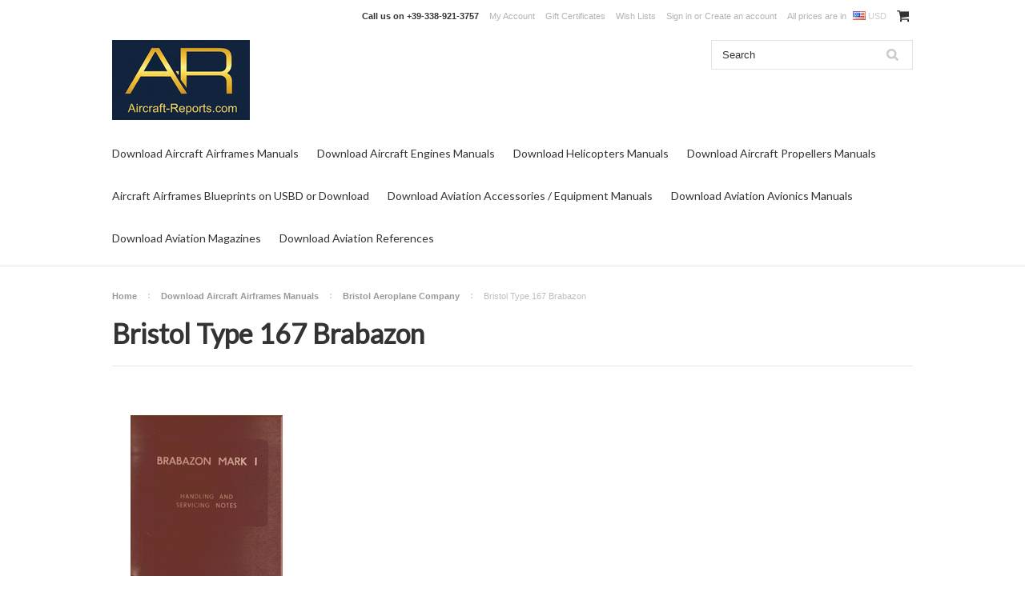

--- FILE ---
content_type: text/html; charset=UTF-8
request_url: https://www.aircraft-reports.com/bristol-type-167-brabazon/
body_size: 17177
content:
<!DOCTYPE html>

<html>

<head>

    
<meta name="google-site-verification" content="KC5b_UAWh6si5X0NaRtp0cb53pHbdi3HqjX2PaM_9zw" />

    <title>Download Aircraft Airframes Manuals  - Bristol Aeroplane Company - Bristol Type 167 Brabazon - Aircraft Reports -  Aircraft Manuals - Aircraft  Helicopter Engines Propellers Blueprints  Publications</title>

    <meta charset="UTF-8">
    <meta name="description" content="" />
    <meta name="keywords" content="" />
    
    <link rel='canonical' href='https://aircraft-reports.com/bristol-type-167-brabazon/' />
    
    
    
    <link href="//fonts.googleapis.com/css?family=Lato:400,300" rel="stylesheet" type="text/css">

    <link rel="shortcut icon" href="https://cdn10.bigcommerce.com/s-noei7xnm/product_images/favicon.ico?t=1768328099" />
    <meta name="viewport" content="width=device-width, initial-scale=1">

    <script>
    //<![CDATA[
        (function(){
            // this happens before external dependencies (and dom ready) to reduce page flicker
            var node, i;
            for (i = window.document.childNodes.length; i--;) {
                node = window.document.childNodes[i];
                if (node.nodeName == 'HTML') {
                    node.className += ' javascript';
                }
            }
        })();
    //]]>
    </script>

    <link href="https://cdn9.bigcommerce.com/r-50b4fa8997ce43839fb9457331bc39687cd8345a/themes/__master/Styles/styles.css" type="text/css" rel="stylesheet" /><link href="https://cdn9.bigcommerce.com/r-4b20dad619e29ebf3490f7f35369a8220637ce48/themes/ClassicNext/Styles/iselector.css" media="all" type="text/css" rel="stylesheet" />
<link href="https://cdn9.bigcommerce.com/r-4b20dad619e29ebf3490f7f35369a8220637ce48/themes/ClassicNext/Styles/flexslider.css" media="all" type="text/css" rel="stylesheet" />
<link href="https://cdn9.bigcommerce.com/r-4b20dad619e29ebf3490f7f35369a8220637ce48/themes/ClassicNext/Styles/slide-show.css" media="all" type="text/css" rel="stylesheet" />
<link href="https://cdn9.bigcommerce.com/r-4b20dad619e29ebf3490f7f35369a8220637ce48/themes/ClassicNext/Styles/styles-slide-show.css" media="all" type="text/css" rel="stylesheet" />
<link href="https://cdn9.bigcommerce.com/r-4b20dad619e29ebf3490f7f35369a8220637ce48/themes/ClassicNext/Styles/social.css" media="all" type="text/css" rel="stylesheet" />
<link href="https://cdn9.bigcommerce.com/r-4b20dad619e29ebf3490f7f35369a8220637ce48/themes/ClassicNext/Styles/styles.css" media="all" type="text/css" rel="stylesheet" />
<link href="https://cdn9.bigcommerce.com/r-4b20dad619e29ebf3490f7f35369a8220637ce48/themes/ClassicNext/Styles/light.css" media="all" type="text/css" rel="stylesheet" />
<link href="https://cdn9.bigcommerce.com/r-4b20dad619e29ebf3490f7f35369a8220637ce48/themes/ClassicNext/Styles/theme.css" media="all" type="text/css" rel="stylesheet" />
<link href="https://cdn9.bigcommerce.com/r-4b20dad619e29ebf3490f7f35369a8220637ce48/themes/ClassicNext/Styles/grid.css" media="all" type="text/css" rel="stylesheet" />
<link href="https://cdn9.bigcommerce.com/r-4b20dad619e29ebf3490f7f35369a8220637ce48/themes/ClassicNext/Styles/responsive.css" media="all" type="text/css" rel="stylesheet" />
<link href="https://cdn9.bigcommerce.com/r-4b20dad619e29ebf3490f7f35369a8220637ce48/themes/ClassicNext/Styles/font-awesome.css" media="all" type="text/css" rel="stylesheet" />
<link href="https://cdn9.bigcommerce.com/r-098fe5f4938830d40a5d5433badac2d4c1c010f5/javascript/jquery/plugins/imodal/imodal.css" type="text/css" rel="stylesheet" /><link href="https://cdn9.bigcommerce.com/r-50b4fa8997ce43839fb9457331bc39687cd8345a/themes/__master/Styles/product.attributes.css" type="text/css" rel="stylesheet" /><link href="https://cdn9.bigcommerce.com/r-098fe5f4938830d40a5d5433badac2d4c1c010f5/javascript/jquery/themes/cupertino/ui.all.css" type="text/css" rel="stylesheet" /><link href="https://cdn9.bigcommerce.com/r-4b20dad619e29ebf3490f7f35369a8220637ce48/themes/ClassicNext/Styles/product.quickview.css" type="text/css" rel="stylesheet" /><link href="https://cdn9.bigcommerce.com/r-098fe5f4938830d40a5d5433badac2d4c1c010f5/javascript/superfish/css/store.css" type="text/css" rel="stylesheet" />

    <!-- Tell the browsers about our RSS feeds -->
    <link rel="alternate" type="application/rss+xml" title="New Products in Bristol Type 167 Brabazon (RSS 2.0)" href="https://aircraft-reports.com/rss.php?categoryid=1884&amp;type=rss" />
<link rel="alternate" type="application/atom+xml" title="New Products in Bristol Type 167 Brabazon (Atom 0.3)" href="https://aircraft-reports.com/rss.php?categoryid=1884&amp;type=atom" />
<link rel="alternate" type="application/rss+xml" title="Popular Products in Bristol Type 167 Brabazon (RSS 2.0)" href="https://aircraft-reports.com/rss.php?action=popularproducts&amp;categoryid=1884&amp;type=rss" />
<link rel="alternate" type="application/atom+xml" title="Popular Products in Bristol Type 167 Brabazon (Atom 0.3)" href="https://aircraft-reports.com/rss.php?action=popularproducts&amp;categoryid=1884&amp;type=atom" />
<link rel="alternate" type="application/rss+xml" title="Latest News (RSS 2.0)" href="https://www.aircraft-reports.com/rss.php?action=newblogs&amp;type=rss" />
<link rel="alternate" type="application/atom+xml" title="Latest News (Atom 0.3)" href="https://www.aircraft-reports.com/rss.php?action=newblogs&amp;type=atom" />
<link rel="alternate" type="application/rss+xml" title="New Products (RSS 2.0)" href="https://www.aircraft-reports.com/rss.php?type=rss" />
<link rel="alternate" type="application/atom+xml" title="New Products (Atom 0.3)" href="https://www.aircraft-reports.com/rss.php?type=atom" />
<link rel="alternate" type="application/rss+xml" title="Popular Products (RSS 2.0)" href="https://www.aircraft-reports.com/rss.php?action=popularproducts&amp;type=rss" />
<link rel="alternate" type="application/atom+xml" title="Popular Products (Atom 0.3)" href="https://www.aircraft-reports.com/rss.php?action=popularproducts&amp;type=atom" />


    <!-- Include visitor tracking code (if any) -->
    <!-- Start Tracking Code for analytics_facebook -->

<script>
!function(f,b,e,v,n,t,s){if(f.fbq)return;n=f.fbq=function(){n.callMethod?n.callMethod.apply(n,arguments):n.queue.push(arguments)};if(!f._fbq)f._fbq=n;n.push=n;n.loaded=!0;n.version='2.0';n.queue=[];t=b.createElement(e);t.async=!0;t.src=v;s=b.getElementsByTagName(e)[0];s.parentNode.insertBefore(t,s)}(window,document,'script','https://connect.facebook.net/en_US/fbevents.js');

fbq('set', 'autoConfig', 'false', '0');
fbq('dataProcessingOptions', ['LDU'], 0, 0);
fbq('init', '0', {"external_id":"797dc767-57ed-4cb3-828a-852e234e8159"});
fbq('set', 'agent', 'bigcommerce', '0');

function trackEvents() {
    var pathName = window.location.pathname;

    fbq('track', 'PageView', {}, {"eventID":"store-7-prd-us-central1-205701178365"});

    // Search events start -- only fire if the shopper lands on the /search.php page
    if (pathName.indexOf('/search.php') === 0 && getUrlParameter('search_query')) {
        fbq('track', 'Search', {
            content_type: 'product_group',
            content_ids: [],
            search_string: getUrlParameter('search_query')
        });
    }
    // Search events end

    // Wishlist events start -- only fire if the shopper attempts to add an item to their wishlist
    if (pathName.indexOf('/wishlist.php') === 0 && getUrlParameter('added_product_id')) {
        fbq('track', 'AddToWishlist', {
            content_type: 'product_group',
            content_ids: []
        });
    }
    // Wishlist events end

    // Lead events start -- only fire if the shopper subscribes to newsletter
    if (pathName.indexOf('/subscribe.php') === 0 && getUrlParameter('result') === 'success') {
        fbq('track', 'Lead', {});
    }
    // Lead events end

    // Registration events start -- only fire if the shopper registers an account
    if (pathName.indexOf('/login.php') === 0 && getUrlParameter('action') === 'account_created') {
        fbq('track', 'CompleteRegistration', {}, "");
    }
    // Registration events end

    

    function getUrlParameter(name) {
        var cleanName = name.replace(/[\[]/, '\[').replace(/[\]]/, '\]');
        var regex = new RegExp('[\?&]' + cleanName + '=([^&#]*)');
        var results = regex.exec(window.location.search);
        return results === null ? '' : decodeURIComponent(results[1].replace(/\+/g, ' '));
    }
}

if (window.addEventListener) {
    window.addEventListener("load", trackEvents, false)
}
</script>
<noscript><img height="1" width="1" style="display:none" alt="null" src="https://www.facebook.com/tr?id=0&ev=PageView&noscript=1&a=plbigcommerce1.2&eid=store-7-prd-us-central1-205701178365"/></noscript>

<!-- End Tracking Code for analytics_facebook -->

<!-- Start Tracking Code for analytics_googleanalytics -->

<script>
  (function(i,s,o,g,r,a,m){i['GoogleAnalyticsObject']=r;i[r]=i[r]||function(){
  (i[r].q=i[r].q||[]).push(arguments)},i[r].l=1*new Date();a=s.createElement(o),
  m=s.getElementsByTagName(o)[0];a.async=1;a.src=g;m.parentNode.insertBefore(a,m)
  })(window,document,'script','https://www.google-analytics.com/analytics.js','ga');
  ga('create', 'UA-59326950-1', 'auto');
  ga('require', 'GTM-WCRRDHV');
  ga('send', 'pageview');
</script>

<!-- End Tracking Code for analytics_googleanalytics -->



    

    

    <script src="https://ajax.googleapis.com/ajax/libs/jquery/1.7.2/jquery.min.js"></script>
    <script src="https://cdn10.bigcommerce.com/r-098fe5f4938830d40a5d5433badac2d4c1c010f5/javascript/menudrop.js?"></script>
    <script src="https://cdn10.bigcommerce.com/r-098fe5f4938830d40a5d5433badac2d4c1c010f5/javascript/iselector.js?"></script>
    <script src="https://cdn10.bigcommerce.com/r-098fe5f4938830d40a5d5433badac2d4c1c010f5/javascript/jquery/plugins/jquery.flexslider.js"></script>
    <script src="https://cdn10.bigcommerce.com/r-098fe5f4938830d40a5d5433badac2d4c1c010f5/javascript/viewport.js?"></script>

    <!-- Theme bespoke js -->
    <script src="https://cdn10.bigcommerce.com/r-4b20dad619e29ebf3490f7f35369a8220637ce48/themes/ClassicNext/js/matchMedia.js"></script>
    <script src="https://cdn10.bigcommerce.com/r-4b20dad619e29ebf3490f7f35369a8220637ce48/themes/ClassicNext/js/common.js"></script>
    <script src="https://cdn10.bigcommerce.com/r-4b20dad619e29ebf3490f7f35369a8220637ce48/themes/ClassicNext/js/jquery.autobox.js"></script>
    <script src="https://cdn10.bigcommerce.com/r-4b20dad619e29ebf3490f7f35369a8220637ce48/themes/ClassicNext/js/init.js"></script>
    <script src="https://cdn10.bigcommerce.com/r-4b20dad619e29ebf3490f7f35369a8220637ce48/themes/ClassicNext/js/jquery.uniform.min.js"></script>
    <script src="https://cdn10.bigcommerce.com/r-4b20dad619e29ebf3490f7f35369a8220637ce48/themes/ClassicNext/js/main.js?"></script>

    <script>
    //<![CDATA[
    config.ShopPath = 'https://www.aircraft-reports.com';
    config.AppPath = ''; // BIG-8939: Deprecated, do not use.
    config.FastCart = 0;
    config.ShowCookieWarning = !!0;
    var ThumbImageWidth = 190;
    var ThumbImageHeight = 285;
    //]]>
    </script>
    
<script type="text/javascript">
fbq('track', 'ViewCategory', {"content_ids":["7461"],"content_type":"product_group","content_category":"Bristol Type 167 Brabazon"});
</script>
<script type="text/javascript">
ShowImageZoomer = false;
$(document).ready(function() {
	$(".QuickView").quickview({
		buttonText: "Quick View",
		buttonColor: "#f7f7f7",
		gradientColor: "#dcdbdb",
		textColor: "#000000"
	});
});
</script>
<script type="text/javascript" src="https://cdn9.bigcommerce.com/r-098fe5f4938830d40a5d5433badac2d4c1c010f5/javascript/jquery/plugins/imodal/imodal.js"></script>
<script type="text/javascript" src="https://cdn9.bigcommerce.com/r-098fe5f4938830d40a5d5433badac2d4c1c010f5/javascript/jquery/plugins/jqueryui/1.8.18/jquery-ui.min.js"></script>
<script type="text/javascript" src="https://cdn9.bigcommerce.com/r-098fe5f4938830d40a5d5433badac2d4c1c010f5/javascript/jquery/plugins/validate/jquery.validate.js"></script>
<script type="text/javascript" src="https://cdn9.bigcommerce.com/r-098fe5f4938830d40a5d5433badac2d4c1c010f5/javascript/product.functions.js"></script>
<script type="text/javascript" src="https://cdn9.bigcommerce.com/r-098fe5f4938830d40a5d5433badac2d4c1c010f5/javascript/product.attributes.js"></script>
<script type="text/javascript" src="https://cdn9.bigcommerce.com/r-098fe5f4938830d40a5d5433badac2d4c1c010f5/javascript/quickview.js"></script>
<script type="text/javascript" src="https://cdn9.bigcommerce.com/r-098fe5f4938830d40a5d5433badac2d4c1c010f5/javascript/quickview.initialise.js"></script><script type="text/javascript">
(function () {
    var xmlHttp = new XMLHttpRequest();

    xmlHttp.open('POST', 'https://bes.gcp.data.bigcommerce.com/nobot');
    xmlHttp.setRequestHeader('Content-Type', 'application/json');
    xmlHttp.send('{"store_id":"713462","timezone_offset":"0","timestamp":"2026-01-19T22:32:14.16516000Z","visit_id":"9c1e7e46-8ffc-4dbf-af78-a146877a8fd4","channel_id":1}');
})();
</script>
<script type="text/javascript">
var BCData = {};
</script>

    
    <script type="text/javascript" src="https://cdn9.bigcommerce.com/r-098fe5f4938830d40a5d5433badac2d4c1c010f5/javascript/quicksearch.js"></script>
    <!--[if lt IE 9]>
    <script src="https://cdn10.bigcommerce.com/r-4b20dad619e29ebf3490f7f35369a8220637ce48/themes/ClassicNext/js/html5shiv.js"></script>
    <![endif]-->
<script>
$("body").ready(function() {acceptCookieUsage();})
</script></head>

    <body>
        
<div id="DrawerMenu">
    <div class="inner">
        <div class="CategoryList" id="SideCategoryList">
    <h3>Categories</h3>
    <div class="BlockContent">
        <div class="SideCategoryListFlyout">
            <ul class="sf-menu sf-horizontal">
<li><a href="https://www.aircraft-reports.com/aircraft-manuals-download/">Download Aircraft Airframes Manuals </a><ul>
<li><a href="https://www.aircraft-reports.com/aai-corporation/">AAI Corporation</a></li>
<li><a href="https://www.aircraft-reports.com/adam-aircraft-industries/">Adam Aircraft Industries</a></li>
<li><a href="https://www.aircraft-reports.com/aeritalia-alenia/">Aeritalia / Alenia</a></li>
<li><a href="https://www.aircraft-reports.com/aermacchi-macchi/">AerMacchi / Macchi</a></li>
<li><a href="https://www.aircraft-reports.com/aero-commander/">Aero Commander</a></li>
<li><a href="https://www.aircraft-reports.com/categories/download-aircraft-airframes-manuals/aero-spacelines-inc.html">Aero Spacelines, Inc</a></li>
<li><a href="https://www.aircraft-reports.com/aero-vodochody/">Aero Vodochody</a></li>
<li><a href="https://www.aircraft-reports.com/aeronca-aircraft/">Aeronca Aircraft</a></li>
<li><a href="https://www.aircraft-reports.com/aeroplanes-henry-potez/">Aéroplanes Henry Potez</a></li>
<li><a href="https://www.aircraft-reports.com/aerospatiale/">Aérospatiale</a></li>
<li><a href="https://www.aircraft-reports.com/aerospatiale-bac/">Aérospatiale / BAC</a></li>
<li><a href="https://www.aircraft-reports.com/categories/download-aircraft-airframes-manuals/aerostar-aircraft-corporation.html">Aerostar Aircraft Corporation</a></li>
<li><a href="https://www.aircraft-reports.com/categories/download-aircraft-airframes-manuals/ago-flugzeugwerke.html">AGO Flugzeugwerke</a></li>
<li><a href="https://www.aircraft-reports.com/agusta-airplane-division/">Agusta - Airplane Division </a></li>
<li><a href="https://www.aircraft-reports.com/aichi-kokuki-kk/">Aichi Kokuki KK </a></li>
<li><a href="https://www.aircraft-reports.com/air-fouga/">Air Fouga</a></li>
<li><a href="https://www.aircraft-reports.com/airtractor/">Air Tractor</a></li>
<li><a href="https://www.aircraft-reports.com/aircraft-manufacturing-company-limited-airco/">Aircraft Manufacturing (Airco)</a></li>
<li><a href="https://www.aircraft-reports.com/eads/">Airbus Industrie SE / EADS</a></li>
<li><a href="https://www.aircraft-reports.com/categories/download-aircraft-airframes-manuals/airbus-s-a-s.html">Airbus S.A.S</a></li>
<li><a href="https://www.aircraft-reports.com/airspeed-ltd/">Airspeed Ltd.</a></li>
<li><a href="https://www.aircraft-reports.com/albatros-flugzeugwerke-gmbh/">Albatros-Flugzeugwerke </a></li>
<li><a href="https://www.aircraft-reports.com/american-champion-aircraft-corp/">American Champion Aircraft </a></li>
<li><a href="https://www.aircraft-reports.com/anf-les-mureaux/">ANF Les Mureaux</a></li>
<li><a href="https://www.aircraft-reports.com/ansaldo-aeronautica/">Ansaldo Aeronautica</a></li>
<li><a href="https://www.aircraft-reports.com/antonov-design-bureau/">Antonov Design Bureau</a></li>
<li><a href="https://www.aircraft-reports.com/arado-flugzeugwerke/">Arado Flugzeugwerke</a></li>
<li><a href="https://www.aircraft-reports.com/armstrong-whitworth-aircraft/">Armstrong Whitworth Aircraft</a></li>
<li><a href="https://www.aircraft-reports.com/atr-aircraft/">ATR Aircraft</a></li>
<li><a href="https://www.aircraft-reports.com/auster-aircraft-ltd/">Auster Aircraft Ltd </a></li>
<li><a href="https://www.aircraft-reports.com/categories/download-aircraft-airframes-manuals/aviabellanca-aircraft-corporation.html">Avia Bellanca Aircraft Co.</a></li>
<li><a href="https://www.aircraft-reports.com/categories/download-aircraft-airframes-manuals/aviamilano.html">Aviamilano</a></li>
<li><a href="https://www.aircraft-reports.com/avia-motors-s-r-o/">Avia Motors s.r.o. </a></li>
<li><a href="https://www.aircraft-reports.com/aviat-aircraft-inc/">Aviat Aircraft Inc</a></li>
<li><a href="https://www.aircraft-reports.com/avions-amiot/">Avions Amiot</a></li>
<li><a href="https://www.aircraft-reports.com/avions-farman/">Avions Farman</a></li>
<li><a href="https://www.aircraft-reports.com/hurel-dubois/">Avions Hurel-Dubois</a></li>
<li><a href="https://www.aircraft-reports.com/categories/download-aircraft-airframes-manuals/aviation-traders-ltd-atl.html">Aviation Traders Ltd. (ATL) </a></li>
<li><a href="https://www.aircraft-reports.com/avro-a-v-roe-uk/">Avro  A.V. Roe  ( UK )</a></li>
<li><a href="https://www.aircraft-reports.com/avro-canada/">Avro Canada</a></li>
<li><a href="https://www.aircraft-reports.com/ayres-thrush/">Ayres Thrush</a></li>
<li><a href="https://www.aircraft-reports.com/azionaria-vercellese-industrie-aeronautiche/">Azionaria Vercellese Industrie Aeronautiche</a></li>
<li><a href="https://www.aircraft-reports.com/categories/download-aircraft-airframes-manuals/bachem-werke-gmbh.html">Bachem Werke GmbH</a></li>
<li><a href="https://www.aircraft-reports.com/beagle-aircraft/">Beagle Aircraft</a></li>
<li><a href="https://www.aircraft-reports.com/bede-aircraft/">Bede Aircraft</a></li>
<li><a href="https://www.aircraft-reports.com/beechcraft-corporation/">Beechcraft Corporation</a></li>
<li><a href="https://www.aircraft-reports.com/bell-aircraft/">Bell Aircraft</a></li>
<li><a href="https://www.aircraft-reports.com/bellanca-1/">Bellanca Aircraft Company</a></li>
<li><a href="https://www.aircraft-reports.com/beriev-design-bureau/">Beriev Design Bureau</a></li>
<li><a href="https://www.aircraft-reports.com/blackburn-aircraft/">Blackburn Aircraft</a></li>
<li><a href="https://www.aircraft-reports.com/categories/download-aircraft-airframes-manuals/blohm-und-voss-flugzeugbau-hfb.html">Blohm und Voss Flugzeugbau (HFB)</a></li>
<li><a href="https://www.aircraft-reports.com/boeing-company/">Boeing Company</a></li>
<li><a href="https://www.aircraft-reports.com/categories/download-aircraft-airframes-manuals/bolkow.html">Bölkow</a></li>
<li><a href="https://www.aircraft-reports.com/bombardier-aerospace/">Bombardier Aviation</a></li>
<li><a href="https://www.aircraft-reports.com/boulton-paul-aircraft/">Boulton Paul Aircraft</a></li>
<li><a href="https://www.aircraft-reports.com/bowlus-sailplanes/">Bowlus Sailplanes</a></li>
<li><a href="https://www.aircraft-reports.com/breda-aeronautica-siebcma/">Breda Aeronautica</a></li>
<li><a href="https://www.aircraft-reports.com/breguet-aviation/">Breguet Aviation</a></li>
<li><a href="https://www.aircraft-reports.com/brewster-aeronautical-corporation/">Brewster Aeronautical </a></li>
<li><a href="https://www.aircraft-reports.com/bristol-aeroplane-company/">Bristol Aeroplane Company</a></li>
<li><a href="https://www.aircraft-reports.com/british-aerospace/">British Aerospace / British Aircraft Corporation</a></li>
<li><a href="https://www.aircraft-reports.com/britten-norman/">Britten-Norman </a></li>
<li><a href="https://www.aircraft-reports.com/bucker-flugzeugbau-gmbh/">Bücker Flugzeugbau GmbH</a></li>
<li><a href="https://www.aircraft-reports.com/budd-aircraft/">Budd Aircraft</a></li>
<li><a href="https://www.aircraft-reports.com/business-air-craft-corp-bacc/">Business Air Craft Corp (BACC)</a></li>
<li><a href="https://www.aircraft-reports.com/categories/download-aircraft-airframes-manuals/camair-aircraft.html">Camair Aircraft </a></li>
<li><a href="https://www.aircraft-reports.com/canadair-ltd/">Canadair Ltd.</a></li>
<li><a href="https://www.aircraft-reports.com/canadian-car-and-foundry-cc-f/">Canadian Car and Foundry (CC&amp;F) </a></li>
<li><a href="https://www.aircraft-reports.com/canadian-vickers/">Canadian Vickers</a></li>
<li><a href="https://www.aircraft-reports.com/cantieri-aeronautici-navali-triestini-c-r-d-a-cant/">Cantieri Aeronautici Navali Triestini CRDA CANT</a></li>
<li><a href="https://www.aircraft-reports.com/capron-societa-italiana-sic/">Caproni Società Italiana -  SIC</a></li>
<li><a href="https://www.aircraft-reports.com/cessna-aircraft-company/">Cessna Aircraft Company</a></li>
<li><a href="https://www.aircraft-reports.com/chase-aircraft/">Chase Aircraft</a></li>
<li><a href="https://www.aircraft-reports.com/commonwealth-aircraft-corporation/">Commonwealth Aircraft Corporation</a></li>
<li><a href="https://www.aircraft-reports.com/consolidated-aircraft-corporation-1/">Consolidated Aircraft Corporation</a></li>
<li><a href="https://www.aircraft-reports.com/construcciones-aeronauticas-sa-casa/">Construcciones Aeronáuticas SA - CASA</a></li>
<li><a href="https://www.aircraft-reports.com/constructions-aeronautiques-emile-dewoitine/">Constructions Aéronautiques Émile Dewoitine </a></li>
<li><a href="https://www.aircraft-reports.com/categories/download-aircraft-airframes-manuals/costruzioni-aeronautiche-tecnam-s-p-a.html">Costruzioni Aeronautiche TECNAM S.p.A.</a></li>
<li><a href="https://www.aircraft-reports.com/convair/">Convair / General Dynamics </a></li>
<li><a href="https://www.aircraft-reports.com/culver-aircraft/">Culver Aircraft </a></li>
<li><a href="https://www.aircraft-reports.com/curtiss-aeroplane-and-motor-company-1/">Curtiss Aeroplane and Motor</a></li>
<li><a href="https://www.aircraft-reports.com/curtiss-wright/">Curtiss-Wright</a></li>
<li><a href="https://www.aircraft-reports.com/categories/download-aircraft-airframes-manuals/daher-socata-tbm.html">Daher-SOCATA TBM</a></li>
<li><a href="https://www.aircraft-reports.com/categories/download-aircraft-airframes-manuals/dasa-deutsche-aerospace-ag.html">DASA (Deutsche AeroSpace AG,)</a></li>
<li><a href="https://www.aircraft-reports.com/dassault-aviation-sa/">Dassault Aviation SA </a></li>
<li><a href="https://www.aircraft-reports.com/categories/download-aircraft-airframes-manuals/deutsches-forschungsinstitut-fur-segelflug.html">Deutsches Forschungsinstitut für Segelflug  DFS</a></li>
<li><a href="https://www.aircraft-reports.com/de-havilland-aircraft-pty-ltd-dha/">De Havilland Aircraft  Australia Pty Ltd (DHA)</a></li>
<li><a href="https://www.aircraft-reports.com/de-havilland-aircraft-company-ltd-dh/">De Havilland Aircraft Company Ltd (DH)</a></li>
<li><a href="https://www.aircraft-reports.com/de-havilland-aircraft-of-canada-ltd-dhc/">De Havilland Aircraft of Canada Ltd.(DHC)</a></li>
<li><a href="https://www.aircraft-reports.com/dornier-flugzeugwerke/">Dornier Flugzeugwerke</a></li>
<li><a href="https://www.aircraft-reports.com/douglas-aircraft-company/">Douglas Aircraft Company </a></li>
<li><a href="https://www.aircraft-reports.com/categories/download-aircraft-airframes-manuals/eclipse-aviation.html">Eclipse Aviation</a></li>
<li><a href="https://www.aircraft-reports.com/edgar-percival-aircraft/">Edgar Percival Aircraft</a></li>
<li><a href="https://www.aircraft-reports.com/ekw-eidgenoessische-konstruktionswerkstaette/">EKW Eigenössische Flugzeug Werke</a></li>
<li><a href="https://www.aircraft-reports.com/embraer-s-a/">Embraer S.A.</a></li>
<li><a href="https://www.aircraft-reports.com/english-electric-aviation/">English Electric  Aviation</a></li>
<li><a href="https://www.aircraft-reports.com/erco-ercoupe/">ERCO Ercoupe</a></li>
<li><a href="https://www.aircraft-reports.com/categories/download-aircraft-airframes-manuals/erla-maschinenwerk.html">Erla Maschinenwerk</a></li>
<li><a href="https://www.aircraft-reports.com/categories/download-aircraft-airframes-manuals/extra-aircraft.html">Extra Aircraft</a></li>
<li><a href="https://www.aircraft-reports.com/fabrica-militar-de-aviones-fma/">Fabrica Militar de Aviones - FMA</a></li>
<li><a href="https://www.aircraft-reports.com/fairchild-aircraft-1/">Fairchild Aircraft</a></li>
<li><a href="https://www.aircraft-reports.com/fairchild-dornier/">Fairchild Dornier </a></li>
<li><a href="https://www.aircraft-reports.com/fairchild-hiller-1/">Fairchild Hiller </a></li>
<li><a href="https://www.aircraft-reports.com/fairchild-saab/">Fairchild SAAB</a></li>
<li><a href="https://www.aircraft-reports.com/fairchild-swearingen/">Fairchild Swearingen </a></li>
<li><a href="https://www.aircraft-reports.com/fairey-aviation-company/">Fairey Aviation Company</a></li>
<li><a href="https://www.aircraft-reports.com/fiat-aviazione-2/">Fiat Aviazione</a></li>
<li><a href="https://www.aircraft-reports.com/gerhard-fieseler-werke-gfw/">Fieseler Flugzeugbau Kassel</a></li>
<li><a href="https://www.aircraft-reports.com/fleet-aircraft/">Fleet Aircraft</a></li>
<li><a href="https://www.aircraft-reports.com/categories/download-aircraft-airframes-manuals/fleetwings.html">Fleetwings</a></li>
<li><a href="https://www.aircraft-reports.com/focke-wulf-flugzeugbau-ag-1/">Focke-Wulf Flugzeugbau AG </a></li>
<li><a href="https://www.aircraft-reports.com/fokker/">Fokker</a></li>
<li><a href="https://www.aircraft-reports.com/folland-aircraft/">Folland Aircraft</a></li>
<li><a href="https://www.aircraft-reports.com/ford-aircraft/">Ford Aircraft</a></li>
<li><a href="https://www.aircraft-reports.com/fuji-heavy-industries-1/">Fuji Heavy Industries </a></li>
<li><a href="https://www.aircraft-reports.com/gabardini/">Gabardini</a></li>
<li><a href="https://www.aircraft-reports.com/general-aircraft-limited/">General Aircraft Limited</a></li>
<li><a href="https://www.aircraft-reports.com/general-dynamics/">General Dynamics</a></li>
<li><a href="https://www.aircraft-reports.com/glenn-l-martin-company/">Glenn L. Martin Company</a></li>
<li><a href="https://www.aircraft-reports.com/globe-aircraft-corporation/">Globe Aircraft Corporation</a></li>
<li><a href="https://www.aircraft-reports.com/gloster-aircraft-company/">Gloster Aircraft Company</a></li>
<li><a href="https://www.aircraft-reports.com/goodyear-aerospace-corporation/">Goodyear Aerospace Corporation</a></li>
<li><a href="https://www.aircraft-reports.com/gothaer-waggonfabrik-gotha-gwf/">Gothaer Waggonfabrik (Gotha, GWF) </a></li>
<li><a href="https://www.aircraft-reports.com/government-aircraft-factories-gaf/">Government Aircraft Factories</a></li>
<li><a href="https://www.aircraft-reports.com/great-lakes-aircraft-company/">Great Lakes Aircraft Company</a></li>
<li><a href="https://www.aircraft-reports.com/grob-aircraft-ag/">Grob Aircraft AG / Grob Aerospace GmbH</a></li>
<li><a href="https://www.aircraft-reports.com/categories/download-aircraft-airframes-manuals/groupe-latecoere.html">Groupe Latécoère</a></li>
<li><a href="https://www.aircraft-reports.com/grumman-aircraft-engineering-1/">Grumman Aircraft Engineering</a></li>
<li><a href="https://www.aircraft-reports.com/grumman-american/">Grumman American</a></li>
<li><a href="https://www.aircraft-reports.com/gulfstream-aerospace/">Gulfstream Aerospace</a></li>
<li><a href="https://www.aircraft-reports.com/categories/download-aircraft-airframes-manuals/harbin-aircraft-industry-group-co-ltd-haig.html">Harbin Aircraft Industry (Group) Co., Ltd. (HAIG)</a></li>
<li><a href="https://www.aircraft-reports.com/handley-page/">Handley Page</a></li>
<li><a href="https://www.aircraft-reports.com/hawker-aircraft/">Hawker Aircraft</a></li>
<li><a href="https://www.aircraft-reports.com/hawker-beechcraft/">Hawker Beechcraft</a></li>
<li><a href="https://www.aircraft-reports.com/hawker-siddeley/">Hawker Siddeley</a></li>
<li><a href="https://www.aircraft-reports.com/heinkel-flugzeugwerke/">Heinkel Flugzeugwerke</a></li>
<li><a href="https://www.aircraft-reports.com/helio-aircraft-company/">Helio Aircraft Company</a></li>
<li><a href="https://www.aircraft-reports.com/henschel-und-sohn/">Henschel und Sohn</a></li>
<li><a href="https://www.aircraft-reports.com/categories/download-aircraft-airframes-manuals/heston-aircraft-company.html">Heston Aircraft Company</a></li>
<li><a href="https://www.aircraft-reports.com/hispano-aviacion/">Hispano Aviación</a></li>
<li><a href="https://www.aircraft-reports.com/categories/download-aircraft-airframes-manuals/hongdu-aviation-industry-group.html">Hongdu Aviation Industry Group</a></li>
<li><a href="https://www.aircraft-reports.com/categories/download-aircraft-airframes-manuals/horten-brothers.html">Horten brothers</a></li>
<li><a href="https://www.aircraft-reports.com/howard-aero-incorporated/">Howard Aero Incorporated</a></li>
<li><a href="https://www.aircraft-reports.com/howard-aircraft/">Howard Aircraft Corporation</a></li>
<li><a href="https://www.aircraft-reports.com/huarte-mendicoa/">Huarte Mendicoa </a></li>
<li><a href="https://www.aircraft-reports.com/hughes-aircraft/">Hughes Aircraft </a></li>
<li><a href="https://www.aircraft-reports.com/hunting-percival-aircraft/">Hunting Percival Aircraft </a></li>
<li><a href="https://www.aircraft-reports.com/ilyushin-aviation-complex-ojsc/">Ilyushin Aviation Complex OJSC</a></li>
<li><a href="https://www.aircraft-reports.com/imam-industrie-meccaniche-aeronautiche-meridional/">Industrie Meccaniche Aeronautiche Meridionali</a></li>
<li><a href="https://www.aircraft-reports.com/interstate-aircraft-and-engineering/">Interstate Aircraft and Engineering </a></li>
<li><a href="https://www.aircraft-reports.com/israel-aerospace-industries/">Israel Aerospace Industries</a></li>
<li><a href="https://www.aircraft-reports.com/junkers-flugzeug-und-motorenwerke-ag/">Junkers Flugzeug- und Motorenwerke AG </a></li>
<li><a href="https://www.aircraft-reports.com/kawasaki-aerospace-company/">Kawasaki Aerospace Company</a></li>
<li><a href="https://www.aircraft-reports.com/keystone-aircraft-corporation/">Keystone Aircraft Corporation</a></li>
<li><a href="https://www.aircraft-reports.com/klemm-leichtflugzeugbau/">Klemm Leichtflugzeugbau</a></li>
<li><a href="https://www.aircraft-reports.com/koolhoven/">Koolhoven</a></li>
<li><a href="https://www.aircraft-reports.com/korean-aerospace-industries-kai/">Korean Aerospace Industries (KAI)</a></li>
<li><a href="https://www.aircraft-reports.com/laister-kauffman/">Laister-Kauffman</a></li>
<li><a href="https://www.aircraft-reports.com/lake-aircraft/">Lake Aircraft</a></li>
<li><a href="https://www.aircraft-reports.com/latecoere/">Latécoère</a></li>
<li><a href="https://www.aircraft-reports.com/laven-laco/">Laven  LACO</a></li>
<li><a href="https://www.aircraft-reports.com/lavochkin-association-la/">Lavochkin Association, LA</a></li>
<li><a href="https://www.aircraft-reports.com/lear-developments/">Lear Developments</a></li>
<li><a href="https://www.aircraft-reports.com/learjet-corporation/">Learjet Corporation</a></li>
<li><a href="https://www.aircraft-reports.com/let-kunovice-aircraft-industries-a-s/">Let Kunovice Aircraft Industries, a.s.</a></li>
<li><a href="https://www.aircraft-reports.com/ling-temco-vought-ltv/">Ling-Temco-Vought (LTV)</a></li>
<li><a href="https://www.aircraft-reports.com/liore-et-olivier/">Lioré et Olivier</a></li>
<li><a href="https://www.aircraft-reports.com/categories/download-aircraft-airframes-manuals/lippisch.html">Lippisch </a></li>
<li><a href="https://www.aircraft-reports.com/lockheed-aircraft-corporation/">Lockheed Aircraft Corporation</a></li>
<li><a href="https://www.aircraft-reports.com/loening/">Loening Aeronautical Engineering </a></li>
<li><a href="https://www.aircraft-reports.com/categories/download-aircraft-airframes-manuals/loire-aviation.html">Loire Aviation</a></li>
<li><a href="https://www.aircraft-reports.com/luscombe-aircraft/">Luscombe Aircraft</a></li>
<li><a href="https://www.aircraft-reports.com/categories/download-aircraft-airframes-manuals/marga-ski-mys-owski.html">Margański &amp; Mysłowski</a></li>
<li><a href="https://www.aircraft-reports.com/martin-marietta/">Martin Marietta Corporation</a></li>
<li><a href="https://www.aircraft-reports.com/categories/download-aircraft-airframes-manuals/maule-air-inc.html">Maule Air, Inc.</a></li>
<li><a href="https://www.aircraft-reports.com/max-holste-avions/">Max Holste Avions </a></li>
<li><a href="https://www.aircraft-reports.com/mcdonnell-aircraft/">McDonnell Aircraft </a></li>
<li><a href="https://www.aircraft-reports.com/mcdonnell-douglas/">McDonnell Douglas</a></li>
<li><a href="https://www.aircraft-reports.com/messerschmitt-ag-1/">Messerschmitt  A.G.</a></li>
<li><a href="https://www.aircraft-reports.com/messerschmitt-bolkow-blohm/">Messerschmitt-Bölkow-Blohm</a></li>
<li><a href="https://www.aircraft-reports.com/meyers-aircraft-company/">Meyers Aircraft Company</a></li>
<li><a href="https://www.aircraft-reports.com/mikoyan-gurevich/">Mikoyan Gurevich</a></li>
<li><a href="https://www.aircraft-reports.com/miles-aircraft/">Miles Aircraft</a></li>
<li><a href="https://www.aircraft-reports.com/mitsubishi-aircraft-corporation/">Mitsubishi Aircraft Company</a></li>
<li><a href="https://www.aircraft-reports.com/mitsubishi-heavy-industries/">Mitsubishi Heavy Industries</a></li>
<li><a href="https://www.aircraft-reports.com/monocoupe-aircraft/">Monocoupe Aircraft</a></li>
<li><a href="https://www.aircraft-reports.com/mooney-aircraft-company/">Mooney Aircraft Company</a></li>
<li><a href="https://www.aircraft-reports.com/morane-saulnier/">Morane-Saulnier</a></li>
<li><a href="https://www.aircraft-reports.com/myasishchev-experimental-design-bureau/">Myasishchev Experimental Design Bureau</a></li>
<li><a href="https://www.aircraft-reports.com/nakajima-aircraft-company/">Nakajima Aircraft Company</a></li>
<li><a href="https://www.aircraft-reports.com/nardi-sa-costruzioni-aeronautiche/">Nardi SA  Costruzioni Aeronautiche</a></li>
<li><a href="https://www.aircraft-reports.com/naval-aircraft-factory-1/">Naval Aircraft Factory</a></li>
<li><a href="https://www.aircraft-reports.com/navion-north-american-aviation-ryan/">Navion  Aircraft  ( NAA / Ryan )</a></li>
<li><a href="https://www.aircraft-reports.com/nieuport-delage/">Nieuport-Delage</a></li>
<li><a href="https://www.aircraft-reports.com/noorduyn-norseman/">Noorduyn Norseman </a></li>
<li><a href="https://www.aircraft-reports.com/categories/download-aircraft-airframes-manuals/nord-aviation-sncan.html">Nord Aviation / SNCAN</a></li>
<li><a href="https://www.aircraft-reports.com/categories/download-aircraft-airframes-manuals/north-american-rockwell-sabreliner-aviation.html">North American / Rockwell / Sabreliner Aviation</a></li>
<li><a href="https://www.aircraft-reports.com/north-american-aviation-2/">North American Aviation</a></li>
<li><a href="https://www.aircraft-reports.com/northrop-corporation/">Northrop Corporation</a></li>
<li><a href="https://www.aircraft-reports.com/categories/download-aircraft-airframes-manuals/northrop-grumman.html">Northrop Grumman </a></li>
<li><a href="https://www.aircraft-reports.com/categories/download-aircraft-airframes-manuals/nzskydive-ltd-nzaero.html">NZSkydive Ltd,  NZAero</a></li>
<li><a href="https://www.aircraft-reports.com/officine-meccaniche-reggiane/">Officine Meccaniche Reggiane</a></li>
<li><a href="https://www.aircraft-reports.com/panavia-aircraft-gmbh/">Panavia Aircraft GmbH</a></li>
<li><a href="https://www.aircraft-reports.com/partenavia-construzioni-aeronautiche/">Partenavia Construzioni Aeronautiche </a></li>
<li><a href="https://www.aircraft-reports.com/petlyakov-design-bureau/">Petlyakov Design Bureau </a></li>
<li><a href="https://www.aircraft-reports.com/piaggio-aero-industries/">Piaggio Aero Industries</a></li>
<li><a href="https://www.aircraft-reports.com/pilatus-aircraft-ltd/">Pilatus Aircraft Ltd</a></li>
<li><a href="https://www.aircraft-reports.com/piper-aircraft-inc/">Piper Aircraft, Inc.,</a></li>
<li><a href="https://www.aircraft-reports.com/polikarpov-design-bureau/">Polikarpov Design Bureau </a></li>
<li><a href="https://www.aircraft-reports.com/categories/download-aircraft-airframes-manuals/putzer.html">Pützer</a></li>
<li><a href="https://www.aircraft-reports.com/pzl-pa-stwowe-zak-ady-lotnicze/">PZL - Państwowe Zakłady Lotnicze</a></li>
<li><a href="https://www.aircraft-reports.com/raytheon-aircraft/">Raytheon Aircraft</a></li>
<li><a href="https://www.aircraft-reports.com/reims-aviation/">Reims Aviation</a></li>
<li><a href="https://www.aircraft-reports.com/republic-aviation-1/">Republic Aviation</a></li>
<li><a href="https://www.aircraft-reports.com/rockwell-international/">Rockwell International / Rockwell Aerospace</a></li>
<li><a href="https://www.aircraft-reports.com/royal-aircraft-factory/">Royal Aircraft Factory </a></li>
<li><a href="https://www.aircraft-reports.com/ryan-aeronautical/">Ryan Aeronautical</a></li>
<li><a href="https://www.aircraft-reports.com/saab-ab-aerospace/">Saab AB Aerospace</a></li>
<li><a href="https://www.aircraft-reports.com/sai-ambrosini-1/">SAI Ambrosini</a></li>
<li><a href="https://www.aircraft-reports.com/societa-industrie-meccaniche-aeronautiche-navali-saiman/">SAIMAN</a></li>
<li><a href="https://www.aircraft-reports.com/salmson-1/">Salmson</a></li>
<li><a href="https://www.aircraft-reports.com/saunders-roe-limited-saro/">Saunders-Roe Limited - SARO</a></li>
<li><a href="https://www.aircraft-reports.com/schweizer-aircraft/">Schweizer Aircraft</a></li>
<li><a href="https://www.aircraft-reports.com/scottish-aviation/">Scottish Aviation</a></li>
<li><a href="https://www.aircraft-reports.com/sepecat/">SEPECAT </a></li>
<li><a href="https://www.aircraft-reports.com/seversky-aircraft-company/">Seversky Aircraft Company </a></li>
<li><a href="https://www.aircraft-reports.com/shinmaywa-industries/">ShinMaywa Industries</a></li>
<li><a href="https://www.aircraft-reports.com/short-brothers-plc/">Short Brothers plc </a></li>
<li><a href="https://www.aircraft-reports.com/showa-aircraft-industry/">Showa Aircraft Industry</a></li>
<li><a href="https://www.aircraft-reports.com/siai-marchetti/">SIAI / Savoia-Marchetti  /  SIAI-Marchetti  </a></li>
<li><a href="https://www.aircraft-reports.com/siebel/">Siebel Flugzeugwerke</a></li>
<li><a href="https://www.aircraft-reports.com/sikorsky-aircraft/">Sikorsky Aircraft</a></li>
<li><a href="https://www.aircraft-reports.com/swearingen-aircraft/">Sino Swearingen Aircraft Corporation</a></li>
<li><a href="https://www.aircraft-reports.com/skandinavisk-aero-industri/">Skandinavisk Aero Industri</a></li>
<li><a href="https://www.aircraft-reports.com/categories/download-aircraft-airframes-manuals/sncac-aerocentre.html">SNCAC /  Aérocentre</a></li>
<li><a href="https://www.aircraft-reports.com/categories/download-aircraft-airframes-manuals/socata-eads-daher.html">SOCATA / EADS / Daher</a></li>
<li><a href="https://www.aircraft-reports.com/societa-aeronautica-ditalia/">Società Aeronautica d’Italia</a></li>
<li><a href="https://www.aircraft-reports.com/societe-des-avions-marcel-bloch/">Société des Avions Marcel Bloch</a></li>
<li><a href="https://www.aircraft-reports.com/societe-des-avions-caudron/">Société des Avions Caudron</a></li>
<li><a href="https://www.aircraft-reports.com/societe-industrielle-pour-laeronautique-sipa/">Société Industrielle Pour l’Aéronautique (SIPA)</a></li>
<li><a href="https://www.aircraft-reports.com/categories/download-aircraft-airframes-manuals/societe-maerc.html">Société MAéRC</a></li>
<li><a href="https://www.aircraft-reports.com/soko-vazduhoplovna-industrija-ro-vazduhoplovstv/">SOKO  Vazduhoplovna Industrija, RO Vazduhoplovstvo</a></li>
<li><a href="https://www.aircraft-reports.com/categories/download-aircraft-airframes-manuals/sopwith-aviation-co.html">Sopwith Aviation Co.</a></li>
<li><a href="https://www.aircraft-reports.com/spad-societe-pour-laviation-et-ses-derives/">SPAD (Société Pour L&#039;Aviation et ses Dérivés)</a></li>
<li><a href="https://www.aircraft-reports.com/spartan-aircraft/">Spartan Aircraft Company</a></li>
<li><a href="https://www.aircraft-reports.com/stampe-et-vertongen/">Stampe et Vertongen </a></li>
<li><a href="https://www.aircraft-reports.com/stearman-aircraft-corporation/">Stearman Aircraft Corporation </a></li>
<li><a href="https://www.aircraft-reports.com/stinson-aircraft/">Stinson Aircraft</a></li>
<li><a href="https://www.aircraft-reports.com/sud-aviation/">Sud Aviation</a></li>
<li><a href="https://www.aircraft-reports.com/sud-est-aviation-sncase/">Sud-Est Aviation (SNCASE) </a></li>
<li><a href="https://www.aircraft-reports.com/sud-ouest-aviation-sncaso/">Sud-Ouest Aviation (SNCASO) </a></li>
<li><a href="https://www.aircraft-reports.com/sukhoi/">Sukhoi Company (JSC)</a></li>
<li><a href="https://www.aircraft-reports.com/supermarine-aviation-works-ltd/">Supermarine Aviation Works</a></li>
<li><a href="https://www.aircraft-reports.com/syberjet-aircraft-sja/">SyberJet Aircraft (SJA)</a></li>
<li><a href="https://www.aircraft-reports.com/categories/download-aircraft-airframes-manuals/svenska-aero.html">Svenska Aero</a></li>
<li><a href="https://www.aircraft-reports.com/tachikawa-aircraft-company/">Tachikawa Aircraft Company</a></li>
<li><a href="https://www.aircraft-reports.com/taylorcraft-aircraft/">Taylorcraft Aircraft</a></li>
<li><a href="https://www.aircraft-reports.com/ted-smith-aircraft-company/">Ted Smith Aircraft Company</a></li>
<li><a href="https://www.aircraft-reports.com/temco-aircraft/">Temco Aircraft</a></li>
<li><a href="https://www.aircraft-reports.com/timm-aircraft/">Timm Aircraft </a></li>
<li><a href="https://www.aircraft-reports.com/categories/download-aircraft-airframes-manuals/thomas-morse-aircraft.html">Thomas-Morse Aircraft</a></li>
<li><a href="https://www.aircraft-reports.com/transall/">Transall</a></li>
<li><a href="https://www.aircraft-reports.com/transavia-corporation/">Transavia Corporation</a></li>
<li><a href="https://www.aircraft-reports.com/categories/download-aircraft-airframes-manuals/travel-air-manufacturing.html">Travel Air Manufacturing </a></li>
<li><a href="https://www.aircraft-reports.com/tupolev-design-bureau-okb/">Tupolev Design Bureau OKB </a></li>
<li><a href="https://www.aircraft-reports.com/utva-aviation-industry/">Utva Aviation Industry</a></li>
<li><a href="https://www.aircraft-reports.com/categories/download-aircraft-airframes-manuals/veb-flugzeugwerke-dresden-elbe-flugzeugwerke.html">VEB Flugzeugwerke Dresden / Elbe Flugzeugwerke</a></li>
<li><a href="https://www.aircraft-reports.com/vereinigte-flugtechnische-werke-vfw/">Vereinigte Flugtechnische Werke (VFW) </a></li>
<li><a href="https://www.aircraft-reports.com/vickers-armstrongs/">Vickers-Armstrongs</a></li>
<li><a href="https://www.aircraft-reports.com/categories/download-aircraft-airframes-manuals/viper-aiircraft-corporation.html">Viper AIircraft Corporation</a></li>
<li><a href="https://www.aircraft-reports.com/vought-aircraft-companies/">Vought Aircraft Companies</a></li>
<li><a href="https://www.aircraft-reports.com/vulcanair-aircraft/">Vulcanair  Aircraft </a></li>
<li><a href="https://www.aircraft-reports.com/vultee-aircraft/">Vultee Aircraft</a></li>
<li><a href="https://www.aircraft-reports.com/waco-aircraft-company-1/">Waco Aircraft Company</a></li>
<li><a href="https://www.aircraft-reports.com/westland-aircraft-1/">Westland Aircraft</a></li>
<li><a href="https://www.aircraft-reports.com/yakovlev-design-bureau-jsc/">Yakovlev Design Bureau JSC</a></li>
<li><a href="https://www.aircraft-reports.com/yokosuka-naval-air-technical-arsenal/">Yokosuka Naval Air Technical Arsenal</a></li>
<li><a href="https://www.aircraft-reports.com/categories/download-aircraft-airframes-manuals/zenith-aircraft-company.html">Zenith Aircraft Company </a></li>
<li><a href="https://www.aircraft-reports.com/categories/download-aircraft-airframes-manuals/zlin-aircraft-a-s-moravan-otrokovice.html">Zlin Aircraft a.s. / Moravan Otrokovice</a></li>

</ul>
</li>
<li><a href="https://www.aircraft-reports.com/aircraft-engines-manuals-download/">Download Aircraft Engines Manuals </a><ul>
<li><a href="https://www.aircraft-reports.com/abc-motors/">ABC Motors</a></li>
<li><a href="https://www.aircraft-reports.com/aeronca-engines/">Aeronca Engines</a></li>
<li><a href="https://www.aircraft-reports.com/alfa-romeo-avio/">Alfa Romeo Avio / Avio S.p.A</a></li>
<li><a href="https://www.aircraft-reports.com/alliedsignal-honeywell/">AlliedSignal / Honeywell </a></li>
<li><a href="https://www.aircraft-reports.com/allison-engine-company/">Allison Engines Company</a></li>
<li><a href="https://www.aircraft-reports.com/alvis-aero-engine/">Alvis Aero Engines</a></li>
<li><a href="https://www.aircraft-reports.com/ansaldo-motori-aeronautici/">Ansaldo Motori Aeronautici</a></li>
<li><a href="https://www.aircraft-reports.com/anzani/">Anzani</a></li>
<li><a href="https://www.aircraft-reports.com/argus-motoren/">Argus Motoren-gesellschaft</a></li>
<li><a href="https://www.aircraft-reports.com/armstrong-siddeley-aircraft-engines/">Armstrong Siddeley - Aircraft Engines</a></li>
<li><a href="https://www.aircraft-reports.com/avia-walter-aircraft-engines/">Avia</a></li>
<li><a href="https://www.aircraft-reports.com/aviadvigatel-ojsc/">Aviadvigatel OJSC</a></li>
<li><a href="https://www.aircraft-reports.com/aviadvigatel-ps-90engines/">Avro Canada / Orenda Engines </a></li>
<li><a href="https://www.aircraft-reports.com/bayerische-motorenwerke-bmw/">Bayerische Motorenwerke - BMW </a></li>
<li><a href="https://www.aircraft-reports.com/bentley-aero-engine/">Bentley Rotary  Aero Engines</a></li>
<li><a href="https://www.aircraft-reports.com/blackburn-cirrus/">Blackburn </a></li>
<li><a href="https://www.aircraft-reports.com/boeing/">Boeing</a></li>
<li><a href="https://www.aircraft-reports.com/bramo-bmw/">Bramo - BMW</a></li>
<li><a href="https://www.aircraft-reports.com/bristol/">Bristol Engines Company</a></li>
<li><a href="https://www.aircraft-reports.com/bristol-siddeley-aero-engines/">Bristol Siddeley Aero-Engines</a></li>
<li><a href="https://www.aircraft-reports.com/cfe-company/">CFE Company</a></li>
<li><a href="https://www.aircraft-reports.com/cfm-international/">CFM International Jet Engines</a></li>
<li><a href="https://www.aircraft-reports.com/cirrus-aero-engines/">Cirrus Aero-Engines</a></li>
<li><a href="https://www.aircraft-reports.com/clerget-blin/">Clerget-Blin</a></li>
<li><a href="https://www.aircraft-reports.com/colombo-motori-aero-engine/">Colombo  Motori Aero-Engine</a></li>
<li><a href="https://www.aircraft-reports.com/compagnia-nazionale-aeronautica/">Compagnia Nazionale Aeronautica</a></li>
<li><a href="https://www.aircraft-reports.com/continental-motors-inc/">Continental Motors, Inc.</a></li>
<li><a href="https://www.aircraft-reports.com/curtiss-aeroplane-and-motor-company/">Curtiss Aeroplane and Motor Company</a></li>
<li><a href="https://www.aircraft-reports.com/curtiss-wright-1/">Curtiss-Wright</a></li>
<li><a href="https://www.aircraft-reports.com/daimler-benz-ag/">Daimler-Benz AG</a></li>
<li><a href="https://www.aircraft-reports.com/daimler-motoren-gesellschaft/">Daimler-Motoren-Gesellschaft</a></li>
<li><a href="https://www.aircraft-reports.com/de-dion-bouton/">De Dion-Bouton</a></li>
<li><a href="https://www.aircraft-reports.com/de-havilland-engine-company/">De Havilland  Aero Engines  Ltd</a></li>
<li><a href="https://www.aircraft-reports.com/elizalde/">Elizalde</a></li>
<li><a href="https://www.aircraft-reports.com/fairchild-engine-division/">Fairchild / Ranger Aircraft Engines Division</a></li>
<li><a href="https://www.aircraft-reports.com/fiat-aviazione-1/">FIAT Avio / Avio S.p.A</a></li>
<li><a href="https://www.aircraft-reports.com/categories/download-aircraft-engines-manuals/franklin-engines-company.html">Franklin Engines Company</a></li>
<li><a href="https://www.aircraft-reports.com/garrett-airesearch/">Garrett AiResearch</a></li>
<li><a href="https://www.aircraft-reports.com/general-electric-aviation/">General Electric Aviation </a></li>
<li><a href="https://www.aircraft-reports.com/glushenkov/">Glushenkov</a></li>
<li><a href="https://www.aircraft-reports.com/gnome-1/">Gnome</a></li>
<li><a href="https://www.aircraft-reports.com/gnome/">Gnome et Rhône</a></li>
<li><a href="https://www.aircraft-reports.com/hall-scott/">Hall-Scott</a></li>
<li><a href="https://www.aircraft-reports.com/hamilton-sundstrand/">Hamilton Sundstrand</a></li>
<li><a href="https://www.aircraft-reports.com/hirth-motoren/">Hirth Motoren</a></li>
<li><a href="https://www.aircraft-reports.com/hispano-suiza/">Hispano Suiza </a></li>
<li><a href="https://www.aircraft-reports.com/honeywell-aerospace/">Honeywell Aerospace </a></li>
<li><a href="https://www.aircraft-reports.com/isotov/">Isotov</a></li>
<li><a href="https://www.aircraft-reports.com/isotta-fraschini/">Isotta Fraschini</a></li>
<li><a href="https://www.aircraft-reports.com/ivchienko/">Ivchenko-Progress</a></li>
<li><a href="https://www.aircraft-reports.com/jacobs-aircraft-engines/">Jacobs Aircraft Engines </a></li>
<li><a href="https://www.aircraft-reports.com/junkers-motorenbau-jumo/">Junkers Motorenbau - Jumo</a></li>
<li><a href="https://www.aircraft-reports.com/kinner-airplane-motor-co/">Kinner Airplane &amp; Motor Co.</a></li>
<li><a href="https://www.aircraft-reports.com/klimov-1/">Klimov - UEC-Klimov (ОДК-Климов)</a></li>
<li><a href="https://www.aircraft-reports.com/kuznetsov-design-bureau-nk-engines-company/">Kuznetsov Design Bureau / NK Engines Company</a></li>
<li><a href="https://www.aircraft-reports.com/lawrance-aero-engine-company/">Lawrance Aero Engine Company</a></li>
<li><a href="https://www.aircraft-reports.com/leblond-aircraft-engine-corporation/">LeBlond Aircraft Engine Corporation</a></li>
<li><a href="https://www.aircraft-reports.com/le-rhone/">Le Rhône</a></li>
<li><a href="https://www.aircraft-reports.com/liberty/">Liberty </a></li>
<li><a href="https://www.aircraft-reports.com/lorraine-dietrich/">Lorraine Dietrich</a></li>
<li><a href="https://www.aircraft-reports.com/lucas-industries/">Lucas Aerospace Industries</a></li>
<li><a href="https://www.aircraft-reports.com/lycoming-aircraft-engines/">Lycoming Aircraft Engines</a></li>
<li><a href="https://www.aircraft-reports.com/lyulka-npo-saturn/">Lyulka /  NPO Saturn</a></li>
<li><a href="https://www.aircraft-reports.com/man-turbo-ag/">MAN Turbo AG </a></li>
<li><a href="https://www.aircraft-reports.com/marquardt-corporation/">Marquardt Corporation</a></li>
<li><a href="https://www.aircraft-reports.com/maybach-motorenbau/">Maybach-Motorenbau</a></li>
<li><a href="https://www.aircraft-reports.com/menasco-aircraft-engines/">Menasco Aircraft Engines </a></li>
<li><a href="https://www.aircraft-reports.com/mikulin/">Mikulin OKB. </a></li>
<li><a href="https://www.aircraft-reports.com/categories/download-aircraft-engines-manuals/motorenfabrik-oberursel.html">Motorenfabrik Oberursel</a></li>
<li><a href="https://www.aircraft-reports.com/mtu-aero-engines-ag/">MTU Aero Engines AG</a></li>
<li><a href="https://www.aircraft-reports.com/napier/">Napier</a></li>
<li><a href="https://www.aircraft-reports.com/npo-uec-saturn/">NPO /  UEC  Saturn</a></li>
<li><a href="https://www.aircraft-reports.com/packard-aircraft-engines/">Packard Aircraft Engines</a></li>
<li><a href="https://www.aircraft-reports.com/pa-stwowe-zak-ady-lotnicze-pzl-engine/">Państwowe Zakłady Lotnicze - PZL  Engines </a></li>
<li><a href="https://www.aircraft-reports.com/piaggio-aero-engines/">Piaggio Aero Engines </a></li>
<li><a href="https://www.aircraft-reports.com/plessey-solent/">Plessey Solent </a></li>
<li><a href="https://www.aircraft-reports.com/pobjoy-airmotors/">Pobjoy Airmotors</a></li>
<li><a href="https://www.aircraft-reports.com/categories/download-aircraft-engines-manuals/potez-aero-engines.html">Potez  Aero Engines</a></li>
<li><a href="https://www.aircraft-reports.com/pratt-whitney/">Pratt &amp; Whitney </a></li>
<li><a href="https://www.aircraft-reports.com/pratt-whitney-allison/">Pratt &amp; Whitney/Allison</a></li>
<li><a href="https://www.aircraft-reports.com/pratt-whitney-canada/">Pratt &amp; Whitney Canada</a></li>
<li><a href="https://www.aircraft-reports.com/renault-aviation/">Renault Aviation</a></li>
<li><a href="https://www.aircraft-reports.com/rolls-royce-aero-engines/">Rolls-Royce Limited</a></li>
<li><a href="https://www.aircraft-reports.com/rolls-royce-holdings/">Rolls-Royce Holdings</a></li>
<li><a href="https://www.aircraft-reports.com/rolls-royce-snecma/">Rolls-Royce/SNECMA</a></li>
<li><a href="https://www.aircraft-reports.com/rolls-royce-turbomeca/">Rolls-Royce Turbomeca</a></li>
<li><a href="https://www.aircraft-reports.com/safran-microturbo/">SAFRAN  Microturbo</a></li>
<li><a href="https://www.aircraft-reports.com/snecma/">SAFRAN  SNECMA </a></li>
<li><a href="https://www.aircraft-reports.com/turbomeca/">SAFRAN  Turbomeca </a></li>
<li><a href="https://www.aircraft-reports.com/scat/">SCAT </a></li>
<li><a href="https://www.aircraft-reports.com/shvetsov/">Shvetsov</a></li>
<li><a href="https://www.aircraft-reports.com/siemens/">Siemens-Schuckert</a></li>
<li><a href="https://www.aircraft-reports.com/siemens-halske/">Siemens-Halske</a></li>
<li><a href="https://www.aircraft-reports.com/salmson/">Société des Moteurs Salmson - SMS</a></li>
<li><a href="https://www.aircraft-reports.com/solar-turbines/">Solar Turbines</a></li>
<li><a href="https://www.aircraft-reports.com/soloy/">Soloy</a></li>
<li><a href="https://www.aircraft-reports.com/soloviev/">Soloviev</a></li>
<li><a href="https://www.aircraft-reports.com/soviet-union-experimental-engines/">Soviet union experimental engines</a></li>
<li><a href="https://www.aircraft-reports.com/spa/">SPA </a></li>
<li><a href="https://www.aircraft-reports.com/tumansky/">Tumansky Design Bureau</a></li>
<li><a href="https://www.aircraft-reports.com/turbo-union/">Turbo-Union</a></li>
<li><a href="https://www.aircraft-reports.com/vedeneyev/">Vedeneyev</a></li>
<li><a href="https://www.aircraft-reports.com/walter-aircraft-engines/">Walter Aircraft Engines</a></li>
<li><a href="https://www.aircraft-reports.com/walter-hwk/">Walter (HWK)</a></li>
<li><a href="https://www.aircraft-reports.com/warner-aircraft-corporation/">Warner Aircraft Corporation</a></li>
<li><a href="https://www.aircraft-reports.com/westinghouse/">Westinghouse </a></li>
<li><a href="https://www.aircraft-reports.com/williams-international/">Williams International</a></li>
<li><a href="https://www.aircraft-reports.com/wolseley/">Wolseley</a></li>
<li><a href="https://www.aircraft-reports.com/wright-engines/">Wright Engines </a></li>
<li><a href="https://www.aircraft-reports.com/categories/download-aircraft-engines-manuals/zundapp.html">Zündapp</a></li>

</ul>
</li>
<li><a href="https://www.aircraft-reports.com/helicopter-manuals-download/">Download  Helicopters Manuals </a><ul>
<li><a href="https://www.aircraft-reports.com/aerospatiale-helicopter/">Aerospatiale Helicopters</a></li>
<li><a href="https://www.aircraft-reports.com/airbus-helicopter/">Airbus Helicopters</a></li>
<li><a href="https://www.aircraft-reports.com/augusta-bell-helicopter/">Agusta Bell Helicopters</a></li>
<li><a href="https://www.aircraft-reports.com/agusta-helicopters/">Agusta Helicopters</a></li>
<li><a href="https://www.aircraft-reports.com/agusta-sikorsky/">Agusta  Sikorsky</a></li>
<li><a href="https://www.aircraft-reports.com/agusta-westland-helicopter/">Agusta Westland Helicopters</a></li>
<li><a href="https://www.aircraft-reports.com/categories/download-helicopters-manuals/anton-flettner-flugzeugbau-gmbh.html">Anton Flettner, Flugzeugbau GmbH</a></li>
<li><a href="https://www.aircraft-reports.com/bell-helicopter-bell-textron/">Bell Helicopter / Bell Aerospace / Bell Textron /</a></li>
<li><a href="https://www.aircraft-reports.com/boeing-rotorcraft-vertol/">Boeing Rotorcraft / Vertol</a></li>
<li><a href="https://www.aircraft-reports.com/categories/download-helicopters-manuals/bolkow.html">Bölkow</a></li>
<li><a href="https://www.aircraft-reports.com/borgward/">Borgward</a></li>
<li><a href="https://www.aircraft-reports.com/brantly-helicopters-corporation/">Brantly International</a></li>
<li><a href="https://www.aircraft-reports.com/mcdonnell-douglas-helicopters-breda-nardi/">Breda Nardi</a></li>
<li><a href="https://www.aircraft-reports.com/bristol-helicopter/">Bristol Helicopters</a></li>
<li><a href="https://www.aircraft-reports.com/cierva-autogiro-company/">Cierva Autogiro Company</a></li>
<li><a href="https://www.aircraft-reports.com/dornier/">Dornier Flugzeugwerke</a></li>
<li><a href="https://www.aircraft-reports.com/enstrom-helicopter/">Enstrom Helicopter Corporation</a></li>
<li><a href="https://www.aircraft-reports.com/eurocopter/">Eurocopter</a></li>
<li><a href="https://www.aircraft-reports.com/fairchild-hiller/">Fairchild Hiller</a></li>
<li><a href="https://www.aircraft-reports.com/fairey-aviation-company-1/">Fairey Aviation Company</a></li>
<li><a href="https://www.aircraft-reports.com/focke-achgelis/">Focke-Achgelis</a></li>
<li><a href="https://www.aircraft-reports.com/focke-wulf/">Focke-Wulf</a></li>
<li><a href="https://www.aircraft-reports.com/fuji-heavy-industries/">Fuji Heavy Industries </a></li>
<li><a href="https://www.aircraft-reports.com/categories/download-helicopters-manuals/harbin-aircraft-industry-group-co-ltd-haig.html">Harbin Aircraft Industry (Group) Co., Ltd. (HAIG)</a></li>
<li><a href="https://www.aircraft-reports.com/hiller-helicopters/">Hiller Helicopters</a></li>
<li><a href="https://www.aircraft-reports.com/hughes-schweizer-helicopter/">Hughes Helicopters</a></li>
<li><a href="https://www.aircraft-reports.com/kaman-aerospace/">Kaman Aerospace</a></li>
<li><a href="https://www.aircraft-reports.com/kamov-design-bureau/">Kamov Design Bureau</a></li>
<li><a href="https://www.aircraft-reports.com/kawasaki-h-i-helicopter/">Kawasaki H.I. Helicopters</a></li>
<li><a href="https://www.aircraft-reports.com/categories/download-helicopters-manuals/korea-aerospace-industries-ltd.html">Korea Aerospace Industries, Ltd.</a></li>
<li><a href="https://www.aircraft-reports.com/lockheed-helicopter/">Lockheed Helicopters</a></li>
<li><a href="https://www.aircraft-reports.com/mbb-helicopter/">MBB Messerschmitt - Bolkow - Blohm Helicopters</a></li>
<li><a href="https://www.aircraft-reports.com/mcdonnell-helicopter/">McDonnell Helicopters</a></li>
<li><a href="https://www.aircraft-reports.com/mcdonnell-douglas-helicopter/">McDonnell Douglas Helicopters</a></li>
<li><a href="https://www.aircraft-reports.com/mil-moscow-helicopter-plant/">Mil Moscow Helicopter Plant</a></li>
<li><a href="https://www.aircraft-reports.com/mitsubishi-heavy-industries-2/">Mitsubishi Heavy Industries</a></li>
<li><a href="https://www.aircraft-reports.com/nhindustries-nhi/">NH Industries (NHI)</a></li>
<li><a href="https://www.aircraft-reports.com/piasecki-helicopter/">Piasecki Helicopters</a></li>
<li><a href="https://www.aircraft-reports.com/pzl-helicopter/">PZL - Helicopters</a></li>
<li><a href="https://www.aircraft-reports.com/robinson-helicopter-co/">Robinson Helicopter Co.</a></li>
<li><a href="https://www.aircraft-reports.com/saunders-roe-helicopter/">Saunders Roe Helicopters</a></li>
<li><a href="https://www.aircraft-reports.com/schweizer-helicopters/">Schweizer Helicopters</a></li>
<li><a href="https://www.aircraft-reports.com/seibel-cessna/">Seibel Cessna </a></li>
<li><a href="https://www.aircraft-reports.com/sikorsky-erickson/">Sikorsky Erickson</a></li>
<li><a href="https://www.aircraft-reports.com/sikorsky-helicopter/">Sikorsky Helicopters</a></li>
<li><a href="https://www.aircraft-reports.com/sikorsky-westland/">Sikorsky Westland </a></li>
<li><a href="https://www.aircraft-reports.com/categories/download-helicopters-manuals/sncac.html">SNCAC </a></li>
<li><a href="https://www.aircraft-reports.com/sud-aviation-sncase/">Sud Aviation (SNCASE)</a></li>
<li><a href="https://www.aircraft-reports.com/sud-ouest-aviation-sncaso-1/">Sud-Ouest Aviation (SNCASO) </a></li>
<li><a href="https://www.aircraft-reports.com/vereinigte-flugtechnische-werke-vfw-1/">Vereinigte Flugtechnische Werke (VFW) </a></li>
<li><a href="https://www.aircraft-reports.com/categories/download-helicopters-manuals/vought-helicopter-corp.html">Vought Helicopter Corp </a></li>
<li><a href="https://www.aircraft-reports.com/wagner-aerocar-helicopter/">Wagner Aerocar Helicopter </a></li>
<li><a href="https://www.aircraft-reports.com/westland-helicopter/">Westland Helicopters</a></li>

</ul>
</li>
<li><a href="https://www.aircraft-reports.com/download-aircraft-propellers-manuals/">Download Aircraft Propellers  Manuals</a><ul>
<li><a href="https://www.aircraft-reports.com/aeromatic-propellers/">Aeromatic Propellers</a></li>
<li><a href="https://www.aircraft-reports.com/aeroproducts-propellers/">Aeroproducts Propellers</a></li>
<li><a href="https://www.aircraft-reports.com/aircraft-propeller-theory/">Aircraft Propeller Theory</a></li>
<li><a href="https://www.aircraft-reports.com/categories/download-aircraft-propellers-manuals/alfa-romeo-eliche-propellers.html">Alfa Romeo Eliche Propellers</a></li>
<li><a href="https://www.aircraft-reports.com/argus-luftschrauben-propellers/">Argus Luftschrauben Propellers</a></li>
<li><a href="https://www.aircraft-reports.com/beech-beechcraft-propellers/">Beech Beechcraft Propellers</a></li>
<li><a href="https://www.aircraft-reports.com/bf-goodrich/">BF Goodrich  Propellers</a></li>
<li><a href="https://www.aircraft-reports.com/curtiss-propellers/">Curtiss  Wright  Propellers</a></li>
<li><a href="https://www.aircraft-reports.com/de-havilland-propellers/">De Havilland Propellers</a></li>
<li><a href="https://www.aircraft-reports.com/dowty-rotol-propellers/">Dowty Rotol Propellers</a></li>
<li><a href="https://www.aircraft-reports.com/fiat-aviazione-eliche-propellers/">FIAT Aviazione Eliche Propellers</a></li>
<li><a href="https://www.aircraft-reports.com/hamilton-standaard/">Hamilton Standard Propellers</a></li>
<li><a href="https://www.aircraft-reports.com/hatzeller-propellers/">Hartzell Propellers</a></li>
<li><a href="https://www.aircraft-reports.com/junkers-propellers/">Junkers Luftschrauben Propellers</a></li>
<li><a href="https://www.aircraft-reports.com/mccauley-propeller-systems/">McCauley Propellers Systems</a></li>
<li><a href="https://www.aircraft-reports.com/categories/download-aircraft-propellers-manuals/piaggio-eliche-propellers.html">Piaggio Eliche Propellers</a></li>
<li><a href="https://www.aircraft-reports.com/ratier/">Ratier Figeac  Propellers</a></li>
<li><a href="https://www.aircraft-reports.com/savoia-marchetti-eliche-propellers/">Savoia Marchetti Eliche Propellers</a></li>
<li><a href="https://www.aircraft-reports.com/sensenich-propellers/">Sensenich Propellers</a></li>
<li><a href="https://www.aircraft-reports.com/categories/download-aircraft-propellers-manuals/vdm-verstelluftschrauben-vls.html">VDM-Verstelluftschrauben (VLS)</a></li>
<li><a href="https://www.aircraft-reports.com/woodward/">Woodward Propellers</a></li>
<li><a href="https://www.aircraft-reports.com/categories/download-aircraft-propellers-manuals/wright-propellers.html">Wright Propellers</a></li>

</ul>
</li>
<li><a href="https://www.aircraft-reports.com/aircraft-blueprints-on-dvd/">Aircraft Airframes Blueprints on USBD or Download</a><ul>
<li><a href="https://www.aircraft-reports.com/bell-aircraft-corporation/">Bell Aircraft Corporation</a></li>
<li><a href="https://www.aircraft-reports.com/boeing-airplane-company/">Boeing Airplane Company</a></li>
<li><a href="https://www.aircraft-reports.com/bucker-flugzeugbau-gmbh-1/">Bücker Flugzeugbau GmbH</a></li>
<li><a href="https://www.aircraft-reports.com/cessna-aircraft/">Cessna Aircraft</a></li>
<li><a href="https://www.aircraft-reports.com/curtiss-aircraft/">Curtiss Aircraft</a></li>
<li><a href="https://www.aircraft-reports.com/de-havilland-canada/">De Havilland Canada</a></li>
<li><a href="https://www.aircraft-reports.com/douglas-aircraft-co/">Douglas Aircraft Co</a></li>
<li><a href="https://www.aircraft-reports.com/fieseler-flugzeugbau-kassel/">Fieseler Flugzeugbau Kassel</a></li>
<li><a href="https://www.aircraft-reports.com/focke-wulf-flugzeugbau-ag/">Focke-Wulf Flugzeugbau AG </a></li>
<li><a href="https://www.aircraft-reports.com/grumman-aircraft-engineering/">Grumman Aircraft Engineering </a></li>
<li><a href="https://www.aircraft-reports.com/hawker-aircraft-limited/">Hawker Aircraft Limited </a></li>
<li><a href="https://www.aircraft-reports.com/klemm-leichtflugzeugbau-1/">Klemm Leichtflugzeugbau</a></li>
<li><a href="https://www.aircraft-reports.com/messerschmitt-ag/">Messerschmitt AG</a></li>
<li><a href="https://www.aircraft-reports.com/sncan-nord/">Nord (SNCAN)</a></li>
<li><a href="https://www.aircraft-reports.com/north-american-aviation/">North American Aviation</a></li>
<li><a href="https://www.aircraft-reports.com/republic-aviation/">Republic Aviation</a></li>
<li><a href="https://www.aircraft-reports.com/seversky-aircraft/">Seversky Aircraft</a></li>
<li><a href="https://www.aircraft-reports.com/waco-aircraft-company/">Waco Aircraft Company</a></li>

</ul>
</li>
<li><a href="https://www.aircraft-reports.com/categories/download-aviation-accessories-equipmentmanuals.html">Download Aviation Accessories / Equipment Manuals</a><ul>
<li><a href="https://www.aircraft-reports.com/aircraft-engines-accessories-manuals/">Aircraft Engines Accessories </a></li>
<li><a href="https://www.aircraft-reports.com/aircraft-equipment-manuals/">Aircraft Equipment  Manuals</a></li>

</ul>
</li>
<li><a href="https://www.aircraft-reports.com/download-aviation-avionics-manuals/">Download Aviation Avionics Manuals</a><ul>
<li><a href="https://www.aircraft-reports.com/aircraft-radar/">Aircraft Radar  Manual</a></li>
<li><a href="https://www.aircraft-reports.com/alliedsignal/">AlliedSignal Aerospace</a></li>
<li><a href="https://www.aircraft-reports.com/bendix-bendix-king-corporation/">Bendix  ( Bendix-King ) Corporation</a></li>
<li><a href="https://www.aircraft-reports.com/bf-goodrich-avionics-systems/">BF Goodrich Avionics Systems</a></li>
<li><a href="https://www.aircraft-reports.com/honeywell-aerospace-1/">Honeywell Aerospace</a></li>
<li><a href="https://www.aircraft-reports.com/l-3-communications-avionics-systems/">L-3 Communications Avionics Systems </a></li>
<li><a href="https://www.aircraft-reports.com/l3harris-avionics-systems/">L3 Harris Avionics Systems</a></li>
<li><a href="https://www.aircraft-reports.com/narco-avionics/">Narco Avionics </a></li>
<li><a href="https://www.aircraft-reports.com/categories/download-aviation-avionics-manuals/piper.html">Piper</a></li>
<li><a href="https://www.aircraft-reports.com/rockwell-collins-inc/">Rockwell Collins, Inc</a></li>

</ul>
</li>
<li><a href="https://www.aircraft-reports.com/dounload-aviation-magazine/">Download Aviation Magazines</a><ul>
<li><a href="https://www.aircraft-reports.com/aero-digest/">Aero Digest </a></li>
<li><a href="https://www.aircraft-reports.com/air-facts/">Air Facts</a></li>
<li><a href="https://www.aircraft-reports.com/categories/download-aviation-magazines/auster-magazines.html">Auster Magazines</a></li>
<li><a href="https://www.aircraft-reports.com/aviation/">Aviation</a></li>
<li><a href="https://www.aircraft-reports.com/categories/download-aviation-magazines/beagle-magazine.html">Beagle Magazine</a></li>
<li><a href="https://www.aircraft-reports.com/categories/download-aviation-magazines/convair-traveler.html">Convair Traveler</a></li>
<li><a href="https://www.aircraft-reports.com/douglas-service/">Douglas Service</a></li>
<li><a href="https://www.aircraft-reports.com/flying-cadet-magazine/">Flying Cadet Magazine</a></li>
<li><a href="https://www.aircraft-reports.com/lockheed-service-news/">Lockheed Field Service Digest </a></li>
<li><a href="https://www.aircraft-reports.com/northrop-technical-digest/">Northrop Technical Digest </a></li>
<li><a href="https://www.aircraft-reports.com/the-aeroplane/">The Aeroplane</a></li>

</ul>
</li>
<li><a href="https://www.aircraft-reports.com/aviation-manuals-download/">Download Aviation References</a><ul>
<li><a href="https://www.aircraft-reports.com/aerodybanics-references/">Aerodynamics References</a></li>
<li><a href="https://www.aircraft-reports.com/aircraft-systems-references/">Aircraft  Systems References</a></li>
<li><a href="https://www.aircraft-reports.com/download-aviation-books/">Aviation Books References</a></li>
<li><a href="https://www.aircraft-reports.com/aviation-supply-office/">Aviation Supply Office -  A S O -</a></li>
<li><a href="https://www.aircraft-reports.com/aircraft-engines-reference/">Aircraft Engines References</a></li>
<li><a href="https://www.aircraft-reports.com/army-aviation-references/">Army Aviation References</a></li>
<li><a href="https://www.aircraft-reports.com/bomber-turret-refernces/">Bomber Turret Refernces</a></li>
<li><a href="https://www.aircraft-reports.com/ejection-seat-references/">Ejection Seat References</a></li>
<li><a href="https://www.aircraft-reports.com/helicopter-aviation-references/">Helicopter Aviation References</a></li>
<li><a href="https://www.aircraft-reports.com/navair-training-references/">NATOPS  / NAVAIR  / NAVPERS  Training References</a></li>
<li><a href="https://www.aircraft-reports.com/pilot-training-references/">Pilot Training References</a></li>
<li><a href="https://www.aircraft-reports.com/raf-training-references/">RAF Training References</a></li>
<li><a href="https://www.aircraft-reports.com/usaaf-aaf-training-references/">US AAF  AFM Training References</a></li>
<li><a href="https://www.aircraft-reports.com/war-department-references/">War Department References</a></li>
<li><a href="https://www.aircraft-reports.com/aircraft-structures-references/">Aircraft Structures References</a></li>

</ul>
</li>

</ul>

        </div>
    </div>
</div>

        <div class="BrandList Moveable Panel slist" id="SideShopByBrand" style="display: ">
    <h3>Brands</h3>
    <div class="BlockContent">
        <ul class="treeview">
            <li><a href="https://aircraft-reports.com/douglas-aircraft-company/">Douglas Aircraft Company </a></li><li><a href="https://aircraft-reports.com/allison-engines-company/">Allison Engines Company  </a></li><li><a href="https://aircraft-reports.com/boeing-company/">Boeing Company</a></li><li><a href="https://aircraft-reports.com/antonov-design-bureau/">Antonov Design Bureau</a></li><li><a href="https://aircraft-reports.com/westland-helicopters/">Westland Helicopters </a></li><li><a href="https://aircraft-reports.com/lockheed-aircraft-corporation/">Lockheed Aircraft Corporation</a></li><li><a href="https://aircraft-reports.com/kamov-design-bureau/">Kamov Design Bureau</a></li><li><a href="">Aero Commander</a></li><li><a href="https://aircraft-reports.com/english-electric/">English Electric </a></li><li><a href="https://aircraft-reports.com/dassault-aviation-sa/">Dassault Aviation SA </a></li>
            <li><a href="https://aircraft-reports.com/brands/">View all brands</a></li>
        </ul>
    </div>
</div>

        <div class="Block Moveable Panel" id="SideCategoryShopByPrice" style="display:none;"></div>
        <div class="AdditionalInformationList Moveable Panel slist" id="SideAdditionalInformation">
    <h3>Additional Information</h3>
    <div class="BlockContent">
        <ul class="treeview">
            <li><a href="/">Home</a></li>
        </ul>
        <ul class="pages-menu sf-menu sf-horizontal sf-js-enabled">
		<li class=" ">
		<a href="https://aircraft-reports.com/pages/how-a-i-describe-us.html"><span>How A.I. describe us </span></a>
		
	</li>	<li class=" ">
		<a href="https://aircraft-reports.com/how-to-contact-us/"><span>How to contact us</span></a>
		
	</li>	<li class=" ">
		<a href="https://aircraft-reports.com/about-aircraft-reports-aircraft-manuals-data-and-publications/"><span> About Aircraft Reports - Aircraft Manuals Data and Publications</span></a>
		
	</li>	<li class=" ">
		<a href="https://aircraft-reports.com/pages/ata-chapters.html"><span>ATA Chapters</span></a>
		
	</li>	<li class=" ">
		<a href="https://aircraft-reports.com/dmca-copyright-notice/"><span>DMCA / Copyright Notice</span></a>
		
	</li>	<li class=" ">
		<a href="https://aircraft-reports.com/export-warning/"><span>Export Warning</span></a>
		
	</li>	<li class=" ">
		<a href="https://aircraft-reports.com/liability/"><span>Liability</span></a>
		
	</li>	<li class=" ">
		<a href="https://aircraft-reports.com/privacy-police/"><span>Privacy Police</span></a>
		
	</li>	<li class=" ">
		<a href="https://aircraft-reports.com/terms-condition/"><span>Terms &amp; Conditions</span></a>
		
	</li>	<li class=" ">
		<a href="https://aircraft-reports.com/shipping-returns/"><span>Shipping &amp; Returns</span></a>
		
	</li>	<li class=" ">
		<a href="https://aircraft-reports.com/rss-syndication/"><span>RSS Syndication</span></a>
		
	</li>
</ul>
    </div>
</div>

        <div class="AccountNavigationList Moveable Panel slist" id="SideAccountNavigation">
    <h3>Site Information</h3>
    <div class="BlockContent js-side-account-menu">
        <!-- Fill with content from TopMenu -->
    </div>
</div>
<script>

(function ($, window) {
    'use strict';

    var bcTheme = window.bcTheme || {};
    bcTheme.mobile = bcTheme.mobile || {};

    var MobileAccountMenu = function MobileAccountMenu(){};

    MobileAccountMenu.prototype.init = function init ( selector ) {
        this.$element = $(selector);

        this.cloneTopMenu();
        this.setCurrencyConvertor();
        this.bindEvents();

    };

    MobileAccountMenu.prototype.cloneTopMenu = function cloneTopMenu () {
        // Cloning from top menu as Globals don't work down here.
        var $topMenuClone = $('.TopMenu ul').clone(),
            $phoneNumber = $('<a />', {
                'text': $('.js-drawermenu-store-phone-container').find('.phoneIcon').text(),
                'href': 'tel:' + $('.js-drawermenu-store-phone-container').find('.js-drawermenu-store-phone').text()
            });
        //Modify the cloned menu to make phone clickable and hide stuff we don't need
        $topMenuClone.find('.phoneIcon').replaceWith( $phoneNumber );
        $topMenuClone.find('.js-drawermenu-cart').remove();
        //append new menu to drawer
        this.$element.append( $topMenuClone );
    };

    MobileAccountMenu.prototype.setCurrencyConvertor = function setCurrencyConvertor () {
        this.$mobileCurrencyConverter = this.$element.find('.js-drawermenu-currency-converter');
        this.$mobileSelectedCurrency = this.$mobileCurrencyConverter.find('.selected-currency');
        this.$mobileCurrencyList = this.$mobileCurrencyConverter.find('.CurrencyList');
    };

    MobileAccountMenu.prototype.bindEvents = function bindEvents () {
        var that = this;

        this.$mobileSelectedCurrency.on('click', function(e) {
            e.preventDefault();
            that.$mobileSelectedCurrency.toggleClass('open');
            that.$mobileCurrencyList.toggleClass('open');
        });
    };

    bcTheme.mobile.accountMenu = new MobileAccountMenu();

    window.bcTheme = window.bcTheme || bcTheme;

}(jQuery, window));

$(function () {
    bcTheme.mobile.accountMenu.init('.js-side-account-menu');
});

</script>

    </div>
</div>
<script>
//<![CDATA[
    $(function(){

        //Drawer Subnavigation Accordion
        $('#DrawerMenu li ul').addClass('drawer-subcat');
        $('#DrawerMenu .drawer-subcat').prev('a').after('<span class="subcat-expand"></span>');
        $('#DrawerMenu .subcat-expand').click(function(){
            $(this).next('.drawer-subcat').toggleClass('expanded');
            $(this).toggleClass('subcat-expanded');
        });

    });
//]]>
</script>


        <div class="page">
            <div class="header">
    <div class="inner">
        <div id="AjaxLoading">
            <div class="ajax-loader">
                <img src="https://cdn10.bigcommerce.com/r-4b20dad619e29ebf3490f7f35369a8220637ce48/themes/ClassicNext/images/loader.png" alt="" />&nbsp;Loading... Please wait...
            </div>
        </div>

        
        
<div class="TopMenu">
    <div class="inner">
        <ul style="display:">
            <li class="js-drawermenu-store-phone-container"  >
                <div class="phoneIcon">Call us on <span class="js-drawermenu-store-phone">+39-338-921-3757</span></div>
            </li>
            <li style="display:none" class="HeaderLiveChat">
                
            </li>
            <li style="display:" class="First">
                <a href="https://www.aircraft-reports.com/account.php">My Account</a>
            </li>
            <li><a href="https://www.aircraft-reports.com/giftcertificates.php">Gift Certificates</a></li>
            <li style="display:" class="wishLink">
                <a href="https://www.aircraft-reports.com/wishlist.php">Wish Lists</a>
            </li>
            <li style="display:">
                <div><a href='https://www.aircraft-reports.com/login.php' onclick=''>Sign in</a> or <a href='https://www.aircraft-reports.com/login.php?action=create_account' onclick=''>Create an account</a></div>
            </li>
            <li class="js-drawermenu-currency-converter">
                <div class="currency-converter">
    <p>All prices are in <span><img src="https://cdn10.bigcommerce.com/s-noei7xnm/lib/flags/us.gif" border="0" alt="" role="presentation" /> USD</span></p>
    <div class="CurrencyChooser" id="SideCurrencySelector">
        <h2>Currency Converter</h2>
        <div class="selected-currency">
            <div class="clear"></div>
        </div>
        <div class="BlockContent">
            <dl class="CurrencyList">
                    <dd class="ChooseCurrencyBox" style="border-bottom: 0px;">
        <a href="/bristol-type-167-brabazon/?setCurrencyId=1" class="">
            <span class="Flag"><img src="https://cdn10.bigcommerce.com/s-noei7xnm/lib/flags/regions/eu.gif" border="0" alt="" role="presentation" /></span>
            <span class="Text">Euro</span>
        </a>
    </dd>
    <dd class="ChooseCurrencyBox" style="border-bottom: 0px;">
        <a href="/bristol-type-167-brabazon/?setCurrencyId=2" class="Sel">
            <span class="Flag"><img src="https://cdn10.bigcommerce.com/s-noei7xnm/lib/flags/us.gif" border="0" alt="" role="presentation" /></span>
            <span class="Text">US Dollar</span>
        </a>
    </dd>
    <dd class="ChooseCurrencyBox" style="border-bottom: 0px;">
        <a href="/bristol-type-167-brabazon/?setCurrencyId=3" class="">
            <span class="Flag"><img src="https://cdn10.bigcommerce.com/s-noei7xnm/lib/flags/gb.gif" border="0" alt="" role="presentation" /></span>
            <span class="Text">Pound Sterling </span>
        </a>
    </dd>

            </dl>
        </div>
    </div>
</div>


            </li>
            <li class="last CartLink js-drawermenu-cart" style="display:">
                <i class="icon icon-cart" title="View Cart">&nbsp;</i><a href="https://www.aircraft-reports.com/cart.php" title="View Cart"><span></span></a>
            </li>
        </ul>
    </div>
</div>


        <div id="Header">
            <div class="inner">
                <div id="ToggleMenu" class="fa fa-bars normal"></div>
                <div class="header-logo">
                    <a href="https://www.aircraft-reports.com/"><img src="/product_images/arnewsized_1767822986__47619.png" border="0" id="LogoImage" alt="Aircraft Reports -  Aircraft Manuals - Aircraft  Helicopter Engines Propellers Blueprints  Publications" /></a>

                </div>
                <div class="header-secondary">
                    <div id="SearchForm" class="cf">
	<form action="https://www.aircraft-reports.com/search.php" method="get" onsubmit="return check_small_search_form()">
		<label for="search_query">Search</label>
		<input type="text" name="search_query" id="search_query" class="Textbox autobox" value="Search" />
		<input type="submit" class="Button" value="" name="Search" title="Search" />
	</form>
</div>

<script type="text/javascript">
	var QuickSearchAlignment = 'right';
	var QuickSearchWidth = '390px';
	lang.EmptySmallSearch = "You forgot to enter some search keywords.";
	// uniform() is deprecated in Blueprint theme; remove binding below when removing uniform
	$(document).ajaxComplete(function() {
		$('input[type=checkbox], select').not('.UniApplied').uniform();
	});
</script>
                </div>
                <div id="cart-amount">
                    <a href="https://www.aircraft-reports.com/cart.php" class="Cart"><span class="bag-handle"></span><span class="total">&nbsp;</span></a>
                </div>
            </div>
        </div>

        <div class="PageMenu">
            <div class="inner">
                <div class="CategoryList" id="SideCategoryList">
    <h3>Categories</h3>
    <div class="BlockContent">
        <div class="SideCategoryListFlyout">
            <ul class="sf-menu sf-horizontal">
<li><a href="https://www.aircraft-reports.com/aircraft-manuals-download/">Download Aircraft Airframes Manuals </a><ul>
<li><a href="https://www.aircraft-reports.com/aai-corporation/">AAI Corporation</a></li>
<li><a href="https://www.aircraft-reports.com/adam-aircraft-industries/">Adam Aircraft Industries</a></li>
<li><a href="https://www.aircraft-reports.com/aeritalia-alenia/">Aeritalia / Alenia</a></li>
<li><a href="https://www.aircraft-reports.com/aermacchi-macchi/">AerMacchi / Macchi</a></li>
<li><a href="https://www.aircraft-reports.com/aero-commander/">Aero Commander</a></li>
<li><a href="https://www.aircraft-reports.com/categories/download-aircraft-airframes-manuals/aero-spacelines-inc.html">Aero Spacelines, Inc</a></li>
<li><a href="https://www.aircraft-reports.com/aero-vodochody/">Aero Vodochody</a></li>
<li><a href="https://www.aircraft-reports.com/aeronca-aircraft/">Aeronca Aircraft</a></li>
<li><a href="https://www.aircraft-reports.com/aeroplanes-henry-potez/">Aéroplanes Henry Potez</a></li>
<li><a href="https://www.aircraft-reports.com/aerospatiale/">Aérospatiale</a></li>
<li><a href="https://www.aircraft-reports.com/aerospatiale-bac/">Aérospatiale / BAC</a></li>
<li><a href="https://www.aircraft-reports.com/categories/download-aircraft-airframes-manuals/aerostar-aircraft-corporation.html">Aerostar Aircraft Corporation</a></li>
<li><a href="https://www.aircraft-reports.com/categories/download-aircraft-airframes-manuals/ago-flugzeugwerke.html">AGO Flugzeugwerke</a></li>
<li><a href="https://www.aircraft-reports.com/agusta-airplane-division/">Agusta - Airplane Division </a></li>
<li><a href="https://www.aircraft-reports.com/aichi-kokuki-kk/">Aichi Kokuki KK </a></li>
<li><a href="https://www.aircraft-reports.com/air-fouga/">Air Fouga</a></li>
<li><a href="https://www.aircraft-reports.com/airtractor/">Air Tractor</a></li>
<li><a href="https://www.aircraft-reports.com/aircraft-manufacturing-company-limited-airco/">Aircraft Manufacturing (Airco)</a></li>
<li><a href="https://www.aircraft-reports.com/eads/">Airbus Industrie SE / EADS</a></li>
<li><a href="https://www.aircraft-reports.com/categories/download-aircraft-airframes-manuals/airbus-s-a-s.html">Airbus S.A.S</a></li>
<li><a href="https://www.aircraft-reports.com/airspeed-ltd/">Airspeed Ltd.</a></li>
<li><a href="https://www.aircraft-reports.com/albatros-flugzeugwerke-gmbh/">Albatros-Flugzeugwerke </a></li>
<li><a href="https://www.aircraft-reports.com/american-champion-aircraft-corp/">American Champion Aircraft </a></li>
<li><a href="https://www.aircraft-reports.com/anf-les-mureaux/">ANF Les Mureaux</a></li>
<li><a href="https://www.aircraft-reports.com/ansaldo-aeronautica/">Ansaldo Aeronautica</a></li>
<li><a href="https://www.aircraft-reports.com/antonov-design-bureau/">Antonov Design Bureau</a></li>
<li><a href="https://www.aircraft-reports.com/arado-flugzeugwerke/">Arado Flugzeugwerke</a></li>
<li><a href="https://www.aircraft-reports.com/armstrong-whitworth-aircraft/">Armstrong Whitworth Aircraft</a></li>
<li><a href="https://www.aircraft-reports.com/atr-aircraft/">ATR Aircraft</a></li>
<li><a href="https://www.aircraft-reports.com/auster-aircraft-ltd/">Auster Aircraft Ltd </a></li>
<li><a href="https://www.aircraft-reports.com/categories/download-aircraft-airframes-manuals/aviabellanca-aircraft-corporation.html">Avia Bellanca Aircraft Co.</a></li>
<li><a href="https://www.aircraft-reports.com/categories/download-aircraft-airframes-manuals/aviamilano.html">Aviamilano</a></li>
<li><a href="https://www.aircraft-reports.com/avia-motors-s-r-o/">Avia Motors s.r.o. </a></li>
<li><a href="https://www.aircraft-reports.com/aviat-aircraft-inc/">Aviat Aircraft Inc</a></li>
<li><a href="https://www.aircraft-reports.com/avions-amiot/">Avions Amiot</a></li>
<li><a href="https://www.aircraft-reports.com/avions-farman/">Avions Farman</a></li>
<li><a href="https://www.aircraft-reports.com/hurel-dubois/">Avions Hurel-Dubois</a></li>
<li><a href="https://www.aircraft-reports.com/categories/download-aircraft-airframes-manuals/aviation-traders-ltd-atl.html">Aviation Traders Ltd. (ATL) </a></li>
<li><a href="https://www.aircraft-reports.com/avro-a-v-roe-uk/">Avro  A.V. Roe  ( UK )</a></li>
<li><a href="https://www.aircraft-reports.com/avro-canada/">Avro Canada</a></li>
<li><a href="https://www.aircraft-reports.com/ayres-thrush/">Ayres Thrush</a></li>
<li><a href="https://www.aircraft-reports.com/azionaria-vercellese-industrie-aeronautiche/">Azionaria Vercellese Industrie Aeronautiche</a></li>
<li><a href="https://www.aircraft-reports.com/categories/download-aircraft-airframes-manuals/bachem-werke-gmbh.html">Bachem Werke GmbH</a></li>
<li><a href="https://www.aircraft-reports.com/beagle-aircraft/">Beagle Aircraft</a></li>
<li><a href="https://www.aircraft-reports.com/bede-aircraft/">Bede Aircraft</a></li>
<li><a href="https://www.aircraft-reports.com/beechcraft-corporation/">Beechcraft Corporation</a></li>
<li><a href="https://www.aircraft-reports.com/bell-aircraft/">Bell Aircraft</a></li>
<li><a href="https://www.aircraft-reports.com/bellanca-1/">Bellanca Aircraft Company</a></li>
<li><a href="https://www.aircraft-reports.com/beriev-design-bureau/">Beriev Design Bureau</a></li>
<li><a href="https://www.aircraft-reports.com/blackburn-aircraft/">Blackburn Aircraft</a></li>
<li><a href="https://www.aircraft-reports.com/categories/download-aircraft-airframes-manuals/blohm-und-voss-flugzeugbau-hfb.html">Blohm und Voss Flugzeugbau (HFB)</a></li>
<li><a href="https://www.aircraft-reports.com/boeing-company/">Boeing Company</a></li>
<li><a href="https://www.aircraft-reports.com/categories/download-aircraft-airframes-manuals/bolkow.html">Bölkow</a></li>
<li><a href="https://www.aircraft-reports.com/bombardier-aerospace/">Bombardier Aviation</a></li>
<li><a href="https://www.aircraft-reports.com/boulton-paul-aircraft/">Boulton Paul Aircraft</a></li>
<li><a href="https://www.aircraft-reports.com/bowlus-sailplanes/">Bowlus Sailplanes</a></li>
<li><a href="https://www.aircraft-reports.com/breda-aeronautica-siebcma/">Breda Aeronautica</a></li>
<li><a href="https://www.aircraft-reports.com/breguet-aviation/">Breguet Aviation</a></li>
<li><a href="https://www.aircraft-reports.com/brewster-aeronautical-corporation/">Brewster Aeronautical </a></li>
<li><a href="https://www.aircraft-reports.com/bristol-aeroplane-company/">Bristol Aeroplane Company</a></li>
<li><a href="https://www.aircraft-reports.com/british-aerospace/">British Aerospace / British Aircraft Corporation</a></li>
<li><a href="https://www.aircraft-reports.com/britten-norman/">Britten-Norman </a></li>
<li><a href="https://www.aircraft-reports.com/bucker-flugzeugbau-gmbh/">Bücker Flugzeugbau GmbH</a></li>
<li><a href="https://www.aircraft-reports.com/budd-aircraft/">Budd Aircraft</a></li>
<li><a href="https://www.aircraft-reports.com/business-air-craft-corp-bacc/">Business Air Craft Corp (BACC)</a></li>
<li><a href="https://www.aircraft-reports.com/categories/download-aircraft-airframes-manuals/camair-aircraft.html">Camair Aircraft </a></li>
<li><a href="https://www.aircraft-reports.com/canadair-ltd/">Canadair Ltd.</a></li>
<li><a href="https://www.aircraft-reports.com/canadian-car-and-foundry-cc-f/">Canadian Car and Foundry (CC&amp;F) </a></li>
<li><a href="https://www.aircraft-reports.com/canadian-vickers/">Canadian Vickers</a></li>
<li><a href="https://www.aircraft-reports.com/cantieri-aeronautici-navali-triestini-c-r-d-a-cant/">Cantieri Aeronautici Navali Triestini CRDA CANT</a></li>
<li><a href="https://www.aircraft-reports.com/capron-societa-italiana-sic/">Caproni Società Italiana -  SIC</a></li>
<li><a href="https://www.aircraft-reports.com/cessna-aircraft-company/">Cessna Aircraft Company</a></li>
<li><a href="https://www.aircraft-reports.com/chase-aircraft/">Chase Aircraft</a></li>
<li><a href="https://www.aircraft-reports.com/commonwealth-aircraft-corporation/">Commonwealth Aircraft Corporation</a></li>
<li><a href="https://www.aircraft-reports.com/consolidated-aircraft-corporation-1/">Consolidated Aircraft Corporation</a></li>
<li><a href="https://www.aircraft-reports.com/construcciones-aeronauticas-sa-casa/">Construcciones Aeronáuticas SA - CASA</a></li>
<li><a href="https://www.aircraft-reports.com/constructions-aeronautiques-emile-dewoitine/">Constructions Aéronautiques Émile Dewoitine </a></li>
<li><a href="https://www.aircraft-reports.com/categories/download-aircraft-airframes-manuals/costruzioni-aeronautiche-tecnam-s-p-a.html">Costruzioni Aeronautiche TECNAM S.p.A.</a></li>
<li><a href="https://www.aircraft-reports.com/convair/">Convair / General Dynamics </a></li>
<li><a href="https://www.aircraft-reports.com/culver-aircraft/">Culver Aircraft </a></li>
<li><a href="https://www.aircraft-reports.com/curtiss-aeroplane-and-motor-company-1/">Curtiss Aeroplane and Motor</a></li>
<li><a href="https://www.aircraft-reports.com/curtiss-wright/">Curtiss-Wright</a></li>
<li><a href="https://www.aircraft-reports.com/categories/download-aircraft-airframes-manuals/daher-socata-tbm.html">Daher-SOCATA TBM</a></li>
<li><a href="https://www.aircraft-reports.com/categories/download-aircraft-airframes-manuals/dasa-deutsche-aerospace-ag.html">DASA (Deutsche AeroSpace AG,)</a></li>
<li><a href="https://www.aircraft-reports.com/dassault-aviation-sa/">Dassault Aviation SA </a></li>
<li><a href="https://www.aircraft-reports.com/categories/download-aircraft-airframes-manuals/deutsches-forschungsinstitut-fur-segelflug.html">Deutsches Forschungsinstitut für Segelflug  DFS</a></li>
<li><a href="https://www.aircraft-reports.com/de-havilland-aircraft-pty-ltd-dha/">De Havilland Aircraft  Australia Pty Ltd (DHA)</a></li>
<li><a href="https://www.aircraft-reports.com/de-havilland-aircraft-company-ltd-dh/">De Havilland Aircraft Company Ltd (DH)</a></li>
<li><a href="https://www.aircraft-reports.com/de-havilland-aircraft-of-canada-ltd-dhc/">De Havilland Aircraft of Canada Ltd.(DHC)</a></li>
<li><a href="https://www.aircraft-reports.com/dornier-flugzeugwerke/">Dornier Flugzeugwerke</a></li>
<li><a href="https://www.aircraft-reports.com/douglas-aircraft-company/">Douglas Aircraft Company </a></li>
<li><a href="https://www.aircraft-reports.com/categories/download-aircraft-airframes-manuals/eclipse-aviation.html">Eclipse Aviation</a></li>
<li><a href="https://www.aircraft-reports.com/edgar-percival-aircraft/">Edgar Percival Aircraft</a></li>
<li><a href="https://www.aircraft-reports.com/ekw-eidgenoessische-konstruktionswerkstaette/">EKW Eigenössische Flugzeug Werke</a></li>
<li><a href="https://www.aircraft-reports.com/embraer-s-a/">Embraer S.A.</a></li>
<li><a href="https://www.aircraft-reports.com/english-electric-aviation/">English Electric  Aviation</a></li>
<li><a href="https://www.aircraft-reports.com/erco-ercoupe/">ERCO Ercoupe</a></li>
<li><a href="https://www.aircraft-reports.com/categories/download-aircraft-airframes-manuals/erla-maschinenwerk.html">Erla Maschinenwerk</a></li>
<li><a href="https://www.aircraft-reports.com/categories/download-aircraft-airframes-manuals/extra-aircraft.html">Extra Aircraft</a></li>
<li><a href="https://www.aircraft-reports.com/fabrica-militar-de-aviones-fma/">Fabrica Militar de Aviones - FMA</a></li>
<li><a href="https://www.aircraft-reports.com/fairchild-aircraft-1/">Fairchild Aircraft</a></li>
<li><a href="https://www.aircraft-reports.com/fairchild-dornier/">Fairchild Dornier </a></li>
<li><a href="https://www.aircraft-reports.com/fairchild-hiller-1/">Fairchild Hiller </a></li>
<li><a href="https://www.aircraft-reports.com/fairchild-saab/">Fairchild SAAB</a></li>
<li><a href="https://www.aircraft-reports.com/fairchild-swearingen/">Fairchild Swearingen </a></li>
<li><a href="https://www.aircraft-reports.com/fairey-aviation-company/">Fairey Aviation Company</a></li>
<li><a href="https://www.aircraft-reports.com/fiat-aviazione-2/">Fiat Aviazione</a></li>
<li><a href="https://www.aircraft-reports.com/gerhard-fieseler-werke-gfw/">Fieseler Flugzeugbau Kassel</a></li>
<li><a href="https://www.aircraft-reports.com/fleet-aircraft/">Fleet Aircraft</a></li>
<li><a href="https://www.aircraft-reports.com/categories/download-aircraft-airframes-manuals/fleetwings.html">Fleetwings</a></li>
<li><a href="https://www.aircraft-reports.com/focke-wulf-flugzeugbau-ag-1/">Focke-Wulf Flugzeugbau AG </a></li>
<li><a href="https://www.aircraft-reports.com/fokker/">Fokker</a></li>
<li><a href="https://www.aircraft-reports.com/folland-aircraft/">Folland Aircraft</a></li>
<li><a href="https://www.aircraft-reports.com/ford-aircraft/">Ford Aircraft</a></li>
<li><a href="https://www.aircraft-reports.com/fuji-heavy-industries-1/">Fuji Heavy Industries </a></li>
<li><a href="https://www.aircraft-reports.com/gabardini/">Gabardini</a></li>
<li><a href="https://www.aircraft-reports.com/general-aircraft-limited/">General Aircraft Limited</a></li>
<li><a href="https://www.aircraft-reports.com/general-dynamics/">General Dynamics</a></li>
<li><a href="https://www.aircraft-reports.com/glenn-l-martin-company/">Glenn L. Martin Company</a></li>
<li><a href="https://www.aircraft-reports.com/globe-aircraft-corporation/">Globe Aircraft Corporation</a></li>
<li><a href="https://www.aircraft-reports.com/gloster-aircraft-company/">Gloster Aircraft Company</a></li>
<li><a href="https://www.aircraft-reports.com/goodyear-aerospace-corporation/">Goodyear Aerospace Corporation</a></li>
<li><a href="https://www.aircraft-reports.com/gothaer-waggonfabrik-gotha-gwf/">Gothaer Waggonfabrik (Gotha, GWF) </a></li>
<li><a href="https://www.aircraft-reports.com/government-aircraft-factories-gaf/">Government Aircraft Factories</a></li>
<li><a href="https://www.aircraft-reports.com/great-lakes-aircraft-company/">Great Lakes Aircraft Company</a></li>
<li><a href="https://www.aircraft-reports.com/grob-aircraft-ag/">Grob Aircraft AG / Grob Aerospace GmbH</a></li>
<li><a href="https://www.aircraft-reports.com/categories/download-aircraft-airframes-manuals/groupe-latecoere.html">Groupe Latécoère</a></li>
<li><a href="https://www.aircraft-reports.com/grumman-aircraft-engineering-1/">Grumman Aircraft Engineering</a></li>
<li><a href="https://www.aircraft-reports.com/grumman-american/">Grumman American</a></li>
<li><a href="https://www.aircraft-reports.com/gulfstream-aerospace/">Gulfstream Aerospace</a></li>
<li><a href="https://www.aircraft-reports.com/categories/download-aircraft-airframes-manuals/harbin-aircraft-industry-group-co-ltd-haig.html">Harbin Aircraft Industry (Group) Co., Ltd. (HAIG)</a></li>
<li><a href="https://www.aircraft-reports.com/handley-page/">Handley Page</a></li>
<li><a href="https://www.aircraft-reports.com/hawker-aircraft/">Hawker Aircraft</a></li>
<li><a href="https://www.aircraft-reports.com/hawker-beechcraft/">Hawker Beechcraft</a></li>
<li><a href="https://www.aircraft-reports.com/hawker-siddeley/">Hawker Siddeley</a></li>
<li><a href="https://www.aircraft-reports.com/heinkel-flugzeugwerke/">Heinkel Flugzeugwerke</a></li>
<li><a href="https://www.aircraft-reports.com/helio-aircraft-company/">Helio Aircraft Company</a></li>
<li><a href="https://www.aircraft-reports.com/henschel-und-sohn/">Henschel und Sohn</a></li>
<li><a href="https://www.aircraft-reports.com/categories/download-aircraft-airframes-manuals/heston-aircraft-company.html">Heston Aircraft Company</a></li>
<li><a href="https://www.aircraft-reports.com/hispano-aviacion/">Hispano Aviación</a></li>
<li><a href="https://www.aircraft-reports.com/categories/download-aircraft-airframes-manuals/hongdu-aviation-industry-group.html">Hongdu Aviation Industry Group</a></li>
<li><a href="https://www.aircraft-reports.com/categories/download-aircraft-airframes-manuals/horten-brothers.html">Horten brothers</a></li>
<li><a href="https://www.aircraft-reports.com/howard-aero-incorporated/">Howard Aero Incorporated</a></li>
<li><a href="https://www.aircraft-reports.com/howard-aircraft/">Howard Aircraft Corporation</a></li>
<li><a href="https://www.aircraft-reports.com/huarte-mendicoa/">Huarte Mendicoa </a></li>
<li><a href="https://www.aircraft-reports.com/hughes-aircraft/">Hughes Aircraft </a></li>
<li><a href="https://www.aircraft-reports.com/hunting-percival-aircraft/">Hunting Percival Aircraft </a></li>
<li><a href="https://www.aircraft-reports.com/ilyushin-aviation-complex-ojsc/">Ilyushin Aviation Complex OJSC</a></li>
<li><a href="https://www.aircraft-reports.com/imam-industrie-meccaniche-aeronautiche-meridional/">Industrie Meccaniche Aeronautiche Meridionali</a></li>
<li><a href="https://www.aircraft-reports.com/interstate-aircraft-and-engineering/">Interstate Aircraft and Engineering </a></li>
<li><a href="https://www.aircraft-reports.com/israel-aerospace-industries/">Israel Aerospace Industries</a></li>
<li><a href="https://www.aircraft-reports.com/junkers-flugzeug-und-motorenwerke-ag/">Junkers Flugzeug- und Motorenwerke AG </a></li>
<li><a href="https://www.aircraft-reports.com/kawasaki-aerospace-company/">Kawasaki Aerospace Company</a></li>
<li><a href="https://www.aircraft-reports.com/keystone-aircraft-corporation/">Keystone Aircraft Corporation</a></li>
<li><a href="https://www.aircraft-reports.com/klemm-leichtflugzeugbau/">Klemm Leichtflugzeugbau</a></li>
<li><a href="https://www.aircraft-reports.com/koolhoven/">Koolhoven</a></li>
<li><a href="https://www.aircraft-reports.com/korean-aerospace-industries-kai/">Korean Aerospace Industries (KAI)</a></li>
<li><a href="https://www.aircraft-reports.com/laister-kauffman/">Laister-Kauffman</a></li>
<li><a href="https://www.aircraft-reports.com/lake-aircraft/">Lake Aircraft</a></li>
<li><a href="https://www.aircraft-reports.com/latecoere/">Latécoère</a></li>
<li><a href="https://www.aircraft-reports.com/laven-laco/">Laven  LACO</a></li>
<li><a href="https://www.aircraft-reports.com/lavochkin-association-la/">Lavochkin Association, LA</a></li>
<li><a href="https://www.aircraft-reports.com/lear-developments/">Lear Developments</a></li>
<li><a href="https://www.aircraft-reports.com/learjet-corporation/">Learjet Corporation</a></li>
<li><a href="https://www.aircraft-reports.com/let-kunovice-aircraft-industries-a-s/">Let Kunovice Aircraft Industries, a.s.</a></li>
<li><a href="https://www.aircraft-reports.com/ling-temco-vought-ltv/">Ling-Temco-Vought (LTV)</a></li>
<li><a href="https://www.aircraft-reports.com/liore-et-olivier/">Lioré et Olivier</a></li>
<li><a href="https://www.aircraft-reports.com/categories/download-aircraft-airframes-manuals/lippisch.html">Lippisch </a></li>
<li><a href="https://www.aircraft-reports.com/lockheed-aircraft-corporation/">Lockheed Aircraft Corporation</a></li>
<li><a href="https://www.aircraft-reports.com/loening/">Loening Aeronautical Engineering </a></li>
<li><a href="https://www.aircraft-reports.com/categories/download-aircraft-airframes-manuals/loire-aviation.html">Loire Aviation</a></li>
<li><a href="https://www.aircraft-reports.com/luscombe-aircraft/">Luscombe Aircraft</a></li>
<li><a href="https://www.aircraft-reports.com/categories/download-aircraft-airframes-manuals/marga-ski-mys-owski.html">Margański &amp; Mysłowski</a></li>
<li><a href="https://www.aircraft-reports.com/martin-marietta/">Martin Marietta Corporation</a></li>
<li><a href="https://www.aircraft-reports.com/categories/download-aircraft-airframes-manuals/maule-air-inc.html">Maule Air, Inc.</a></li>
<li><a href="https://www.aircraft-reports.com/max-holste-avions/">Max Holste Avions </a></li>
<li><a href="https://www.aircraft-reports.com/mcdonnell-aircraft/">McDonnell Aircraft </a></li>
<li><a href="https://www.aircraft-reports.com/mcdonnell-douglas/">McDonnell Douglas</a></li>
<li><a href="https://www.aircraft-reports.com/messerschmitt-ag-1/">Messerschmitt  A.G.</a></li>
<li><a href="https://www.aircraft-reports.com/messerschmitt-bolkow-blohm/">Messerschmitt-Bölkow-Blohm</a></li>
<li><a href="https://www.aircraft-reports.com/meyers-aircraft-company/">Meyers Aircraft Company</a></li>
<li><a href="https://www.aircraft-reports.com/mikoyan-gurevich/">Mikoyan Gurevich</a></li>
<li><a href="https://www.aircraft-reports.com/miles-aircraft/">Miles Aircraft</a></li>
<li><a href="https://www.aircraft-reports.com/mitsubishi-aircraft-corporation/">Mitsubishi Aircraft Company</a></li>
<li><a href="https://www.aircraft-reports.com/mitsubishi-heavy-industries/">Mitsubishi Heavy Industries</a></li>
<li><a href="https://www.aircraft-reports.com/monocoupe-aircraft/">Monocoupe Aircraft</a></li>
<li><a href="https://www.aircraft-reports.com/mooney-aircraft-company/">Mooney Aircraft Company</a></li>
<li><a href="https://www.aircraft-reports.com/morane-saulnier/">Morane-Saulnier</a></li>
<li><a href="https://www.aircraft-reports.com/myasishchev-experimental-design-bureau/">Myasishchev Experimental Design Bureau</a></li>
<li><a href="https://www.aircraft-reports.com/nakajima-aircraft-company/">Nakajima Aircraft Company</a></li>
<li><a href="https://www.aircraft-reports.com/nardi-sa-costruzioni-aeronautiche/">Nardi SA  Costruzioni Aeronautiche</a></li>
<li><a href="https://www.aircraft-reports.com/naval-aircraft-factory-1/">Naval Aircraft Factory</a></li>
<li><a href="https://www.aircraft-reports.com/navion-north-american-aviation-ryan/">Navion  Aircraft  ( NAA / Ryan )</a></li>
<li><a href="https://www.aircraft-reports.com/nieuport-delage/">Nieuport-Delage</a></li>
<li><a href="https://www.aircraft-reports.com/noorduyn-norseman/">Noorduyn Norseman </a></li>
<li><a href="https://www.aircraft-reports.com/categories/download-aircraft-airframes-manuals/nord-aviation-sncan.html">Nord Aviation / SNCAN</a></li>
<li><a href="https://www.aircraft-reports.com/categories/download-aircraft-airframes-manuals/north-american-rockwell-sabreliner-aviation.html">North American / Rockwell / Sabreliner Aviation</a></li>
<li><a href="https://www.aircraft-reports.com/north-american-aviation-2/">North American Aviation</a></li>
<li><a href="https://www.aircraft-reports.com/northrop-corporation/">Northrop Corporation</a></li>
<li><a href="https://www.aircraft-reports.com/categories/download-aircraft-airframes-manuals/northrop-grumman.html">Northrop Grumman </a></li>
<li><a href="https://www.aircraft-reports.com/categories/download-aircraft-airframes-manuals/nzskydive-ltd-nzaero.html">NZSkydive Ltd,  NZAero</a></li>
<li><a href="https://www.aircraft-reports.com/officine-meccaniche-reggiane/">Officine Meccaniche Reggiane</a></li>
<li><a href="https://www.aircraft-reports.com/panavia-aircraft-gmbh/">Panavia Aircraft GmbH</a></li>
<li><a href="https://www.aircraft-reports.com/partenavia-construzioni-aeronautiche/">Partenavia Construzioni Aeronautiche </a></li>
<li><a href="https://www.aircraft-reports.com/petlyakov-design-bureau/">Petlyakov Design Bureau </a></li>
<li><a href="https://www.aircraft-reports.com/piaggio-aero-industries/">Piaggio Aero Industries</a></li>
<li><a href="https://www.aircraft-reports.com/pilatus-aircraft-ltd/">Pilatus Aircraft Ltd</a></li>
<li><a href="https://www.aircraft-reports.com/piper-aircraft-inc/">Piper Aircraft, Inc.,</a></li>
<li><a href="https://www.aircraft-reports.com/polikarpov-design-bureau/">Polikarpov Design Bureau </a></li>
<li><a href="https://www.aircraft-reports.com/categories/download-aircraft-airframes-manuals/putzer.html">Pützer</a></li>
<li><a href="https://www.aircraft-reports.com/pzl-pa-stwowe-zak-ady-lotnicze/">PZL - Państwowe Zakłady Lotnicze</a></li>
<li><a href="https://www.aircraft-reports.com/raytheon-aircraft/">Raytheon Aircraft</a></li>
<li><a href="https://www.aircraft-reports.com/reims-aviation/">Reims Aviation</a></li>
<li><a href="https://www.aircraft-reports.com/republic-aviation-1/">Republic Aviation</a></li>
<li><a href="https://www.aircraft-reports.com/rockwell-international/">Rockwell International / Rockwell Aerospace</a></li>
<li><a href="https://www.aircraft-reports.com/royal-aircraft-factory/">Royal Aircraft Factory </a></li>
<li><a href="https://www.aircraft-reports.com/ryan-aeronautical/">Ryan Aeronautical</a></li>
<li><a href="https://www.aircraft-reports.com/saab-ab-aerospace/">Saab AB Aerospace</a></li>
<li><a href="https://www.aircraft-reports.com/sai-ambrosini-1/">SAI Ambrosini</a></li>
<li><a href="https://www.aircraft-reports.com/societa-industrie-meccaniche-aeronautiche-navali-saiman/">SAIMAN</a></li>
<li><a href="https://www.aircraft-reports.com/salmson-1/">Salmson</a></li>
<li><a href="https://www.aircraft-reports.com/saunders-roe-limited-saro/">Saunders-Roe Limited - SARO</a></li>
<li><a href="https://www.aircraft-reports.com/schweizer-aircraft/">Schweizer Aircraft</a></li>
<li><a href="https://www.aircraft-reports.com/scottish-aviation/">Scottish Aviation</a></li>
<li><a href="https://www.aircraft-reports.com/sepecat/">SEPECAT </a></li>
<li><a href="https://www.aircraft-reports.com/seversky-aircraft-company/">Seversky Aircraft Company </a></li>
<li><a href="https://www.aircraft-reports.com/shinmaywa-industries/">ShinMaywa Industries</a></li>
<li><a href="https://www.aircraft-reports.com/short-brothers-plc/">Short Brothers plc </a></li>
<li><a href="https://www.aircraft-reports.com/showa-aircraft-industry/">Showa Aircraft Industry</a></li>
<li><a href="https://www.aircraft-reports.com/siai-marchetti/">SIAI / Savoia-Marchetti  /  SIAI-Marchetti  </a></li>
<li><a href="https://www.aircraft-reports.com/siebel/">Siebel Flugzeugwerke</a></li>
<li><a href="https://www.aircraft-reports.com/sikorsky-aircraft/">Sikorsky Aircraft</a></li>
<li><a href="https://www.aircraft-reports.com/swearingen-aircraft/">Sino Swearingen Aircraft Corporation</a></li>
<li><a href="https://www.aircraft-reports.com/skandinavisk-aero-industri/">Skandinavisk Aero Industri</a></li>
<li><a href="https://www.aircraft-reports.com/categories/download-aircraft-airframes-manuals/sncac-aerocentre.html">SNCAC /  Aérocentre</a></li>
<li><a href="https://www.aircraft-reports.com/categories/download-aircraft-airframes-manuals/socata-eads-daher.html">SOCATA / EADS / Daher</a></li>
<li><a href="https://www.aircraft-reports.com/societa-aeronautica-ditalia/">Società Aeronautica d’Italia</a></li>
<li><a href="https://www.aircraft-reports.com/societe-des-avions-marcel-bloch/">Société des Avions Marcel Bloch</a></li>
<li><a href="https://www.aircraft-reports.com/societe-des-avions-caudron/">Société des Avions Caudron</a></li>
<li><a href="https://www.aircraft-reports.com/societe-industrielle-pour-laeronautique-sipa/">Société Industrielle Pour l’Aéronautique (SIPA)</a></li>
<li><a href="https://www.aircraft-reports.com/categories/download-aircraft-airframes-manuals/societe-maerc.html">Société MAéRC</a></li>
<li><a href="https://www.aircraft-reports.com/soko-vazduhoplovna-industrija-ro-vazduhoplovstv/">SOKO  Vazduhoplovna Industrija, RO Vazduhoplovstvo</a></li>
<li><a href="https://www.aircraft-reports.com/categories/download-aircraft-airframes-manuals/sopwith-aviation-co.html">Sopwith Aviation Co.</a></li>
<li><a href="https://www.aircraft-reports.com/spad-societe-pour-laviation-et-ses-derives/">SPAD (Société Pour L&#039;Aviation et ses Dérivés)</a></li>
<li><a href="https://www.aircraft-reports.com/spartan-aircraft/">Spartan Aircraft Company</a></li>
<li><a href="https://www.aircraft-reports.com/stampe-et-vertongen/">Stampe et Vertongen </a></li>
<li><a href="https://www.aircraft-reports.com/stearman-aircraft-corporation/">Stearman Aircraft Corporation </a></li>
<li><a href="https://www.aircraft-reports.com/stinson-aircraft/">Stinson Aircraft</a></li>
<li><a href="https://www.aircraft-reports.com/sud-aviation/">Sud Aviation</a></li>
<li><a href="https://www.aircraft-reports.com/sud-est-aviation-sncase/">Sud-Est Aviation (SNCASE) </a></li>
<li><a href="https://www.aircraft-reports.com/sud-ouest-aviation-sncaso/">Sud-Ouest Aviation (SNCASO) </a></li>
<li><a href="https://www.aircraft-reports.com/sukhoi/">Sukhoi Company (JSC)</a></li>
<li><a href="https://www.aircraft-reports.com/supermarine-aviation-works-ltd/">Supermarine Aviation Works</a></li>
<li><a href="https://www.aircraft-reports.com/syberjet-aircraft-sja/">SyberJet Aircraft (SJA)</a></li>
<li><a href="https://www.aircraft-reports.com/categories/download-aircraft-airframes-manuals/svenska-aero.html">Svenska Aero</a></li>
<li><a href="https://www.aircraft-reports.com/tachikawa-aircraft-company/">Tachikawa Aircraft Company</a></li>
<li><a href="https://www.aircraft-reports.com/taylorcraft-aircraft/">Taylorcraft Aircraft</a></li>
<li><a href="https://www.aircraft-reports.com/ted-smith-aircraft-company/">Ted Smith Aircraft Company</a></li>
<li><a href="https://www.aircraft-reports.com/temco-aircraft/">Temco Aircraft</a></li>
<li><a href="https://www.aircraft-reports.com/timm-aircraft/">Timm Aircraft </a></li>
<li><a href="https://www.aircraft-reports.com/categories/download-aircraft-airframes-manuals/thomas-morse-aircraft.html">Thomas-Morse Aircraft</a></li>
<li><a href="https://www.aircraft-reports.com/transall/">Transall</a></li>
<li><a href="https://www.aircraft-reports.com/transavia-corporation/">Transavia Corporation</a></li>
<li><a href="https://www.aircraft-reports.com/categories/download-aircraft-airframes-manuals/travel-air-manufacturing.html">Travel Air Manufacturing </a></li>
<li><a href="https://www.aircraft-reports.com/tupolev-design-bureau-okb/">Tupolev Design Bureau OKB </a></li>
<li><a href="https://www.aircraft-reports.com/utva-aviation-industry/">Utva Aviation Industry</a></li>
<li><a href="https://www.aircraft-reports.com/categories/download-aircraft-airframes-manuals/veb-flugzeugwerke-dresden-elbe-flugzeugwerke.html">VEB Flugzeugwerke Dresden / Elbe Flugzeugwerke</a></li>
<li><a href="https://www.aircraft-reports.com/vereinigte-flugtechnische-werke-vfw/">Vereinigte Flugtechnische Werke (VFW) </a></li>
<li><a href="https://www.aircraft-reports.com/vickers-armstrongs/">Vickers-Armstrongs</a></li>
<li><a href="https://www.aircraft-reports.com/categories/download-aircraft-airframes-manuals/viper-aiircraft-corporation.html">Viper AIircraft Corporation</a></li>
<li><a href="https://www.aircraft-reports.com/vought-aircraft-companies/">Vought Aircraft Companies</a></li>
<li><a href="https://www.aircraft-reports.com/vulcanair-aircraft/">Vulcanair  Aircraft </a></li>
<li><a href="https://www.aircraft-reports.com/vultee-aircraft/">Vultee Aircraft</a></li>
<li><a href="https://www.aircraft-reports.com/waco-aircraft-company-1/">Waco Aircraft Company</a></li>
<li><a href="https://www.aircraft-reports.com/westland-aircraft-1/">Westland Aircraft</a></li>
<li><a href="https://www.aircraft-reports.com/yakovlev-design-bureau-jsc/">Yakovlev Design Bureau JSC</a></li>
<li><a href="https://www.aircraft-reports.com/yokosuka-naval-air-technical-arsenal/">Yokosuka Naval Air Technical Arsenal</a></li>
<li><a href="https://www.aircraft-reports.com/categories/download-aircraft-airframes-manuals/zenith-aircraft-company.html">Zenith Aircraft Company </a></li>
<li><a href="https://www.aircraft-reports.com/categories/download-aircraft-airframes-manuals/zlin-aircraft-a-s-moravan-otrokovice.html">Zlin Aircraft a.s. / Moravan Otrokovice</a></li>

</ul>
</li>
<li><a href="https://www.aircraft-reports.com/aircraft-engines-manuals-download/">Download Aircraft Engines Manuals </a><ul>
<li><a href="https://www.aircraft-reports.com/abc-motors/">ABC Motors</a></li>
<li><a href="https://www.aircraft-reports.com/aeronca-engines/">Aeronca Engines</a></li>
<li><a href="https://www.aircraft-reports.com/alfa-romeo-avio/">Alfa Romeo Avio / Avio S.p.A</a></li>
<li><a href="https://www.aircraft-reports.com/alliedsignal-honeywell/">AlliedSignal / Honeywell </a></li>
<li><a href="https://www.aircraft-reports.com/allison-engine-company/">Allison Engines Company</a></li>
<li><a href="https://www.aircraft-reports.com/alvis-aero-engine/">Alvis Aero Engines</a></li>
<li><a href="https://www.aircraft-reports.com/ansaldo-motori-aeronautici/">Ansaldo Motori Aeronautici</a></li>
<li><a href="https://www.aircraft-reports.com/anzani/">Anzani</a></li>
<li><a href="https://www.aircraft-reports.com/argus-motoren/">Argus Motoren-gesellschaft</a></li>
<li><a href="https://www.aircraft-reports.com/armstrong-siddeley-aircraft-engines/">Armstrong Siddeley - Aircraft Engines</a></li>
<li><a href="https://www.aircraft-reports.com/avia-walter-aircraft-engines/">Avia</a></li>
<li><a href="https://www.aircraft-reports.com/aviadvigatel-ojsc/">Aviadvigatel OJSC</a></li>
<li><a href="https://www.aircraft-reports.com/aviadvigatel-ps-90engines/">Avro Canada / Orenda Engines </a></li>
<li><a href="https://www.aircraft-reports.com/bayerische-motorenwerke-bmw/">Bayerische Motorenwerke - BMW </a></li>
<li><a href="https://www.aircraft-reports.com/bentley-aero-engine/">Bentley Rotary  Aero Engines</a></li>
<li><a href="https://www.aircraft-reports.com/blackburn-cirrus/">Blackburn </a></li>
<li><a href="https://www.aircraft-reports.com/boeing/">Boeing</a></li>
<li><a href="https://www.aircraft-reports.com/bramo-bmw/">Bramo - BMW</a></li>
<li><a href="https://www.aircraft-reports.com/bristol/">Bristol Engines Company</a></li>
<li><a href="https://www.aircraft-reports.com/bristol-siddeley-aero-engines/">Bristol Siddeley Aero-Engines</a></li>
<li><a href="https://www.aircraft-reports.com/cfe-company/">CFE Company</a></li>
<li><a href="https://www.aircraft-reports.com/cfm-international/">CFM International Jet Engines</a></li>
<li><a href="https://www.aircraft-reports.com/cirrus-aero-engines/">Cirrus Aero-Engines</a></li>
<li><a href="https://www.aircraft-reports.com/clerget-blin/">Clerget-Blin</a></li>
<li><a href="https://www.aircraft-reports.com/colombo-motori-aero-engine/">Colombo  Motori Aero-Engine</a></li>
<li><a href="https://www.aircraft-reports.com/compagnia-nazionale-aeronautica/">Compagnia Nazionale Aeronautica</a></li>
<li><a href="https://www.aircraft-reports.com/continental-motors-inc/">Continental Motors, Inc.</a></li>
<li><a href="https://www.aircraft-reports.com/curtiss-aeroplane-and-motor-company/">Curtiss Aeroplane and Motor Company</a></li>
<li><a href="https://www.aircraft-reports.com/curtiss-wright-1/">Curtiss-Wright</a></li>
<li><a href="https://www.aircraft-reports.com/daimler-benz-ag/">Daimler-Benz AG</a></li>
<li><a href="https://www.aircraft-reports.com/daimler-motoren-gesellschaft/">Daimler-Motoren-Gesellschaft</a></li>
<li><a href="https://www.aircraft-reports.com/de-dion-bouton/">De Dion-Bouton</a></li>
<li><a href="https://www.aircraft-reports.com/de-havilland-engine-company/">De Havilland  Aero Engines  Ltd</a></li>
<li><a href="https://www.aircraft-reports.com/elizalde/">Elizalde</a></li>
<li><a href="https://www.aircraft-reports.com/fairchild-engine-division/">Fairchild / Ranger Aircraft Engines Division</a></li>
<li><a href="https://www.aircraft-reports.com/fiat-aviazione-1/">FIAT Avio / Avio S.p.A</a></li>
<li><a href="https://www.aircraft-reports.com/categories/download-aircraft-engines-manuals/franklin-engines-company.html">Franklin Engines Company</a></li>
<li><a href="https://www.aircraft-reports.com/garrett-airesearch/">Garrett AiResearch</a></li>
<li><a href="https://www.aircraft-reports.com/general-electric-aviation/">General Electric Aviation </a></li>
<li><a href="https://www.aircraft-reports.com/glushenkov/">Glushenkov</a></li>
<li><a href="https://www.aircraft-reports.com/gnome-1/">Gnome</a></li>
<li><a href="https://www.aircraft-reports.com/gnome/">Gnome et Rhône</a></li>
<li><a href="https://www.aircraft-reports.com/hall-scott/">Hall-Scott</a></li>
<li><a href="https://www.aircraft-reports.com/hamilton-sundstrand/">Hamilton Sundstrand</a></li>
<li><a href="https://www.aircraft-reports.com/hirth-motoren/">Hirth Motoren</a></li>
<li><a href="https://www.aircraft-reports.com/hispano-suiza/">Hispano Suiza </a></li>
<li><a href="https://www.aircraft-reports.com/honeywell-aerospace/">Honeywell Aerospace </a></li>
<li><a href="https://www.aircraft-reports.com/isotov/">Isotov</a></li>
<li><a href="https://www.aircraft-reports.com/isotta-fraschini/">Isotta Fraschini</a></li>
<li><a href="https://www.aircraft-reports.com/ivchienko/">Ivchenko-Progress</a></li>
<li><a href="https://www.aircraft-reports.com/jacobs-aircraft-engines/">Jacobs Aircraft Engines </a></li>
<li><a href="https://www.aircraft-reports.com/junkers-motorenbau-jumo/">Junkers Motorenbau - Jumo</a></li>
<li><a href="https://www.aircraft-reports.com/kinner-airplane-motor-co/">Kinner Airplane &amp; Motor Co.</a></li>
<li><a href="https://www.aircraft-reports.com/klimov-1/">Klimov - UEC-Klimov (ОДК-Климов)</a></li>
<li><a href="https://www.aircraft-reports.com/kuznetsov-design-bureau-nk-engines-company/">Kuznetsov Design Bureau / NK Engines Company</a></li>
<li><a href="https://www.aircraft-reports.com/lawrance-aero-engine-company/">Lawrance Aero Engine Company</a></li>
<li><a href="https://www.aircraft-reports.com/leblond-aircraft-engine-corporation/">LeBlond Aircraft Engine Corporation</a></li>
<li><a href="https://www.aircraft-reports.com/le-rhone/">Le Rhône</a></li>
<li><a href="https://www.aircraft-reports.com/liberty/">Liberty </a></li>
<li><a href="https://www.aircraft-reports.com/lorraine-dietrich/">Lorraine Dietrich</a></li>
<li><a href="https://www.aircraft-reports.com/lucas-industries/">Lucas Aerospace Industries</a></li>
<li><a href="https://www.aircraft-reports.com/lycoming-aircraft-engines/">Lycoming Aircraft Engines</a></li>
<li><a href="https://www.aircraft-reports.com/lyulka-npo-saturn/">Lyulka /  NPO Saturn</a></li>
<li><a href="https://www.aircraft-reports.com/man-turbo-ag/">MAN Turbo AG </a></li>
<li><a href="https://www.aircraft-reports.com/marquardt-corporation/">Marquardt Corporation</a></li>
<li><a href="https://www.aircraft-reports.com/maybach-motorenbau/">Maybach-Motorenbau</a></li>
<li><a href="https://www.aircraft-reports.com/menasco-aircraft-engines/">Menasco Aircraft Engines </a></li>
<li><a href="https://www.aircraft-reports.com/mikulin/">Mikulin OKB. </a></li>
<li><a href="https://www.aircraft-reports.com/categories/download-aircraft-engines-manuals/motorenfabrik-oberursel.html">Motorenfabrik Oberursel</a></li>
<li><a href="https://www.aircraft-reports.com/mtu-aero-engines-ag/">MTU Aero Engines AG</a></li>
<li><a href="https://www.aircraft-reports.com/napier/">Napier</a></li>
<li><a href="https://www.aircraft-reports.com/npo-uec-saturn/">NPO /  UEC  Saturn</a></li>
<li><a href="https://www.aircraft-reports.com/packard-aircraft-engines/">Packard Aircraft Engines</a></li>
<li><a href="https://www.aircraft-reports.com/pa-stwowe-zak-ady-lotnicze-pzl-engine/">Państwowe Zakłady Lotnicze - PZL  Engines </a></li>
<li><a href="https://www.aircraft-reports.com/piaggio-aero-engines/">Piaggio Aero Engines </a></li>
<li><a href="https://www.aircraft-reports.com/plessey-solent/">Plessey Solent </a></li>
<li><a href="https://www.aircraft-reports.com/pobjoy-airmotors/">Pobjoy Airmotors</a></li>
<li><a href="https://www.aircraft-reports.com/categories/download-aircraft-engines-manuals/potez-aero-engines.html">Potez  Aero Engines</a></li>
<li><a href="https://www.aircraft-reports.com/pratt-whitney/">Pratt &amp; Whitney </a></li>
<li><a href="https://www.aircraft-reports.com/pratt-whitney-allison/">Pratt &amp; Whitney/Allison</a></li>
<li><a href="https://www.aircraft-reports.com/pratt-whitney-canada/">Pratt &amp; Whitney Canada</a></li>
<li><a href="https://www.aircraft-reports.com/renault-aviation/">Renault Aviation</a></li>
<li><a href="https://www.aircraft-reports.com/rolls-royce-aero-engines/">Rolls-Royce Limited</a></li>
<li><a href="https://www.aircraft-reports.com/rolls-royce-holdings/">Rolls-Royce Holdings</a></li>
<li><a href="https://www.aircraft-reports.com/rolls-royce-snecma/">Rolls-Royce/SNECMA</a></li>
<li><a href="https://www.aircraft-reports.com/rolls-royce-turbomeca/">Rolls-Royce Turbomeca</a></li>
<li><a href="https://www.aircraft-reports.com/safran-microturbo/">SAFRAN  Microturbo</a></li>
<li><a href="https://www.aircraft-reports.com/snecma/">SAFRAN  SNECMA </a></li>
<li><a href="https://www.aircraft-reports.com/turbomeca/">SAFRAN  Turbomeca </a></li>
<li><a href="https://www.aircraft-reports.com/scat/">SCAT </a></li>
<li><a href="https://www.aircraft-reports.com/shvetsov/">Shvetsov</a></li>
<li><a href="https://www.aircraft-reports.com/siemens/">Siemens-Schuckert</a></li>
<li><a href="https://www.aircraft-reports.com/siemens-halske/">Siemens-Halske</a></li>
<li><a href="https://www.aircraft-reports.com/salmson/">Société des Moteurs Salmson - SMS</a></li>
<li><a href="https://www.aircraft-reports.com/solar-turbines/">Solar Turbines</a></li>
<li><a href="https://www.aircraft-reports.com/soloy/">Soloy</a></li>
<li><a href="https://www.aircraft-reports.com/soloviev/">Soloviev</a></li>
<li><a href="https://www.aircraft-reports.com/soviet-union-experimental-engines/">Soviet union experimental engines</a></li>
<li><a href="https://www.aircraft-reports.com/spa/">SPA </a></li>
<li><a href="https://www.aircraft-reports.com/tumansky/">Tumansky Design Bureau</a></li>
<li><a href="https://www.aircraft-reports.com/turbo-union/">Turbo-Union</a></li>
<li><a href="https://www.aircraft-reports.com/vedeneyev/">Vedeneyev</a></li>
<li><a href="https://www.aircraft-reports.com/walter-aircraft-engines/">Walter Aircraft Engines</a></li>
<li><a href="https://www.aircraft-reports.com/walter-hwk/">Walter (HWK)</a></li>
<li><a href="https://www.aircraft-reports.com/warner-aircraft-corporation/">Warner Aircraft Corporation</a></li>
<li><a href="https://www.aircraft-reports.com/westinghouse/">Westinghouse </a></li>
<li><a href="https://www.aircraft-reports.com/williams-international/">Williams International</a></li>
<li><a href="https://www.aircraft-reports.com/wolseley/">Wolseley</a></li>
<li><a href="https://www.aircraft-reports.com/wright-engines/">Wright Engines </a></li>
<li><a href="https://www.aircraft-reports.com/categories/download-aircraft-engines-manuals/zundapp.html">Zündapp</a></li>

</ul>
</li>
<li><a href="https://www.aircraft-reports.com/helicopter-manuals-download/">Download  Helicopters Manuals </a><ul>
<li><a href="https://www.aircraft-reports.com/aerospatiale-helicopter/">Aerospatiale Helicopters</a></li>
<li><a href="https://www.aircraft-reports.com/airbus-helicopter/">Airbus Helicopters</a></li>
<li><a href="https://www.aircraft-reports.com/augusta-bell-helicopter/">Agusta Bell Helicopters</a></li>
<li><a href="https://www.aircraft-reports.com/agusta-helicopters/">Agusta Helicopters</a></li>
<li><a href="https://www.aircraft-reports.com/agusta-sikorsky/">Agusta  Sikorsky</a></li>
<li><a href="https://www.aircraft-reports.com/agusta-westland-helicopter/">Agusta Westland Helicopters</a></li>
<li><a href="https://www.aircraft-reports.com/categories/download-helicopters-manuals/anton-flettner-flugzeugbau-gmbh.html">Anton Flettner, Flugzeugbau GmbH</a></li>
<li><a href="https://www.aircraft-reports.com/bell-helicopter-bell-textron/">Bell Helicopter / Bell Aerospace / Bell Textron /</a></li>
<li><a href="https://www.aircraft-reports.com/boeing-rotorcraft-vertol/">Boeing Rotorcraft / Vertol</a></li>
<li><a href="https://www.aircraft-reports.com/categories/download-helicopters-manuals/bolkow.html">Bölkow</a></li>
<li><a href="https://www.aircraft-reports.com/borgward/">Borgward</a></li>
<li><a href="https://www.aircraft-reports.com/brantly-helicopters-corporation/">Brantly International</a></li>
<li><a href="https://www.aircraft-reports.com/mcdonnell-douglas-helicopters-breda-nardi/">Breda Nardi</a></li>
<li><a href="https://www.aircraft-reports.com/bristol-helicopter/">Bristol Helicopters</a></li>
<li><a href="https://www.aircraft-reports.com/cierva-autogiro-company/">Cierva Autogiro Company</a></li>
<li><a href="https://www.aircraft-reports.com/dornier/">Dornier Flugzeugwerke</a></li>
<li><a href="https://www.aircraft-reports.com/enstrom-helicopter/">Enstrom Helicopter Corporation</a></li>
<li><a href="https://www.aircraft-reports.com/eurocopter/">Eurocopter</a></li>
<li><a href="https://www.aircraft-reports.com/fairchild-hiller/">Fairchild Hiller</a></li>
<li><a href="https://www.aircraft-reports.com/fairey-aviation-company-1/">Fairey Aviation Company</a></li>
<li><a href="https://www.aircraft-reports.com/focke-achgelis/">Focke-Achgelis</a></li>
<li><a href="https://www.aircraft-reports.com/focke-wulf/">Focke-Wulf</a></li>
<li><a href="https://www.aircraft-reports.com/fuji-heavy-industries/">Fuji Heavy Industries </a></li>
<li><a href="https://www.aircraft-reports.com/categories/download-helicopters-manuals/harbin-aircraft-industry-group-co-ltd-haig.html">Harbin Aircraft Industry (Group) Co., Ltd. (HAIG)</a></li>
<li><a href="https://www.aircraft-reports.com/hiller-helicopters/">Hiller Helicopters</a></li>
<li><a href="https://www.aircraft-reports.com/hughes-schweizer-helicopter/">Hughes Helicopters</a></li>
<li><a href="https://www.aircraft-reports.com/kaman-aerospace/">Kaman Aerospace</a></li>
<li><a href="https://www.aircraft-reports.com/kamov-design-bureau/">Kamov Design Bureau</a></li>
<li><a href="https://www.aircraft-reports.com/kawasaki-h-i-helicopter/">Kawasaki H.I. Helicopters</a></li>
<li><a href="https://www.aircraft-reports.com/categories/download-helicopters-manuals/korea-aerospace-industries-ltd.html">Korea Aerospace Industries, Ltd.</a></li>
<li><a href="https://www.aircraft-reports.com/lockheed-helicopter/">Lockheed Helicopters</a></li>
<li><a href="https://www.aircraft-reports.com/mbb-helicopter/">MBB Messerschmitt - Bolkow - Blohm Helicopters</a></li>
<li><a href="https://www.aircraft-reports.com/mcdonnell-helicopter/">McDonnell Helicopters</a></li>
<li><a href="https://www.aircraft-reports.com/mcdonnell-douglas-helicopter/">McDonnell Douglas Helicopters</a></li>
<li><a href="https://www.aircraft-reports.com/mil-moscow-helicopter-plant/">Mil Moscow Helicopter Plant</a></li>
<li><a href="https://www.aircraft-reports.com/mitsubishi-heavy-industries-2/">Mitsubishi Heavy Industries</a></li>
<li><a href="https://www.aircraft-reports.com/nhindustries-nhi/">NH Industries (NHI)</a></li>
<li><a href="https://www.aircraft-reports.com/piasecki-helicopter/">Piasecki Helicopters</a></li>
<li><a href="https://www.aircraft-reports.com/pzl-helicopter/">PZL - Helicopters</a></li>
<li><a href="https://www.aircraft-reports.com/robinson-helicopter-co/">Robinson Helicopter Co.</a></li>
<li><a href="https://www.aircraft-reports.com/saunders-roe-helicopter/">Saunders Roe Helicopters</a></li>
<li><a href="https://www.aircraft-reports.com/schweizer-helicopters/">Schweizer Helicopters</a></li>
<li><a href="https://www.aircraft-reports.com/seibel-cessna/">Seibel Cessna </a></li>
<li><a href="https://www.aircraft-reports.com/sikorsky-erickson/">Sikorsky Erickson</a></li>
<li><a href="https://www.aircraft-reports.com/sikorsky-helicopter/">Sikorsky Helicopters</a></li>
<li><a href="https://www.aircraft-reports.com/sikorsky-westland/">Sikorsky Westland </a></li>
<li><a href="https://www.aircraft-reports.com/categories/download-helicopters-manuals/sncac.html">SNCAC </a></li>
<li><a href="https://www.aircraft-reports.com/sud-aviation-sncase/">Sud Aviation (SNCASE)</a></li>
<li><a href="https://www.aircraft-reports.com/sud-ouest-aviation-sncaso-1/">Sud-Ouest Aviation (SNCASO) </a></li>
<li><a href="https://www.aircraft-reports.com/vereinigte-flugtechnische-werke-vfw-1/">Vereinigte Flugtechnische Werke (VFW) </a></li>
<li><a href="https://www.aircraft-reports.com/categories/download-helicopters-manuals/vought-helicopter-corp.html">Vought Helicopter Corp </a></li>
<li><a href="https://www.aircraft-reports.com/wagner-aerocar-helicopter/">Wagner Aerocar Helicopter </a></li>
<li><a href="https://www.aircraft-reports.com/westland-helicopter/">Westland Helicopters</a></li>

</ul>
</li>
<li><a href="https://www.aircraft-reports.com/download-aircraft-propellers-manuals/">Download Aircraft Propellers  Manuals</a><ul>
<li><a href="https://www.aircraft-reports.com/aeromatic-propellers/">Aeromatic Propellers</a></li>
<li><a href="https://www.aircraft-reports.com/aeroproducts-propellers/">Aeroproducts Propellers</a></li>
<li><a href="https://www.aircraft-reports.com/aircraft-propeller-theory/">Aircraft Propeller Theory</a></li>
<li><a href="https://www.aircraft-reports.com/categories/download-aircraft-propellers-manuals/alfa-romeo-eliche-propellers.html">Alfa Romeo Eliche Propellers</a></li>
<li><a href="https://www.aircraft-reports.com/argus-luftschrauben-propellers/">Argus Luftschrauben Propellers</a></li>
<li><a href="https://www.aircraft-reports.com/beech-beechcraft-propellers/">Beech Beechcraft Propellers</a></li>
<li><a href="https://www.aircraft-reports.com/bf-goodrich/">BF Goodrich  Propellers</a></li>
<li><a href="https://www.aircraft-reports.com/curtiss-propellers/">Curtiss  Wright  Propellers</a></li>
<li><a href="https://www.aircraft-reports.com/de-havilland-propellers/">De Havilland Propellers</a></li>
<li><a href="https://www.aircraft-reports.com/dowty-rotol-propellers/">Dowty Rotol Propellers</a></li>
<li><a href="https://www.aircraft-reports.com/fiat-aviazione-eliche-propellers/">FIAT Aviazione Eliche Propellers</a></li>
<li><a href="https://www.aircraft-reports.com/hamilton-standaard/">Hamilton Standard Propellers</a></li>
<li><a href="https://www.aircraft-reports.com/hatzeller-propellers/">Hartzell Propellers</a></li>
<li><a href="https://www.aircraft-reports.com/junkers-propellers/">Junkers Luftschrauben Propellers</a></li>
<li><a href="https://www.aircraft-reports.com/mccauley-propeller-systems/">McCauley Propellers Systems</a></li>
<li><a href="https://www.aircraft-reports.com/categories/download-aircraft-propellers-manuals/piaggio-eliche-propellers.html">Piaggio Eliche Propellers</a></li>
<li><a href="https://www.aircraft-reports.com/ratier/">Ratier Figeac  Propellers</a></li>
<li><a href="https://www.aircraft-reports.com/savoia-marchetti-eliche-propellers/">Savoia Marchetti Eliche Propellers</a></li>
<li><a href="https://www.aircraft-reports.com/sensenich-propellers/">Sensenich Propellers</a></li>
<li><a href="https://www.aircraft-reports.com/categories/download-aircraft-propellers-manuals/vdm-verstelluftschrauben-vls.html">VDM-Verstelluftschrauben (VLS)</a></li>
<li><a href="https://www.aircraft-reports.com/woodward/">Woodward Propellers</a></li>
<li><a href="https://www.aircraft-reports.com/categories/download-aircraft-propellers-manuals/wright-propellers.html">Wright Propellers</a></li>

</ul>
</li>
<li><a href="https://www.aircraft-reports.com/aircraft-blueprints-on-dvd/">Aircraft Airframes Blueprints on USBD or Download</a><ul>
<li><a href="https://www.aircraft-reports.com/bell-aircraft-corporation/">Bell Aircraft Corporation</a></li>
<li><a href="https://www.aircraft-reports.com/boeing-airplane-company/">Boeing Airplane Company</a></li>
<li><a href="https://www.aircraft-reports.com/bucker-flugzeugbau-gmbh-1/">Bücker Flugzeugbau GmbH</a></li>
<li><a href="https://www.aircraft-reports.com/cessna-aircraft/">Cessna Aircraft</a></li>
<li><a href="https://www.aircraft-reports.com/curtiss-aircraft/">Curtiss Aircraft</a></li>
<li><a href="https://www.aircraft-reports.com/de-havilland-canada/">De Havilland Canada</a></li>
<li><a href="https://www.aircraft-reports.com/douglas-aircraft-co/">Douglas Aircraft Co</a></li>
<li><a href="https://www.aircraft-reports.com/fieseler-flugzeugbau-kassel/">Fieseler Flugzeugbau Kassel</a></li>
<li><a href="https://www.aircraft-reports.com/focke-wulf-flugzeugbau-ag/">Focke-Wulf Flugzeugbau AG </a></li>
<li><a href="https://www.aircraft-reports.com/grumman-aircraft-engineering/">Grumman Aircraft Engineering </a></li>
<li><a href="https://www.aircraft-reports.com/hawker-aircraft-limited/">Hawker Aircraft Limited </a></li>
<li><a href="https://www.aircraft-reports.com/klemm-leichtflugzeugbau-1/">Klemm Leichtflugzeugbau</a></li>
<li><a href="https://www.aircraft-reports.com/messerschmitt-ag/">Messerschmitt AG</a></li>
<li><a href="https://www.aircraft-reports.com/sncan-nord/">Nord (SNCAN)</a></li>
<li><a href="https://www.aircraft-reports.com/north-american-aviation/">North American Aviation</a></li>
<li><a href="https://www.aircraft-reports.com/republic-aviation/">Republic Aviation</a></li>
<li><a href="https://www.aircraft-reports.com/seversky-aircraft/">Seversky Aircraft</a></li>
<li><a href="https://www.aircraft-reports.com/waco-aircraft-company/">Waco Aircraft Company</a></li>

</ul>
</li>
<li><a href="https://www.aircraft-reports.com/categories/download-aviation-accessories-equipmentmanuals.html">Download Aviation Accessories / Equipment Manuals</a><ul>
<li><a href="https://www.aircraft-reports.com/aircraft-engines-accessories-manuals/">Aircraft Engines Accessories </a></li>
<li><a href="https://www.aircraft-reports.com/aircraft-equipment-manuals/">Aircraft Equipment  Manuals</a></li>

</ul>
</li>
<li><a href="https://www.aircraft-reports.com/download-aviation-avionics-manuals/">Download Aviation Avionics Manuals</a><ul>
<li><a href="https://www.aircraft-reports.com/aircraft-radar/">Aircraft Radar  Manual</a></li>
<li><a href="https://www.aircraft-reports.com/alliedsignal/">AlliedSignal Aerospace</a></li>
<li><a href="https://www.aircraft-reports.com/bendix-bendix-king-corporation/">Bendix  ( Bendix-King ) Corporation</a></li>
<li><a href="https://www.aircraft-reports.com/bf-goodrich-avionics-systems/">BF Goodrich Avionics Systems</a></li>
<li><a href="https://www.aircraft-reports.com/honeywell-aerospace-1/">Honeywell Aerospace</a></li>
<li><a href="https://www.aircraft-reports.com/l-3-communications-avionics-systems/">L-3 Communications Avionics Systems </a></li>
<li><a href="https://www.aircraft-reports.com/l3harris-avionics-systems/">L3 Harris Avionics Systems</a></li>
<li><a href="https://www.aircraft-reports.com/narco-avionics/">Narco Avionics </a></li>
<li><a href="https://www.aircraft-reports.com/categories/download-aviation-avionics-manuals/piper.html">Piper</a></li>
<li><a href="https://www.aircraft-reports.com/rockwell-collins-inc/">Rockwell Collins, Inc</a></li>

</ul>
</li>
<li><a href="https://www.aircraft-reports.com/dounload-aviation-magazine/">Download Aviation Magazines</a><ul>
<li><a href="https://www.aircraft-reports.com/aero-digest/">Aero Digest </a></li>
<li><a href="https://www.aircraft-reports.com/air-facts/">Air Facts</a></li>
<li><a href="https://www.aircraft-reports.com/categories/download-aviation-magazines/auster-magazines.html">Auster Magazines</a></li>
<li><a href="https://www.aircraft-reports.com/aviation/">Aviation</a></li>
<li><a href="https://www.aircraft-reports.com/categories/download-aviation-magazines/beagle-magazine.html">Beagle Magazine</a></li>
<li><a href="https://www.aircraft-reports.com/categories/download-aviation-magazines/convair-traveler.html">Convair Traveler</a></li>
<li><a href="https://www.aircraft-reports.com/douglas-service/">Douglas Service</a></li>
<li><a href="https://www.aircraft-reports.com/flying-cadet-magazine/">Flying Cadet Magazine</a></li>
<li><a href="https://www.aircraft-reports.com/lockheed-service-news/">Lockheed Field Service Digest </a></li>
<li><a href="https://www.aircraft-reports.com/northrop-technical-digest/">Northrop Technical Digest </a></li>
<li><a href="https://www.aircraft-reports.com/the-aeroplane/">The Aeroplane</a></li>

</ul>
</li>
<li><a href="https://www.aircraft-reports.com/aviation-manuals-download/">Download Aviation References</a><ul>
<li><a href="https://www.aircraft-reports.com/aerodybanics-references/">Aerodynamics References</a></li>
<li><a href="https://www.aircraft-reports.com/aircraft-systems-references/">Aircraft  Systems References</a></li>
<li><a href="https://www.aircraft-reports.com/download-aviation-books/">Aviation Books References</a></li>
<li><a href="https://www.aircraft-reports.com/aviation-supply-office/">Aviation Supply Office -  A S O -</a></li>
<li><a href="https://www.aircraft-reports.com/aircraft-engines-reference/">Aircraft Engines References</a></li>
<li><a href="https://www.aircraft-reports.com/army-aviation-references/">Army Aviation References</a></li>
<li><a href="https://www.aircraft-reports.com/bomber-turret-refernces/">Bomber Turret Refernces</a></li>
<li><a href="https://www.aircraft-reports.com/ejection-seat-references/">Ejection Seat References</a></li>
<li><a href="https://www.aircraft-reports.com/helicopter-aviation-references/">Helicopter Aviation References</a></li>
<li><a href="https://www.aircraft-reports.com/navair-training-references/">NATOPS  / NAVAIR  / NAVPERS  Training References</a></li>
<li><a href="https://www.aircraft-reports.com/pilot-training-references/">Pilot Training References</a></li>
<li><a href="https://www.aircraft-reports.com/raf-training-references/">RAF Training References</a></li>
<li><a href="https://www.aircraft-reports.com/usaaf-aaf-training-references/">US AAF  AFM Training References</a></li>
<li><a href="https://www.aircraft-reports.com/war-department-references/">War Department References</a></li>
<li><a href="https://www.aircraft-reports.com/aircraft-structures-references/">Aircraft Structures References</a></li>

</ul>
</li>

</ul>

        </div>
    </div>
</div>

            </div>
        </div>

    </div>
</div>
            <div class="main">
                <div class="inner">
                    
                    				<div class="Block Moveable Panel Breadcrumb" id="CategoryBreadcrumb">
					<ul>
						<li><a href="https://www.aircraft-reports.com/">Home</a></li><li><a href="https://aircraft-reports.com/aircraft-manuals-download/">Download Aircraft Airframes Manuals </a></li><li><a href="https://aircraft-reports.com/bristol-aeroplane-company/">Bristol Aeroplane Company</a></li><li>Bristol Type 167 Brabazon</li>
					</ul>
				</div>
                    <div class="productlist-page">
                        
                        <div id="CategoryHeading">
    
    <h1 class="TitleHeading">Bristol Type 167 Brabazon</h1>
    
    <div class="CategoryDescription">
        
        
        
        <div class="SubCategoryList mobile">
    <select>
        <option value="">Select sub-category</option>
    </select>
</div>
<script language="javascript" type="text/javascript">//<![CDATA[
$(document).ready(function() {
    // create the dropdown for mobile
    $('.SubCategoryList ul li').each(function(){
        $('.SubCategoryList select').append(new Option($(this).find('a').html(), $(this).find('a').attr('href')));
    });
    $('.SubCategoryList.mobile select option:first').attr('selected','selected');
    $('.SubCategoryList.mobile select').prev().html($('.SubCategoryList.mobile select option:first').html());

    if( !$('.SubCategoryList ul li').length ) {
        $('.SubCategoryList.mobile').hide();
    }

    // page redirect on change
    $('.SubCategoryList.mobile select').change(function(){
        var href = $(this).find('option:selected').val();
        if(href!='') {
            window.location.replace(href);
            window.location.href = href;
        }
    });
});
//]]></script>

    </div>
</div>

                        <div class="Left fleft">
                            
                            <div class="Block Moveable Panel" id="SideCategoryShopByPrice" style="display:none;"></div>
                        </div>
                        <div class="Content Wide " id="LayoutColumn1">
                            <div class="product-nav">
                                
                                <div class="Block Moveable Panel" id="CategoryPagingTop" style="display:none;"></div>
                                <div class="clear"></div>
                            </div>
                            				<div class="Block CategoryContent Moveable Panel" id="CategoryContent">
					<script type="text/javascript">
						lang.CompareSelectMessage = 'Please choose at least 2 products to compare.';
						lang.PleaseSelectAProduct = 'Please select at least one product to add to your cart.';
						config.CompareLink = 'https://www.aircraft-reports.com/compare/';
					</script>
					
					<form name="frmCompare" id="frmCompare" action="https://www.aircraft-reports.com/compare/" method="get" onsubmit="return compareProducts(config.CompareLink)">
						
						<ul class="ProductList ">
							<li class="Odd">
    <div class="ProductImage QuickView" data-product="7461">
        <a href="https://aircraft-reports.com/bristol-brabazon-mark-i-aircraft-handling-and-servicing-notes-manual/"><img src="https://cdn10.bigcommerce.com/s-noei7xnm/products/7461/images/8061/Brabrazon-Handling-Servicing-pdf_Page_001_Image_0001__32155.1514926904.190.285.jpg?c=2" alt="Bristol Brabazon Mark   I Aircraft Handling and Servicing Notes Manual " /></a>
    </div>
    <div class="ProductDetails">
        <a href="https://aircraft-reports.com/bristol-brabazon-mark-i-aircraft-handling-and-servicing-notes-manual/" class=" pname">Bristol Brabazon Mark   I Aircraft Handling and Servicing Notes Manual </a>
    </div>
    <em class="p-price">$14.85</em>
    <div class="ProductPriceRating">
        <span class="Rating Rating0">
			<img src="https://cdn10.bigcommerce.com/r-4b20dad619e29ebf3490f7f35369a8220637ce48/themes/ClassicNext/images/IcoRating0.png" alt="" style="" />
		</span>
    </div>
    <div class="ProductCompareButton" style="display:none">
        <input type="checkbox" class="CheckBox" name="compare_product_ids" id="compare_7461" value="7461" onclick="product_comparison_box_changed(this.checked)" /> <label for="compare_7461">Compare</label> <br>
    </div>
    <div class="ProductActionAdd" style="display:;">
        <a href="https://aircraft-reports.com/cart.php?action=add&product_id=7461" class="btn icon-Add To Cart" title="Add To Cart">Add To Cart</a>
    </div>
</li>
						</ul>
						<div class="product-nav btm">
							<div class="Block Moveable Panel" id="CategoryPagingBottom" style="display:none;"></div>
							<div class="clear"></div>
						</div>
						<div class="CompareButton" style="display:none">
    <input value="Compare Selected" type="submit" class="btn alt" />
</div>
					</form>
				</div>
                        </div>
                        <div class="clear"></div>
                        
                    </div>
                </div>
            </div>
            <div class="footer">
	<div class="inner">

		<div class="Block Moveable Panel" id="SideNewsletterBox" style="display:none;"></div>

		<div class="footer-main">
			<div class="inner">
				<div class="footer-columns grid">
					<div class="grid__item one-quarter"><h4>Quick Links</h4><ul class="pages-menu sf-menu sf-horizontal sf-js-enabled">
		<li class=" ">
		<a href="https://aircraft-reports.com/pages/how-a-i-describe-us.html"><span>How A.I. describe us </span></a>
		
	</li>	<li class=" ">
		<a href="https://aircraft-reports.com/how-to-contact-us/"><span>How to contact us</span></a>
		
	</li>	<li class=" ">
		<a href="https://aircraft-reports.com/about-aircraft-reports-aircraft-manuals-data-and-publications/"><span> About Aircraft Reports - Aircraft Manuals Data and Publications</span></a>
		
	</li>	<li class=" ">
		<a href="https://aircraft-reports.com/pages/ata-chapters.html"><span>ATA Chapters</span></a>
		
	</li>	<li class=" ">
		<a href="https://aircraft-reports.com/dmca-copyright-notice/"><span>DMCA / Copyright Notice</span></a>
		
	</li>	<li class=" ">
		<a href="https://aircraft-reports.com/export-warning/"><span>Export Warning</span></a>
		
	</li>	<li class=" ">
		<a href="https://aircraft-reports.com/liability/"><span>Liability</span></a>
		
	</li>	<li class=" ">
		<a href="https://aircraft-reports.com/privacy-police/"><span>Privacy Police</span></a>
		
	</li>	<li class=" ">
		<a href="https://aircraft-reports.com/terms-condition/"><span>Terms &amp; Conditions</span></a>
		
	</li>	<li class=" ">
		<a href="https://aircraft-reports.com/shipping-returns/"><span>Shipping &amp; Returns</span></a>
		
	</li>	<li class=" ">
		<a href="https://aircraft-reports.com/rss-syndication/"><span>RSS Syndication</span></a>
		
	</li>
</ul></div>
					<div class="grid__item one-quarter"><div class="Block CategoryList Panel">
    <h4>Categories</h4>
    <div class="BlockContent">
        <ul class="sf-menu sf-horizontal">
<li><a href="https://www.aircraft-reports.com/aircraft-manuals-download/">Download Aircraft Airframes Manuals </a><ul>
<li><a href="https://www.aircraft-reports.com/aai-corporation/">AAI Corporation</a></li>
<li><a href="https://www.aircraft-reports.com/adam-aircraft-industries/">Adam Aircraft Industries</a></li>
<li><a href="https://www.aircraft-reports.com/aeritalia-alenia/">Aeritalia / Alenia</a></li>
<li><a href="https://www.aircraft-reports.com/aermacchi-macchi/">AerMacchi / Macchi</a></li>
<li><a href="https://www.aircraft-reports.com/aero-commander/">Aero Commander</a></li>
<li><a href="https://www.aircraft-reports.com/categories/download-aircraft-airframes-manuals/aero-spacelines-inc.html">Aero Spacelines, Inc</a></li>
<li><a href="https://www.aircraft-reports.com/aero-vodochody/">Aero Vodochody</a></li>
<li><a href="https://www.aircraft-reports.com/aeronca-aircraft/">Aeronca Aircraft</a></li>
<li><a href="https://www.aircraft-reports.com/aeroplanes-henry-potez/">Aéroplanes Henry Potez</a></li>
<li><a href="https://www.aircraft-reports.com/aerospatiale/">Aérospatiale</a></li>
<li><a href="https://www.aircraft-reports.com/aerospatiale-bac/">Aérospatiale / BAC</a></li>
<li><a href="https://www.aircraft-reports.com/categories/download-aircraft-airframes-manuals/aerostar-aircraft-corporation.html">Aerostar Aircraft Corporation</a></li>
<li><a href="https://www.aircraft-reports.com/categories/download-aircraft-airframes-manuals/ago-flugzeugwerke.html">AGO Flugzeugwerke</a></li>
<li><a href="https://www.aircraft-reports.com/agusta-airplane-division/">Agusta - Airplane Division </a></li>
<li><a href="https://www.aircraft-reports.com/aichi-kokuki-kk/">Aichi Kokuki KK </a></li>
<li><a href="https://www.aircraft-reports.com/air-fouga/">Air Fouga</a></li>
<li><a href="https://www.aircraft-reports.com/airtractor/">Air Tractor</a></li>
<li><a href="https://www.aircraft-reports.com/aircraft-manufacturing-company-limited-airco/">Aircraft Manufacturing (Airco)</a></li>
<li><a href="https://www.aircraft-reports.com/eads/">Airbus Industrie SE / EADS</a></li>
<li><a href="https://www.aircraft-reports.com/categories/download-aircraft-airframes-manuals/airbus-s-a-s.html">Airbus S.A.S</a></li>
<li><a href="https://www.aircraft-reports.com/airspeed-ltd/">Airspeed Ltd.</a></li>
<li><a href="https://www.aircraft-reports.com/albatros-flugzeugwerke-gmbh/">Albatros-Flugzeugwerke </a></li>
<li><a href="https://www.aircraft-reports.com/american-champion-aircraft-corp/">American Champion Aircraft </a></li>
<li><a href="https://www.aircraft-reports.com/anf-les-mureaux/">ANF Les Mureaux</a></li>
<li><a href="https://www.aircraft-reports.com/ansaldo-aeronautica/">Ansaldo Aeronautica</a></li>
<li><a href="https://www.aircraft-reports.com/antonov-design-bureau/">Antonov Design Bureau</a></li>
<li><a href="https://www.aircraft-reports.com/arado-flugzeugwerke/">Arado Flugzeugwerke</a></li>
<li><a href="https://www.aircraft-reports.com/armstrong-whitworth-aircraft/">Armstrong Whitworth Aircraft</a></li>
<li><a href="https://www.aircraft-reports.com/atr-aircraft/">ATR Aircraft</a></li>
<li><a href="https://www.aircraft-reports.com/auster-aircraft-ltd/">Auster Aircraft Ltd </a></li>
<li><a href="https://www.aircraft-reports.com/categories/download-aircraft-airframes-manuals/aviabellanca-aircraft-corporation.html">Avia Bellanca Aircraft Co.</a></li>
<li><a href="https://www.aircraft-reports.com/categories/download-aircraft-airframes-manuals/aviamilano.html">Aviamilano</a></li>
<li><a href="https://www.aircraft-reports.com/avia-motors-s-r-o/">Avia Motors s.r.o. </a></li>
<li><a href="https://www.aircraft-reports.com/aviat-aircraft-inc/">Aviat Aircraft Inc</a></li>
<li><a href="https://www.aircraft-reports.com/avions-amiot/">Avions Amiot</a></li>
<li><a href="https://www.aircraft-reports.com/avions-farman/">Avions Farman</a></li>
<li><a href="https://www.aircraft-reports.com/hurel-dubois/">Avions Hurel-Dubois</a></li>
<li><a href="https://www.aircraft-reports.com/categories/download-aircraft-airframes-manuals/aviation-traders-ltd-atl.html">Aviation Traders Ltd. (ATL) </a></li>
<li><a href="https://www.aircraft-reports.com/avro-a-v-roe-uk/">Avro  A.V. Roe  ( UK )</a></li>
<li><a href="https://www.aircraft-reports.com/avro-canada/">Avro Canada</a></li>
<li><a href="https://www.aircraft-reports.com/ayres-thrush/">Ayres Thrush</a></li>
<li><a href="https://www.aircraft-reports.com/azionaria-vercellese-industrie-aeronautiche/">Azionaria Vercellese Industrie Aeronautiche</a></li>
<li><a href="https://www.aircraft-reports.com/categories/download-aircraft-airframes-manuals/bachem-werke-gmbh.html">Bachem Werke GmbH</a></li>
<li><a href="https://www.aircraft-reports.com/beagle-aircraft/">Beagle Aircraft</a></li>
<li><a href="https://www.aircraft-reports.com/bede-aircraft/">Bede Aircraft</a></li>
<li><a href="https://www.aircraft-reports.com/beechcraft-corporation/">Beechcraft Corporation</a></li>
<li><a href="https://www.aircraft-reports.com/bell-aircraft/">Bell Aircraft</a></li>
<li><a href="https://www.aircraft-reports.com/bellanca-1/">Bellanca Aircraft Company</a></li>
<li><a href="https://www.aircraft-reports.com/beriev-design-bureau/">Beriev Design Bureau</a></li>
<li><a href="https://www.aircraft-reports.com/blackburn-aircraft/">Blackburn Aircraft</a></li>
<li><a href="https://www.aircraft-reports.com/categories/download-aircraft-airframes-manuals/blohm-und-voss-flugzeugbau-hfb.html">Blohm und Voss Flugzeugbau (HFB)</a></li>
<li><a href="https://www.aircraft-reports.com/boeing-company/">Boeing Company</a></li>
<li><a href="https://www.aircraft-reports.com/categories/download-aircraft-airframes-manuals/bolkow.html">Bölkow</a></li>
<li><a href="https://www.aircraft-reports.com/bombardier-aerospace/">Bombardier Aviation</a></li>
<li><a href="https://www.aircraft-reports.com/boulton-paul-aircraft/">Boulton Paul Aircraft</a></li>
<li><a href="https://www.aircraft-reports.com/bowlus-sailplanes/">Bowlus Sailplanes</a></li>
<li><a href="https://www.aircraft-reports.com/breda-aeronautica-siebcma/">Breda Aeronautica</a></li>
<li><a href="https://www.aircraft-reports.com/breguet-aviation/">Breguet Aviation</a></li>
<li><a href="https://www.aircraft-reports.com/brewster-aeronautical-corporation/">Brewster Aeronautical </a></li>
<li><a href="https://www.aircraft-reports.com/bristol-aeroplane-company/">Bristol Aeroplane Company</a></li>
<li><a href="https://www.aircraft-reports.com/british-aerospace/">British Aerospace / British Aircraft Corporation</a></li>
<li><a href="https://www.aircraft-reports.com/britten-norman/">Britten-Norman </a></li>
<li><a href="https://www.aircraft-reports.com/bucker-flugzeugbau-gmbh/">Bücker Flugzeugbau GmbH</a></li>
<li><a href="https://www.aircraft-reports.com/budd-aircraft/">Budd Aircraft</a></li>
<li><a href="https://www.aircraft-reports.com/business-air-craft-corp-bacc/">Business Air Craft Corp (BACC)</a></li>
<li><a href="https://www.aircraft-reports.com/categories/download-aircraft-airframes-manuals/camair-aircraft.html">Camair Aircraft </a></li>
<li><a href="https://www.aircraft-reports.com/canadair-ltd/">Canadair Ltd.</a></li>
<li><a href="https://www.aircraft-reports.com/canadian-car-and-foundry-cc-f/">Canadian Car and Foundry (CC&amp;F) </a></li>
<li><a href="https://www.aircraft-reports.com/canadian-vickers/">Canadian Vickers</a></li>
<li><a href="https://www.aircraft-reports.com/cantieri-aeronautici-navali-triestini-c-r-d-a-cant/">Cantieri Aeronautici Navali Triestini CRDA CANT</a></li>
<li><a href="https://www.aircraft-reports.com/capron-societa-italiana-sic/">Caproni Società Italiana -  SIC</a></li>
<li><a href="https://www.aircraft-reports.com/cessna-aircraft-company/">Cessna Aircraft Company</a></li>
<li><a href="https://www.aircraft-reports.com/chase-aircraft/">Chase Aircraft</a></li>
<li><a href="https://www.aircraft-reports.com/commonwealth-aircraft-corporation/">Commonwealth Aircraft Corporation</a></li>
<li><a href="https://www.aircraft-reports.com/consolidated-aircraft-corporation-1/">Consolidated Aircraft Corporation</a></li>
<li><a href="https://www.aircraft-reports.com/construcciones-aeronauticas-sa-casa/">Construcciones Aeronáuticas SA - CASA</a></li>
<li><a href="https://www.aircraft-reports.com/constructions-aeronautiques-emile-dewoitine/">Constructions Aéronautiques Émile Dewoitine </a></li>
<li><a href="https://www.aircraft-reports.com/categories/download-aircraft-airframes-manuals/costruzioni-aeronautiche-tecnam-s-p-a.html">Costruzioni Aeronautiche TECNAM S.p.A.</a></li>
<li><a href="https://www.aircraft-reports.com/convair/">Convair / General Dynamics </a></li>
<li><a href="https://www.aircraft-reports.com/culver-aircraft/">Culver Aircraft </a></li>
<li><a href="https://www.aircraft-reports.com/curtiss-aeroplane-and-motor-company-1/">Curtiss Aeroplane and Motor</a></li>
<li><a href="https://www.aircraft-reports.com/curtiss-wright/">Curtiss-Wright</a></li>
<li><a href="https://www.aircraft-reports.com/categories/download-aircraft-airframes-manuals/daher-socata-tbm.html">Daher-SOCATA TBM</a></li>
<li><a href="https://www.aircraft-reports.com/categories/download-aircraft-airframes-manuals/dasa-deutsche-aerospace-ag.html">DASA (Deutsche AeroSpace AG,)</a></li>
<li><a href="https://www.aircraft-reports.com/dassault-aviation-sa/">Dassault Aviation SA </a></li>
<li><a href="https://www.aircraft-reports.com/categories/download-aircraft-airframes-manuals/deutsches-forschungsinstitut-fur-segelflug.html">Deutsches Forschungsinstitut für Segelflug  DFS</a></li>
<li><a href="https://www.aircraft-reports.com/de-havilland-aircraft-pty-ltd-dha/">De Havilland Aircraft  Australia Pty Ltd (DHA)</a></li>
<li><a href="https://www.aircraft-reports.com/de-havilland-aircraft-company-ltd-dh/">De Havilland Aircraft Company Ltd (DH)</a></li>
<li><a href="https://www.aircraft-reports.com/de-havilland-aircraft-of-canada-ltd-dhc/">De Havilland Aircraft of Canada Ltd.(DHC)</a></li>
<li><a href="https://www.aircraft-reports.com/dornier-flugzeugwerke/">Dornier Flugzeugwerke</a></li>
<li><a href="https://www.aircraft-reports.com/douglas-aircraft-company/">Douglas Aircraft Company </a></li>
<li><a href="https://www.aircraft-reports.com/categories/download-aircraft-airframes-manuals/eclipse-aviation.html">Eclipse Aviation</a></li>
<li><a href="https://www.aircraft-reports.com/edgar-percival-aircraft/">Edgar Percival Aircraft</a></li>
<li><a href="https://www.aircraft-reports.com/ekw-eidgenoessische-konstruktionswerkstaette/">EKW Eigenössische Flugzeug Werke</a></li>
<li><a href="https://www.aircraft-reports.com/embraer-s-a/">Embraer S.A.</a></li>
<li><a href="https://www.aircraft-reports.com/english-electric-aviation/">English Electric  Aviation</a></li>
<li><a href="https://www.aircraft-reports.com/erco-ercoupe/">ERCO Ercoupe</a></li>
<li><a href="https://www.aircraft-reports.com/categories/download-aircraft-airframes-manuals/erla-maschinenwerk.html">Erla Maschinenwerk</a></li>
<li><a href="https://www.aircraft-reports.com/categories/download-aircraft-airframes-manuals/extra-aircraft.html">Extra Aircraft</a></li>
<li><a href="https://www.aircraft-reports.com/fabrica-militar-de-aviones-fma/">Fabrica Militar de Aviones - FMA</a></li>
<li><a href="https://www.aircraft-reports.com/fairchild-aircraft-1/">Fairchild Aircraft</a></li>
<li><a href="https://www.aircraft-reports.com/fairchild-dornier/">Fairchild Dornier </a></li>
<li><a href="https://www.aircraft-reports.com/fairchild-hiller-1/">Fairchild Hiller </a></li>
<li><a href="https://www.aircraft-reports.com/fairchild-saab/">Fairchild SAAB</a></li>
<li><a href="https://www.aircraft-reports.com/fairchild-swearingen/">Fairchild Swearingen </a></li>
<li><a href="https://www.aircraft-reports.com/fairey-aviation-company/">Fairey Aviation Company</a></li>
<li><a href="https://www.aircraft-reports.com/fiat-aviazione-2/">Fiat Aviazione</a></li>
<li><a href="https://www.aircraft-reports.com/gerhard-fieseler-werke-gfw/">Fieseler Flugzeugbau Kassel</a></li>
<li><a href="https://www.aircraft-reports.com/fleet-aircraft/">Fleet Aircraft</a></li>
<li><a href="https://www.aircraft-reports.com/categories/download-aircraft-airframes-manuals/fleetwings.html">Fleetwings</a></li>
<li><a href="https://www.aircraft-reports.com/focke-wulf-flugzeugbau-ag-1/">Focke-Wulf Flugzeugbau AG </a></li>
<li><a href="https://www.aircraft-reports.com/fokker/">Fokker</a></li>
<li><a href="https://www.aircraft-reports.com/folland-aircraft/">Folland Aircraft</a></li>
<li><a href="https://www.aircraft-reports.com/ford-aircraft/">Ford Aircraft</a></li>
<li><a href="https://www.aircraft-reports.com/fuji-heavy-industries-1/">Fuji Heavy Industries </a></li>
<li><a href="https://www.aircraft-reports.com/gabardini/">Gabardini</a></li>
<li><a href="https://www.aircraft-reports.com/general-aircraft-limited/">General Aircraft Limited</a></li>
<li><a href="https://www.aircraft-reports.com/general-dynamics/">General Dynamics</a></li>
<li><a href="https://www.aircraft-reports.com/glenn-l-martin-company/">Glenn L. Martin Company</a></li>
<li><a href="https://www.aircraft-reports.com/globe-aircraft-corporation/">Globe Aircraft Corporation</a></li>
<li><a href="https://www.aircraft-reports.com/gloster-aircraft-company/">Gloster Aircraft Company</a></li>
<li><a href="https://www.aircraft-reports.com/goodyear-aerospace-corporation/">Goodyear Aerospace Corporation</a></li>
<li><a href="https://www.aircraft-reports.com/gothaer-waggonfabrik-gotha-gwf/">Gothaer Waggonfabrik (Gotha, GWF) </a></li>
<li><a href="https://www.aircraft-reports.com/government-aircraft-factories-gaf/">Government Aircraft Factories</a></li>
<li><a href="https://www.aircraft-reports.com/great-lakes-aircraft-company/">Great Lakes Aircraft Company</a></li>
<li><a href="https://www.aircraft-reports.com/grob-aircraft-ag/">Grob Aircraft AG / Grob Aerospace GmbH</a></li>
<li><a href="https://www.aircraft-reports.com/categories/download-aircraft-airframes-manuals/groupe-latecoere.html">Groupe Latécoère</a></li>
<li><a href="https://www.aircraft-reports.com/grumman-aircraft-engineering-1/">Grumman Aircraft Engineering</a></li>
<li><a href="https://www.aircraft-reports.com/grumman-american/">Grumman American</a></li>
<li><a href="https://www.aircraft-reports.com/gulfstream-aerospace/">Gulfstream Aerospace</a></li>
<li><a href="https://www.aircraft-reports.com/categories/download-aircraft-airframes-manuals/harbin-aircraft-industry-group-co-ltd-haig.html">Harbin Aircraft Industry (Group) Co., Ltd. (HAIG)</a></li>
<li><a href="https://www.aircraft-reports.com/handley-page/">Handley Page</a></li>
<li><a href="https://www.aircraft-reports.com/hawker-aircraft/">Hawker Aircraft</a></li>
<li><a href="https://www.aircraft-reports.com/hawker-beechcraft/">Hawker Beechcraft</a></li>
<li><a href="https://www.aircraft-reports.com/hawker-siddeley/">Hawker Siddeley</a></li>
<li><a href="https://www.aircraft-reports.com/heinkel-flugzeugwerke/">Heinkel Flugzeugwerke</a></li>
<li><a href="https://www.aircraft-reports.com/helio-aircraft-company/">Helio Aircraft Company</a></li>
<li><a href="https://www.aircraft-reports.com/henschel-und-sohn/">Henschel und Sohn</a></li>
<li><a href="https://www.aircraft-reports.com/categories/download-aircraft-airframes-manuals/heston-aircraft-company.html">Heston Aircraft Company</a></li>
<li><a href="https://www.aircraft-reports.com/hispano-aviacion/">Hispano Aviación</a></li>
<li><a href="https://www.aircraft-reports.com/categories/download-aircraft-airframes-manuals/hongdu-aviation-industry-group.html">Hongdu Aviation Industry Group</a></li>
<li><a href="https://www.aircraft-reports.com/categories/download-aircraft-airframes-manuals/horten-brothers.html">Horten brothers</a></li>
<li><a href="https://www.aircraft-reports.com/howard-aero-incorporated/">Howard Aero Incorporated</a></li>
<li><a href="https://www.aircraft-reports.com/howard-aircraft/">Howard Aircraft Corporation</a></li>
<li><a href="https://www.aircraft-reports.com/huarte-mendicoa/">Huarte Mendicoa </a></li>
<li><a href="https://www.aircraft-reports.com/hughes-aircraft/">Hughes Aircraft </a></li>
<li><a href="https://www.aircraft-reports.com/hunting-percival-aircraft/">Hunting Percival Aircraft </a></li>
<li><a href="https://www.aircraft-reports.com/ilyushin-aviation-complex-ojsc/">Ilyushin Aviation Complex OJSC</a></li>
<li><a href="https://www.aircraft-reports.com/imam-industrie-meccaniche-aeronautiche-meridional/">Industrie Meccaniche Aeronautiche Meridionali</a></li>
<li><a href="https://www.aircraft-reports.com/interstate-aircraft-and-engineering/">Interstate Aircraft and Engineering </a></li>
<li><a href="https://www.aircraft-reports.com/israel-aerospace-industries/">Israel Aerospace Industries</a></li>
<li><a href="https://www.aircraft-reports.com/junkers-flugzeug-und-motorenwerke-ag/">Junkers Flugzeug- und Motorenwerke AG </a></li>
<li><a href="https://www.aircraft-reports.com/kawasaki-aerospace-company/">Kawasaki Aerospace Company</a></li>
<li><a href="https://www.aircraft-reports.com/keystone-aircraft-corporation/">Keystone Aircraft Corporation</a></li>
<li><a href="https://www.aircraft-reports.com/klemm-leichtflugzeugbau/">Klemm Leichtflugzeugbau</a></li>
<li><a href="https://www.aircraft-reports.com/koolhoven/">Koolhoven</a></li>
<li><a href="https://www.aircraft-reports.com/korean-aerospace-industries-kai/">Korean Aerospace Industries (KAI)</a></li>
<li><a href="https://www.aircraft-reports.com/laister-kauffman/">Laister-Kauffman</a></li>
<li><a href="https://www.aircraft-reports.com/lake-aircraft/">Lake Aircraft</a></li>
<li><a href="https://www.aircraft-reports.com/latecoere/">Latécoère</a></li>
<li><a href="https://www.aircraft-reports.com/laven-laco/">Laven  LACO</a></li>
<li><a href="https://www.aircraft-reports.com/lavochkin-association-la/">Lavochkin Association, LA</a></li>
<li><a href="https://www.aircraft-reports.com/lear-developments/">Lear Developments</a></li>
<li><a href="https://www.aircraft-reports.com/learjet-corporation/">Learjet Corporation</a></li>
<li><a href="https://www.aircraft-reports.com/let-kunovice-aircraft-industries-a-s/">Let Kunovice Aircraft Industries, a.s.</a></li>
<li><a href="https://www.aircraft-reports.com/ling-temco-vought-ltv/">Ling-Temco-Vought (LTV)</a></li>
<li><a href="https://www.aircraft-reports.com/liore-et-olivier/">Lioré et Olivier</a></li>
<li><a href="https://www.aircraft-reports.com/categories/download-aircraft-airframes-manuals/lippisch.html">Lippisch </a></li>
<li><a href="https://www.aircraft-reports.com/lockheed-aircraft-corporation/">Lockheed Aircraft Corporation</a></li>
<li><a href="https://www.aircraft-reports.com/loening/">Loening Aeronautical Engineering </a></li>
<li><a href="https://www.aircraft-reports.com/categories/download-aircraft-airframes-manuals/loire-aviation.html">Loire Aviation</a></li>
<li><a href="https://www.aircraft-reports.com/luscombe-aircraft/">Luscombe Aircraft</a></li>
<li><a href="https://www.aircraft-reports.com/categories/download-aircraft-airframes-manuals/marga-ski-mys-owski.html">Margański &amp; Mysłowski</a></li>
<li><a href="https://www.aircraft-reports.com/martin-marietta/">Martin Marietta Corporation</a></li>
<li><a href="https://www.aircraft-reports.com/categories/download-aircraft-airframes-manuals/maule-air-inc.html">Maule Air, Inc.</a></li>
<li><a href="https://www.aircraft-reports.com/max-holste-avions/">Max Holste Avions </a></li>
<li><a href="https://www.aircraft-reports.com/mcdonnell-aircraft/">McDonnell Aircraft </a></li>
<li><a href="https://www.aircraft-reports.com/mcdonnell-douglas/">McDonnell Douglas</a></li>
<li><a href="https://www.aircraft-reports.com/messerschmitt-ag-1/">Messerschmitt  A.G.</a></li>
<li><a href="https://www.aircraft-reports.com/messerschmitt-bolkow-blohm/">Messerschmitt-Bölkow-Blohm</a></li>
<li><a href="https://www.aircraft-reports.com/meyers-aircraft-company/">Meyers Aircraft Company</a></li>
<li><a href="https://www.aircraft-reports.com/mikoyan-gurevich/">Mikoyan Gurevich</a></li>
<li><a href="https://www.aircraft-reports.com/miles-aircraft/">Miles Aircraft</a></li>
<li><a href="https://www.aircraft-reports.com/mitsubishi-aircraft-corporation/">Mitsubishi Aircraft Company</a></li>
<li><a href="https://www.aircraft-reports.com/mitsubishi-heavy-industries/">Mitsubishi Heavy Industries</a></li>
<li><a href="https://www.aircraft-reports.com/monocoupe-aircraft/">Monocoupe Aircraft</a></li>
<li><a href="https://www.aircraft-reports.com/mooney-aircraft-company/">Mooney Aircraft Company</a></li>
<li><a href="https://www.aircraft-reports.com/morane-saulnier/">Morane-Saulnier</a></li>
<li><a href="https://www.aircraft-reports.com/myasishchev-experimental-design-bureau/">Myasishchev Experimental Design Bureau</a></li>
<li><a href="https://www.aircraft-reports.com/nakajima-aircraft-company/">Nakajima Aircraft Company</a></li>
<li><a href="https://www.aircraft-reports.com/nardi-sa-costruzioni-aeronautiche/">Nardi SA  Costruzioni Aeronautiche</a></li>
<li><a href="https://www.aircraft-reports.com/naval-aircraft-factory-1/">Naval Aircraft Factory</a></li>
<li><a href="https://www.aircraft-reports.com/navion-north-american-aviation-ryan/">Navion  Aircraft  ( NAA / Ryan )</a></li>
<li><a href="https://www.aircraft-reports.com/nieuport-delage/">Nieuport-Delage</a></li>
<li><a href="https://www.aircraft-reports.com/noorduyn-norseman/">Noorduyn Norseman </a></li>
<li><a href="https://www.aircraft-reports.com/categories/download-aircraft-airframes-manuals/nord-aviation-sncan.html">Nord Aviation / SNCAN</a></li>
<li><a href="https://www.aircraft-reports.com/categories/download-aircraft-airframes-manuals/north-american-rockwell-sabreliner-aviation.html">North American / Rockwell / Sabreliner Aviation</a></li>
<li><a href="https://www.aircraft-reports.com/north-american-aviation-2/">North American Aviation</a></li>
<li><a href="https://www.aircraft-reports.com/northrop-corporation/">Northrop Corporation</a></li>
<li><a href="https://www.aircraft-reports.com/categories/download-aircraft-airframes-manuals/northrop-grumman.html">Northrop Grumman </a></li>
<li><a href="https://www.aircraft-reports.com/categories/download-aircraft-airframes-manuals/nzskydive-ltd-nzaero.html">NZSkydive Ltd,  NZAero</a></li>
<li><a href="https://www.aircraft-reports.com/officine-meccaniche-reggiane/">Officine Meccaniche Reggiane</a></li>
<li><a href="https://www.aircraft-reports.com/panavia-aircraft-gmbh/">Panavia Aircraft GmbH</a></li>
<li><a href="https://www.aircraft-reports.com/partenavia-construzioni-aeronautiche/">Partenavia Construzioni Aeronautiche </a></li>
<li><a href="https://www.aircraft-reports.com/petlyakov-design-bureau/">Petlyakov Design Bureau </a></li>
<li><a href="https://www.aircraft-reports.com/piaggio-aero-industries/">Piaggio Aero Industries</a></li>
<li><a href="https://www.aircraft-reports.com/pilatus-aircraft-ltd/">Pilatus Aircraft Ltd</a></li>
<li><a href="https://www.aircraft-reports.com/piper-aircraft-inc/">Piper Aircraft, Inc.,</a></li>
<li><a href="https://www.aircraft-reports.com/polikarpov-design-bureau/">Polikarpov Design Bureau </a></li>
<li><a href="https://www.aircraft-reports.com/categories/download-aircraft-airframes-manuals/putzer.html">Pützer</a></li>
<li><a href="https://www.aircraft-reports.com/pzl-pa-stwowe-zak-ady-lotnicze/">PZL - Państwowe Zakłady Lotnicze</a></li>
<li><a href="https://www.aircraft-reports.com/raytheon-aircraft/">Raytheon Aircraft</a></li>
<li><a href="https://www.aircraft-reports.com/reims-aviation/">Reims Aviation</a></li>
<li><a href="https://www.aircraft-reports.com/republic-aviation-1/">Republic Aviation</a></li>
<li><a href="https://www.aircraft-reports.com/rockwell-international/">Rockwell International / Rockwell Aerospace</a></li>
<li><a href="https://www.aircraft-reports.com/royal-aircraft-factory/">Royal Aircraft Factory </a></li>
<li><a href="https://www.aircraft-reports.com/ryan-aeronautical/">Ryan Aeronautical</a></li>
<li><a href="https://www.aircraft-reports.com/saab-ab-aerospace/">Saab AB Aerospace</a></li>
<li><a href="https://www.aircraft-reports.com/sai-ambrosini-1/">SAI Ambrosini</a></li>
<li><a href="https://www.aircraft-reports.com/societa-industrie-meccaniche-aeronautiche-navali-saiman/">SAIMAN</a></li>
<li><a href="https://www.aircraft-reports.com/salmson-1/">Salmson</a></li>
<li><a href="https://www.aircraft-reports.com/saunders-roe-limited-saro/">Saunders-Roe Limited - SARO</a></li>
<li><a href="https://www.aircraft-reports.com/schweizer-aircraft/">Schweizer Aircraft</a></li>
<li><a href="https://www.aircraft-reports.com/scottish-aviation/">Scottish Aviation</a></li>
<li><a href="https://www.aircraft-reports.com/sepecat/">SEPECAT </a></li>
<li><a href="https://www.aircraft-reports.com/seversky-aircraft-company/">Seversky Aircraft Company </a></li>
<li><a href="https://www.aircraft-reports.com/shinmaywa-industries/">ShinMaywa Industries</a></li>
<li><a href="https://www.aircraft-reports.com/short-brothers-plc/">Short Brothers plc </a></li>
<li><a href="https://www.aircraft-reports.com/showa-aircraft-industry/">Showa Aircraft Industry</a></li>
<li><a href="https://www.aircraft-reports.com/siai-marchetti/">SIAI / Savoia-Marchetti  /  SIAI-Marchetti  </a></li>
<li><a href="https://www.aircraft-reports.com/siebel/">Siebel Flugzeugwerke</a></li>
<li><a href="https://www.aircraft-reports.com/sikorsky-aircraft/">Sikorsky Aircraft</a></li>
<li><a href="https://www.aircraft-reports.com/swearingen-aircraft/">Sino Swearingen Aircraft Corporation</a></li>
<li><a href="https://www.aircraft-reports.com/skandinavisk-aero-industri/">Skandinavisk Aero Industri</a></li>
<li><a href="https://www.aircraft-reports.com/categories/download-aircraft-airframes-manuals/sncac-aerocentre.html">SNCAC /  Aérocentre</a></li>
<li><a href="https://www.aircraft-reports.com/categories/download-aircraft-airframes-manuals/socata-eads-daher.html">SOCATA / EADS / Daher</a></li>
<li><a href="https://www.aircraft-reports.com/societa-aeronautica-ditalia/">Società Aeronautica d’Italia</a></li>
<li><a href="https://www.aircraft-reports.com/societe-des-avions-marcel-bloch/">Société des Avions Marcel Bloch</a></li>
<li><a href="https://www.aircraft-reports.com/societe-des-avions-caudron/">Société des Avions Caudron</a></li>
<li><a href="https://www.aircraft-reports.com/societe-industrielle-pour-laeronautique-sipa/">Société Industrielle Pour l’Aéronautique (SIPA)</a></li>
<li><a href="https://www.aircraft-reports.com/categories/download-aircraft-airframes-manuals/societe-maerc.html">Société MAéRC</a></li>
<li><a href="https://www.aircraft-reports.com/soko-vazduhoplovna-industrija-ro-vazduhoplovstv/">SOKO  Vazduhoplovna Industrija, RO Vazduhoplovstvo</a></li>
<li><a href="https://www.aircraft-reports.com/categories/download-aircraft-airframes-manuals/sopwith-aviation-co.html">Sopwith Aviation Co.</a></li>
<li><a href="https://www.aircraft-reports.com/spad-societe-pour-laviation-et-ses-derives/">SPAD (Société Pour L&#039;Aviation et ses Dérivés)</a></li>
<li><a href="https://www.aircraft-reports.com/spartan-aircraft/">Spartan Aircraft Company</a></li>
<li><a href="https://www.aircraft-reports.com/stampe-et-vertongen/">Stampe et Vertongen </a></li>
<li><a href="https://www.aircraft-reports.com/stearman-aircraft-corporation/">Stearman Aircraft Corporation </a></li>
<li><a href="https://www.aircraft-reports.com/stinson-aircraft/">Stinson Aircraft</a></li>
<li><a href="https://www.aircraft-reports.com/sud-aviation/">Sud Aviation</a></li>
<li><a href="https://www.aircraft-reports.com/sud-est-aviation-sncase/">Sud-Est Aviation (SNCASE) </a></li>
<li><a href="https://www.aircraft-reports.com/sud-ouest-aviation-sncaso/">Sud-Ouest Aviation (SNCASO) </a></li>
<li><a href="https://www.aircraft-reports.com/sukhoi/">Sukhoi Company (JSC)</a></li>
<li><a href="https://www.aircraft-reports.com/supermarine-aviation-works-ltd/">Supermarine Aviation Works</a></li>
<li><a href="https://www.aircraft-reports.com/syberjet-aircraft-sja/">SyberJet Aircraft (SJA)</a></li>
<li><a href="https://www.aircraft-reports.com/categories/download-aircraft-airframes-manuals/svenska-aero.html">Svenska Aero</a></li>
<li><a href="https://www.aircraft-reports.com/tachikawa-aircraft-company/">Tachikawa Aircraft Company</a></li>
<li><a href="https://www.aircraft-reports.com/taylorcraft-aircraft/">Taylorcraft Aircraft</a></li>
<li><a href="https://www.aircraft-reports.com/ted-smith-aircraft-company/">Ted Smith Aircraft Company</a></li>
<li><a href="https://www.aircraft-reports.com/temco-aircraft/">Temco Aircraft</a></li>
<li><a href="https://www.aircraft-reports.com/timm-aircraft/">Timm Aircraft </a></li>
<li><a href="https://www.aircraft-reports.com/categories/download-aircraft-airframes-manuals/thomas-morse-aircraft.html">Thomas-Morse Aircraft</a></li>
<li><a href="https://www.aircraft-reports.com/transall/">Transall</a></li>
<li><a href="https://www.aircraft-reports.com/transavia-corporation/">Transavia Corporation</a></li>
<li><a href="https://www.aircraft-reports.com/categories/download-aircraft-airframes-manuals/travel-air-manufacturing.html">Travel Air Manufacturing </a></li>
<li><a href="https://www.aircraft-reports.com/tupolev-design-bureau-okb/">Tupolev Design Bureau OKB </a></li>
<li><a href="https://www.aircraft-reports.com/utva-aviation-industry/">Utva Aviation Industry</a></li>
<li><a href="https://www.aircraft-reports.com/categories/download-aircraft-airframes-manuals/veb-flugzeugwerke-dresden-elbe-flugzeugwerke.html">VEB Flugzeugwerke Dresden / Elbe Flugzeugwerke</a></li>
<li><a href="https://www.aircraft-reports.com/vereinigte-flugtechnische-werke-vfw/">Vereinigte Flugtechnische Werke (VFW) </a></li>
<li><a href="https://www.aircraft-reports.com/vickers-armstrongs/">Vickers-Armstrongs</a></li>
<li><a href="https://www.aircraft-reports.com/categories/download-aircraft-airframes-manuals/viper-aiircraft-corporation.html">Viper AIircraft Corporation</a></li>
<li><a href="https://www.aircraft-reports.com/vought-aircraft-companies/">Vought Aircraft Companies</a></li>
<li><a href="https://www.aircraft-reports.com/vulcanair-aircraft/">Vulcanair  Aircraft </a></li>
<li><a href="https://www.aircraft-reports.com/vultee-aircraft/">Vultee Aircraft</a></li>
<li><a href="https://www.aircraft-reports.com/waco-aircraft-company-1/">Waco Aircraft Company</a></li>
<li><a href="https://www.aircraft-reports.com/westland-aircraft-1/">Westland Aircraft</a></li>
<li><a href="https://www.aircraft-reports.com/yakovlev-design-bureau-jsc/">Yakovlev Design Bureau JSC</a></li>
<li><a href="https://www.aircraft-reports.com/yokosuka-naval-air-technical-arsenal/">Yokosuka Naval Air Technical Arsenal</a></li>
<li><a href="https://www.aircraft-reports.com/categories/download-aircraft-airframes-manuals/zenith-aircraft-company.html">Zenith Aircraft Company </a></li>
<li><a href="https://www.aircraft-reports.com/categories/download-aircraft-airframes-manuals/zlin-aircraft-a-s-moravan-otrokovice.html">Zlin Aircraft a.s. / Moravan Otrokovice</a></li>

</ul>
</li>
<li><a href="https://www.aircraft-reports.com/aircraft-engines-manuals-download/">Download Aircraft Engines Manuals </a><ul>
<li><a href="https://www.aircraft-reports.com/abc-motors/">ABC Motors</a></li>
<li><a href="https://www.aircraft-reports.com/aeronca-engines/">Aeronca Engines</a></li>
<li><a href="https://www.aircraft-reports.com/alfa-romeo-avio/">Alfa Romeo Avio / Avio S.p.A</a></li>
<li><a href="https://www.aircraft-reports.com/alliedsignal-honeywell/">AlliedSignal / Honeywell </a></li>
<li><a href="https://www.aircraft-reports.com/allison-engine-company/">Allison Engines Company</a></li>
<li><a href="https://www.aircraft-reports.com/alvis-aero-engine/">Alvis Aero Engines</a></li>
<li><a href="https://www.aircraft-reports.com/ansaldo-motori-aeronautici/">Ansaldo Motori Aeronautici</a></li>
<li><a href="https://www.aircraft-reports.com/anzani/">Anzani</a></li>
<li><a href="https://www.aircraft-reports.com/argus-motoren/">Argus Motoren-gesellschaft</a></li>
<li><a href="https://www.aircraft-reports.com/armstrong-siddeley-aircraft-engines/">Armstrong Siddeley - Aircraft Engines</a></li>
<li><a href="https://www.aircraft-reports.com/avia-walter-aircraft-engines/">Avia</a></li>
<li><a href="https://www.aircraft-reports.com/aviadvigatel-ojsc/">Aviadvigatel OJSC</a></li>
<li><a href="https://www.aircraft-reports.com/aviadvigatel-ps-90engines/">Avro Canada / Orenda Engines </a></li>
<li><a href="https://www.aircraft-reports.com/bayerische-motorenwerke-bmw/">Bayerische Motorenwerke - BMW </a></li>
<li><a href="https://www.aircraft-reports.com/bentley-aero-engine/">Bentley Rotary  Aero Engines</a></li>
<li><a href="https://www.aircraft-reports.com/blackburn-cirrus/">Blackburn </a></li>
<li><a href="https://www.aircraft-reports.com/boeing/">Boeing</a></li>
<li><a href="https://www.aircraft-reports.com/bramo-bmw/">Bramo - BMW</a></li>
<li><a href="https://www.aircraft-reports.com/bristol/">Bristol Engines Company</a></li>
<li><a href="https://www.aircraft-reports.com/bristol-siddeley-aero-engines/">Bristol Siddeley Aero-Engines</a></li>
<li><a href="https://www.aircraft-reports.com/cfe-company/">CFE Company</a></li>
<li><a href="https://www.aircraft-reports.com/cfm-international/">CFM International Jet Engines</a></li>
<li><a href="https://www.aircraft-reports.com/cirrus-aero-engines/">Cirrus Aero-Engines</a></li>
<li><a href="https://www.aircraft-reports.com/clerget-blin/">Clerget-Blin</a></li>
<li><a href="https://www.aircraft-reports.com/colombo-motori-aero-engine/">Colombo  Motori Aero-Engine</a></li>
<li><a href="https://www.aircraft-reports.com/compagnia-nazionale-aeronautica/">Compagnia Nazionale Aeronautica</a></li>
<li><a href="https://www.aircraft-reports.com/continental-motors-inc/">Continental Motors, Inc.</a></li>
<li><a href="https://www.aircraft-reports.com/curtiss-aeroplane-and-motor-company/">Curtiss Aeroplane and Motor Company</a></li>
<li><a href="https://www.aircraft-reports.com/curtiss-wright-1/">Curtiss-Wright</a></li>
<li><a href="https://www.aircraft-reports.com/daimler-benz-ag/">Daimler-Benz AG</a></li>
<li><a href="https://www.aircraft-reports.com/daimler-motoren-gesellschaft/">Daimler-Motoren-Gesellschaft</a></li>
<li><a href="https://www.aircraft-reports.com/de-dion-bouton/">De Dion-Bouton</a></li>
<li><a href="https://www.aircraft-reports.com/de-havilland-engine-company/">De Havilland  Aero Engines  Ltd</a></li>
<li><a href="https://www.aircraft-reports.com/elizalde/">Elizalde</a></li>
<li><a href="https://www.aircraft-reports.com/fairchild-engine-division/">Fairchild / Ranger Aircraft Engines Division</a></li>
<li><a href="https://www.aircraft-reports.com/fiat-aviazione-1/">FIAT Avio / Avio S.p.A</a></li>
<li><a href="https://www.aircraft-reports.com/categories/download-aircraft-engines-manuals/franklin-engines-company.html">Franklin Engines Company</a></li>
<li><a href="https://www.aircraft-reports.com/garrett-airesearch/">Garrett AiResearch</a></li>
<li><a href="https://www.aircraft-reports.com/general-electric-aviation/">General Electric Aviation </a></li>
<li><a href="https://www.aircraft-reports.com/glushenkov/">Glushenkov</a></li>
<li><a href="https://www.aircraft-reports.com/gnome-1/">Gnome</a></li>
<li><a href="https://www.aircraft-reports.com/gnome/">Gnome et Rhône</a></li>
<li><a href="https://www.aircraft-reports.com/hall-scott/">Hall-Scott</a></li>
<li><a href="https://www.aircraft-reports.com/hamilton-sundstrand/">Hamilton Sundstrand</a></li>
<li><a href="https://www.aircraft-reports.com/hirth-motoren/">Hirth Motoren</a></li>
<li><a href="https://www.aircraft-reports.com/hispano-suiza/">Hispano Suiza </a></li>
<li><a href="https://www.aircraft-reports.com/honeywell-aerospace/">Honeywell Aerospace </a></li>
<li><a href="https://www.aircraft-reports.com/isotov/">Isotov</a></li>
<li><a href="https://www.aircraft-reports.com/isotta-fraschini/">Isotta Fraschini</a></li>
<li><a href="https://www.aircraft-reports.com/ivchienko/">Ivchenko-Progress</a></li>
<li><a href="https://www.aircraft-reports.com/jacobs-aircraft-engines/">Jacobs Aircraft Engines </a></li>
<li><a href="https://www.aircraft-reports.com/junkers-motorenbau-jumo/">Junkers Motorenbau - Jumo</a></li>
<li><a href="https://www.aircraft-reports.com/kinner-airplane-motor-co/">Kinner Airplane &amp; Motor Co.</a></li>
<li><a href="https://www.aircraft-reports.com/klimov-1/">Klimov - UEC-Klimov (ОДК-Климов)</a></li>
<li><a href="https://www.aircraft-reports.com/kuznetsov-design-bureau-nk-engines-company/">Kuznetsov Design Bureau / NK Engines Company</a></li>
<li><a href="https://www.aircraft-reports.com/lawrance-aero-engine-company/">Lawrance Aero Engine Company</a></li>
<li><a href="https://www.aircraft-reports.com/leblond-aircraft-engine-corporation/">LeBlond Aircraft Engine Corporation</a></li>
<li><a href="https://www.aircraft-reports.com/le-rhone/">Le Rhône</a></li>
<li><a href="https://www.aircraft-reports.com/liberty/">Liberty </a></li>
<li><a href="https://www.aircraft-reports.com/lorraine-dietrich/">Lorraine Dietrich</a></li>
<li><a href="https://www.aircraft-reports.com/lucas-industries/">Lucas Aerospace Industries</a></li>
<li><a href="https://www.aircraft-reports.com/lycoming-aircraft-engines/">Lycoming Aircraft Engines</a></li>
<li><a href="https://www.aircraft-reports.com/lyulka-npo-saturn/">Lyulka /  NPO Saturn</a></li>
<li><a href="https://www.aircraft-reports.com/man-turbo-ag/">MAN Turbo AG </a></li>
<li><a href="https://www.aircraft-reports.com/marquardt-corporation/">Marquardt Corporation</a></li>
<li><a href="https://www.aircraft-reports.com/maybach-motorenbau/">Maybach-Motorenbau</a></li>
<li><a href="https://www.aircraft-reports.com/menasco-aircraft-engines/">Menasco Aircraft Engines </a></li>
<li><a href="https://www.aircraft-reports.com/mikulin/">Mikulin OKB. </a></li>
<li><a href="https://www.aircraft-reports.com/categories/download-aircraft-engines-manuals/motorenfabrik-oberursel.html">Motorenfabrik Oberursel</a></li>
<li><a href="https://www.aircraft-reports.com/mtu-aero-engines-ag/">MTU Aero Engines AG</a></li>
<li><a href="https://www.aircraft-reports.com/napier/">Napier</a></li>
<li><a href="https://www.aircraft-reports.com/npo-uec-saturn/">NPO /  UEC  Saturn</a></li>
<li><a href="https://www.aircraft-reports.com/packard-aircraft-engines/">Packard Aircraft Engines</a></li>
<li><a href="https://www.aircraft-reports.com/pa-stwowe-zak-ady-lotnicze-pzl-engine/">Państwowe Zakłady Lotnicze - PZL  Engines </a></li>
<li><a href="https://www.aircraft-reports.com/piaggio-aero-engines/">Piaggio Aero Engines </a></li>
<li><a href="https://www.aircraft-reports.com/plessey-solent/">Plessey Solent </a></li>
<li><a href="https://www.aircraft-reports.com/pobjoy-airmotors/">Pobjoy Airmotors</a></li>
<li><a href="https://www.aircraft-reports.com/categories/download-aircraft-engines-manuals/potez-aero-engines.html">Potez  Aero Engines</a></li>
<li><a href="https://www.aircraft-reports.com/pratt-whitney/">Pratt &amp; Whitney </a></li>
<li><a href="https://www.aircraft-reports.com/pratt-whitney-allison/">Pratt &amp; Whitney/Allison</a></li>
<li><a href="https://www.aircraft-reports.com/pratt-whitney-canada/">Pratt &amp; Whitney Canada</a></li>
<li><a href="https://www.aircraft-reports.com/renault-aviation/">Renault Aviation</a></li>
<li><a href="https://www.aircraft-reports.com/rolls-royce-aero-engines/">Rolls-Royce Limited</a></li>
<li><a href="https://www.aircraft-reports.com/rolls-royce-holdings/">Rolls-Royce Holdings</a></li>
<li><a href="https://www.aircraft-reports.com/rolls-royce-snecma/">Rolls-Royce/SNECMA</a></li>
<li><a href="https://www.aircraft-reports.com/rolls-royce-turbomeca/">Rolls-Royce Turbomeca</a></li>
<li><a href="https://www.aircraft-reports.com/safran-microturbo/">SAFRAN  Microturbo</a></li>
<li><a href="https://www.aircraft-reports.com/snecma/">SAFRAN  SNECMA </a></li>
<li><a href="https://www.aircraft-reports.com/turbomeca/">SAFRAN  Turbomeca </a></li>
<li><a href="https://www.aircraft-reports.com/scat/">SCAT </a></li>
<li><a href="https://www.aircraft-reports.com/shvetsov/">Shvetsov</a></li>
<li><a href="https://www.aircraft-reports.com/siemens/">Siemens-Schuckert</a></li>
<li><a href="https://www.aircraft-reports.com/siemens-halske/">Siemens-Halske</a></li>
<li><a href="https://www.aircraft-reports.com/salmson/">Société des Moteurs Salmson - SMS</a></li>
<li><a href="https://www.aircraft-reports.com/solar-turbines/">Solar Turbines</a></li>
<li><a href="https://www.aircraft-reports.com/soloy/">Soloy</a></li>
<li><a href="https://www.aircraft-reports.com/soloviev/">Soloviev</a></li>
<li><a href="https://www.aircraft-reports.com/soviet-union-experimental-engines/">Soviet union experimental engines</a></li>
<li><a href="https://www.aircraft-reports.com/spa/">SPA </a></li>
<li><a href="https://www.aircraft-reports.com/tumansky/">Tumansky Design Bureau</a></li>
<li><a href="https://www.aircraft-reports.com/turbo-union/">Turbo-Union</a></li>
<li><a href="https://www.aircraft-reports.com/vedeneyev/">Vedeneyev</a></li>
<li><a href="https://www.aircraft-reports.com/walter-aircraft-engines/">Walter Aircraft Engines</a></li>
<li><a href="https://www.aircraft-reports.com/walter-hwk/">Walter (HWK)</a></li>
<li><a href="https://www.aircraft-reports.com/warner-aircraft-corporation/">Warner Aircraft Corporation</a></li>
<li><a href="https://www.aircraft-reports.com/westinghouse/">Westinghouse </a></li>
<li><a href="https://www.aircraft-reports.com/williams-international/">Williams International</a></li>
<li><a href="https://www.aircraft-reports.com/wolseley/">Wolseley</a></li>
<li><a href="https://www.aircraft-reports.com/wright-engines/">Wright Engines </a></li>
<li><a href="https://www.aircraft-reports.com/categories/download-aircraft-engines-manuals/zundapp.html">Zündapp</a></li>

</ul>
</li>
<li><a href="https://www.aircraft-reports.com/helicopter-manuals-download/">Download  Helicopters Manuals </a><ul>
<li><a href="https://www.aircraft-reports.com/aerospatiale-helicopter/">Aerospatiale Helicopters</a></li>
<li><a href="https://www.aircraft-reports.com/airbus-helicopter/">Airbus Helicopters</a></li>
<li><a href="https://www.aircraft-reports.com/augusta-bell-helicopter/">Agusta Bell Helicopters</a></li>
<li><a href="https://www.aircraft-reports.com/agusta-helicopters/">Agusta Helicopters</a></li>
<li><a href="https://www.aircraft-reports.com/agusta-sikorsky/">Agusta  Sikorsky</a></li>
<li><a href="https://www.aircraft-reports.com/agusta-westland-helicopter/">Agusta Westland Helicopters</a></li>
<li><a href="https://www.aircraft-reports.com/categories/download-helicopters-manuals/anton-flettner-flugzeugbau-gmbh.html">Anton Flettner, Flugzeugbau GmbH</a></li>
<li><a href="https://www.aircraft-reports.com/bell-helicopter-bell-textron/">Bell Helicopter / Bell Aerospace / Bell Textron /</a></li>
<li><a href="https://www.aircraft-reports.com/boeing-rotorcraft-vertol/">Boeing Rotorcraft / Vertol</a></li>
<li><a href="https://www.aircraft-reports.com/categories/download-helicopters-manuals/bolkow.html">Bölkow</a></li>
<li><a href="https://www.aircraft-reports.com/borgward/">Borgward</a></li>
<li><a href="https://www.aircraft-reports.com/brantly-helicopters-corporation/">Brantly International</a></li>
<li><a href="https://www.aircraft-reports.com/mcdonnell-douglas-helicopters-breda-nardi/">Breda Nardi</a></li>
<li><a href="https://www.aircraft-reports.com/bristol-helicopter/">Bristol Helicopters</a></li>
<li><a href="https://www.aircraft-reports.com/cierva-autogiro-company/">Cierva Autogiro Company</a></li>
<li><a href="https://www.aircraft-reports.com/dornier/">Dornier Flugzeugwerke</a></li>
<li><a href="https://www.aircraft-reports.com/enstrom-helicopter/">Enstrom Helicopter Corporation</a></li>
<li><a href="https://www.aircraft-reports.com/eurocopter/">Eurocopter</a></li>
<li><a href="https://www.aircraft-reports.com/fairchild-hiller/">Fairchild Hiller</a></li>
<li><a href="https://www.aircraft-reports.com/fairey-aviation-company-1/">Fairey Aviation Company</a></li>
<li><a href="https://www.aircraft-reports.com/focke-achgelis/">Focke-Achgelis</a></li>
<li><a href="https://www.aircraft-reports.com/focke-wulf/">Focke-Wulf</a></li>
<li><a href="https://www.aircraft-reports.com/fuji-heavy-industries/">Fuji Heavy Industries </a></li>
<li><a href="https://www.aircraft-reports.com/categories/download-helicopters-manuals/harbin-aircraft-industry-group-co-ltd-haig.html">Harbin Aircraft Industry (Group) Co., Ltd. (HAIG)</a></li>
<li><a href="https://www.aircraft-reports.com/hiller-helicopters/">Hiller Helicopters</a></li>
<li><a href="https://www.aircraft-reports.com/hughes-schweizer-helicopter/">Hughes Helicopters</a></li>
<li><a href="https://www.aircraft-reports.com/kaman-aerospace/">Kaman Aerospace</a></li>
<li><a href="https://www.aircraft-reports.com/kamov-design-bureau/">Kamov Design Bureau</a></li>
<li><a href="https://www.aircraft-reports.com/kawasaki-h-i-helicopter/">Kawasaki H.I. Helicopters</a></li>
<li><a href="https://www.aircraft-reports.com/categories/download-helicopters-manuals/korea-aerospace-industries-ltd.html">Korea Aerospace Industries, Ltd.</a></li>
<li><a href="https://www.aircraft-reports.com/lockheed-helicopter/">Lockheed Helicopters</a></li>
<li><a href="https://www.aircraft-reports.com/mbb-helicopter/">MBB Messerschmitt - Bolkow - Blohm Helicopters</a></li>
<li><a href="https://www.aircraft-reports.com/mcdonnell-helicopter/">McDonnell Helicopters</a></li>
<li><a href="https://www.aircraft-reports.com/mcdonnell-douglas-helicopter/">McDonnell Douglas Helicopters</a></li>
<li><a href="https://www.aircraft-reports.com/mil-moscow-helicopter-plant/">Mil Moscow Helicopter Plant</a></li>
<li><a href="https://www.aircraft-reports.com/mitsubishi-heavy-industries-2/">Mitsubishi Heavy Industries</a></li>
<li><a href="https://www.aircraft-reports.com/nhindustries-nhi/">NH Industries (NHI)</a></li>
<li><a href="https://www.aircraft-reports.com/piasecki-helicopter/">Piasecki Helicopters</a></li>
<li><a href="https://www.aircraft-reports.com/pzl-helicopter/">PZL - Helicopters</a></li>
<li><a href="https://www.aircraft-reports.com/robinson-helicopter-co/">Robinson Helicopter Co.</a></li>
<li><a href="https://www.aircraft-reports.com/saunders-roe-helicopter/">Saunders Roe Helicopters</a></li>
<li><a href="https://www.aircraft-reports.com/schweizer-helicopters/">Schweizer Helicopters</a></li>
<li><a href="https://www.aircraft-reports.com/seibel-cessna/">Seibel Cessna </a></li>
<li><a href="https://www.aircraft-reports.com/sikorsky-erickson/">Sikorsky Erickson</a></li>
<li><a href="https://www.aircraft-reports.com/sikorsky-helicopter/">Sikorsky Helicopters</a></li>
<li><a href="https://www.aircraft-reports.com/sikorsky-westland/">Sikorsky Westland </a></li>
<li><a href="https://www.aircraft-reports.com/categories/download-helicopters-manuals/sncac.html">SNCAC </a></li>
<li><a href="https://www.aircraft-reports.com/sud-aviation-sncase/">Sud Aviation (SNCASE)</a></li>
<li><a href="https://www.aircraft-reports.com/sud-ouest-aviation-sncaso-1/">Sud-Ouest Aviation (SNCASO) </a></li>
<li><a href="https://www.aircraft-reports.com/vereinigte-flugtechnische-werke-vfw-1/">Vereinigte Flugtechnische Werke (VFW) </a></li>
<li><a href="https://www.aircraft-reports.com/categories/download-helicopters-manuals/vought-helicopter-corp.html">Vought Helicopter Corp </a></li>
<li><a href="https://www.aircraft-reports.com/wagner-aerocar-helicopter/">Wagner Aerocar Helicopter </a></li>
<li><a href="https://www.aircraft-reports.com/westland-helicopter/">Westland Helicopters</a></li>

</ul>
</li>
<li><a href="https://www.aircraft-reports.com/download-aircraft-propellers-manuals/">Download Aircraft Propellers  Manuals</a><ul>
<li><a href="https://www.aircraft-reports.com/aeromatic-propellers/">Aeromatic Propellers</a></li>
<li><a href="https://www.aircraft-reports.com/aeroproducts-propellers/">Aeroproducts Propellers</a></li>
<li><a href="https://www.aircraft-reports.com/aircraft-propeller-theory/">Aircraft Propeller Theory</a></li>
<li><a href="https://www.aircraft-reports.com/categories/download-aircraft-propellers-manuals/alfa-romeo-eliche-propellers.html">Alfa Romeo Eliche Propellers</a></li>
<li><a href="https://www.aircraft-reports.com/argus-luftschrauben-propellers/">Argus Luftschrauben Propellers</a></li>
<li><a href="https://www.aircraft-reports.com/beech-beechcraft-propellers/">Beech Beechcraft Propellers</a></li>
<li><a href="https://www.aircraft-reports.com/bf-goodrich/">BF Goodrich  Propellers</a></li>
<li><a href="https://www.aircraft-reports.com/curtiss-propellers/">Curtiss  Wright  Propellers</a></li>
<li><a href="https://www.aircraft-reports.com/de-havilland-propellers/">De Havilland Propellers</a></li>
<li><a href="https://www.aircraft-reports.com/dowty-rotol-propellers/">Dowty Rotol Propellers</a></li>
<li><a href="https://www.aircraft-reports.com/fiat-aviazione-eliche-propellers/">FIAT Aviazione Eliche Propellers</a></li>
<li><a href="https://www.aircraft-reports.com/hamilton-standaard/">Hamilton Standard Propellers</a></li>
<li><a href="https://www.aircraft-reports.com/hatzeller-propellers/">Hartzell Propellers</a></li>
<li><a href="https://www.aircraft-reports.com/junkers-propellers/">Junkers Luftschrauben Propellers</a></li>
<li><a href="https://www.aircraft-reports.com/mccauley-propeller-systems/">McCauley Propellers Systems</a></li>
<li><a href="https://www.aircraft-reports.com/categories/download-aircraft-propellers-manuals/piaggio-eliche-propellers.html">Piaggio Eliche Propellers</a></li>
<li><a href="https://www.aircraft-reports.com/ratier/">Ratier Figeac  Propellers</a></li>
<li><a href="https://www.aircraft-reports.com/savoia-marchetti-eliche-propellers/">Savoia Marchetti Eliche Propellers</a></li>
<li><a href="https://www.aircraft-reports.com/sensenich-propellers/">Sensenich Propellers</a></li>
<li><a href="https://www.aircraft-reports.com/categories/download-aircraft-propellers-manuals/vdm-verstelluftschrauben-vls.html">VDM-Verstelluftschrauben (VLS)</a></li>
<li><a href="https://www.aircraft-reports.com/woodward/">Woodward Propellers</a></li>
<li><a href="https://www.aircraft-reports.com/categories/download-aircraft-propellers-manuals/wright-propellers.html">Wright Propellers</a></li>

</ul>
</li>
<li><a href="https://www.aircraft-reports.com/aircraft-blueprints-on-dvd/">Aircraft Airframes Blueprints on USBD or Download</a><ul>
<li><a href="https://www.aircraft-reports.com/bell-aircraft-corporation/">Bell Aircraft Corporation</a></li>
<li><a href="https://www.aircraft-reports.com/boeing-airplane-company/">Boeing Airplane Company</a></li>
<li><a href="https://www.aircraft-reports.com/bucker-flugzeugbau-gmbh-1/">Bücker Flugzeugbau GmbH</a></li>
<li><a href="https://www.aircraft-reports.com/cessna-aircraft/">Cessna Aircraft</a></li>
<li><a href="https://www.aircraft-reports.com/curtiss-aircraft/">Curtiss Aircraft</a></li>
<li><a href="https://www.aircraft-reports.com/de-havilland-canada/">De Havilland Canada</a></li>
<li><a href="https://www.aircraft-reports.com/douglas-aircraft-co/">Douglas Aircraft Co</a></li>
<li><a href="https://www.aircraft-reports.com/fieseler-flugzeugbau-kassel/">Fieseler Flugzeugbau Kassel</a></li>
<li><a href="https://www.aircraft-reports.com/focke-wulf-flugzeugbau-ag/">Focke-Wulf Flugzeugbau AG </a></li>
<li><a href="https://www.aircraft-reports.com/grumman-aircraft-engineering/">Grumman Aircraft Engineering </a></li>
<li><a href="https://www.aircraft-reports.com/hawker-aircraft-limited/">Hawker Aircraft Limited </a></li>
<li><a href="https://www.aircraft-reports.com/klemm-leichtflugzeugbau-1/">Klemm Leichtflugzeugbau</a></li>
<li><a href="https://www.aircraft-reports.com/messerschmitt-ag/">Messerschmitt AG</a></li>
<li><a href="https://www.aircraft-reports.com/sncan-nord/">Nord (SNCAN)</a></li>
<li><a href="https://www.aircraft-reports.com/north-american-aviation/">North American Aviation</a></li>
<li><a href="https://www.aircraft-reports.com/republic-aviation/">Republic Aviation</a></li>
<li><a href="https://www.aircraft-reports.com/seversky-aircraft/">Seversky Aircraft</a></li>
<li><a href="https://www.aircraft-reports.com/waco-aircraft-company/">Waco Aircraft Company</a></li>

</ul>
</li>
<li><a href="https://www.aircraft-reports.com/categories/download-aviation-accessories-equipmentmanuals.html">Download Aviation Accessories / Equipment Manuals</a><ul>
<li><a href="https://www.aircraft-reports.com/aircraft-engines-accessories-manuals/">Aircraft Engines Accessories </a></li>
<li><a href="https://www.aircraft-reports.com/aircraft-equipment-manuals/">Aircraft Equipment  Manuals</a></li>

</ul>
</li>
<li><a href="https://www.aircraft-reports.com/download-aviation-avionics-manuals/">Download Aviation Avionics Manuals</a><ul>
<li><a href="https://www.aircraft-reports.com/aircraft-radar/">Aircraft Radar  Manual</a></li>
<li><a href="https://www.aircraft-reports.com/alliedsignal/">AlliedSignal Aerospace</a></li>
<li><a href="https://www.aircraft-reports.com/bendix-bendix-king-corporation/">Bendix  ( Bendix-King ) Corporation</a></li>
<li><a href="https://www.aircraft-reports.com/bf-goodrich-avionics-systems/">BF Goodrich Avionics Systems</a></li>
<li><a href="https://www.aircraft-reports.com/honeywell-aerospace-1/">Honeywell Aerospace</a></li>
<li><a href="https://www.aircraft-reports.com/l-3-communications-avionics-systems/">L-3 Communications Avionics Systems </a></li>
<li><a href="https://www.aircraft-reports.com/l3harris-avionics-systems/">L3 Harris Avionics Systems</a></li>
<li><a href="https://www.aircraft-reports.com/narco-avionics/">Narco Avionics </a></li>
<li><a href="https://www.aircraft-reports.com/categories/download-aviation-avionics-manuals/piper.html">Piper</a></li>
<li><a href="https://www.aircraft-reports.com/rockwell-collins-inc/">Rockwell Collins, Inc</a></li>

</ul>
</li>
<li><a href="https://www.aircraft-reports.com/dounload-aviation-magazine/">Download Aviation Magazines</a><ul>
<li><a href="https://www.aircraft-reports.com/aero-digest/">Aero Digest </a></li>
<li><a href="https://www.aircraft-reports.com/air-facts/">Air Facts</a></li>
<li><a href="https://www.aircraft-reports.com/categories/download-aviation-magazines/auster-magazines.html">Auster Magazines</a></li>
<li><a href="https://www.aircraft-reports.com/aviation/">Aviation</a></li>
<li><a href="https://www.aircraft-reports.com/categories/download-aviation-magazines/beagle-magazine.html">Beagle Magazine</a></li>
<li><a href="https://www.aircraft-reports.com/categories/download-aviation-magazines/convair-traveler.html">Convair Traveler</a></li>
<li><a href="https://www.aircraft-reports.com/douglas-service/">Douglas Service</a></li>
<li><a href="https://www.aircraft-reports.com/flying-cadet-magazine/">Flying Cadet Magazine</a></li>
<li><a href="https://www.aircraft-reports.com/lockheed-service-news/">Lockheed Field Service Digest </a></li>
<li><a href="https://www.aircraft-reports.com/northrop-technical-digest/">Northrop Technical Digest </a></li>
<li><a href="https://www.aircraft-reports.com/the-aeroplane/">The Aeroplane</a></li>

</ul>
</li>
<li><a href="https://www.aircraft-reports.com/aviation-manuals-download/">Download Aviation References</a><ul>
<li><a href="https://www.aircraft-reports.com/aerodybanics-references/">Aerodynamics References</a></li>
<li><a href="https://www.aircraft-reports.com/aircraft-systems-references/">Aircraft  Systems References</a></li>
<li><a href="https://www.aircraft-reports.com/download-aviation-books/">Aviation Books References</a></li>
<li><a href="https://www.aircraft-reports.com/aviation-supply-office/">Aviation Supply Office -  A S O -</a></li>
<li><a href="https://www.aircraft-reports.com/aircraft-engines-reference/">Aircraft Engines References</a></li>
<li><a href="https://www.aircraft-reports.com/army-aviation-references/">Army Aviation References</a></li>
<li><a href="https://www.aircraft-reports.com/bomber-turret-refernces/">Bomber Turret Refernces</a></li>
<li><a href="https://www.aircraft-reports.com/ejection-seat-references/">Ejection Seat References</a></li>
<li><a href="https://www.aircraft-reports.com/helicopter-aviation-references/">Helicopter Aviation References</a></li>
<li><a href="https://www.aircraft-reports.com/navair-training-references/">NATOPS  / NAVAIR  / NAVPERS  Training References</a></li>
<li><a href="https://www.aircraft-reports.com/pilot-training-references/">Pilot Training References</a></li>
<li><a href="https://www.aircraft-reports.com/raf-training-references/">RAF Training References</a></li>
<li><a href="https://www.aircraft-reports.com/usaaf-aaf-training-references/">US AAF  AFM Training References</a></li>
<li><a href="https://www.aircraft-reports.com/war-department-references/">War Department References</a></li>
<li><a href="https://www.aircraft-reports.com/aircraft-structures-references/">Aircraft Structures References</a></li>

</ul>
</li>

</ul>

    </div>
</div></div>
					<div class="grid__item one-quarter"><div class="BrandList Moveable Panel slist" id="SideShopByBrand" style="display: ">
    <h4>Brands</h4>
    <div class="BlockContent">
        <ul class="treeview">
            <li><a href="https://aircraft-reports.com/douglas-aircraft-company/">Douglas Aircraft Company </a></li><li><a href="https://aircraft-reports.com/allison-engines-company/">Allison Engines Company  </a></li><li><a href="https://aircraft-reports.com/boeing-company/">Boeing Company</a></li><li><a href="https://aircraft-reports.com/antonov-design-bureau/">Antonov Design Bureau</a></li><li><a href="https://aircraft-reports.com/westland-helicopters/">Westland Helicopters </a></li><li><a href="https://aircraft-reports.com/lockheed-aircraft-corporation/">Lockheed Aircraft Corporation</a></li><li><a href="https://aircraft-reports.com/kamov-design-bureau/">Kamov Design Bureau</a></li><li><a href="">Aero Commander</a></li><li><a href="https://aircraft-reports.com/english-electric/">English Electric </a></li><li><a href="https://aircraft-reports.com/dassault-aviation-sa/">Dassault Aviation SA </a></li>
            <li><a href="https://aircraft-reports.com/brands/">View all brands</a></li>
        </ul>
    </div>
</div>
</div>
					<div class="grid__item one-quarter"><div id="socnet" class="Block SocialConnect Moveable Panel">
	<ul>
		<li><a href="https://www.facebook.com/Aircraft-Reports-Aircraft-Manuals-Data-and-Publications-1730700847143210/" target="_blank" class="icon-social icon-facebook" title="Facebook">Facebook</a></li>
<li><a href="https://it.pinterest.com/fortunatoferdin/sicuro-publishing/" target="_blank" class="icon-social icon-pinterest" title="Pinterest">Pinterest</a></li>

	</ul>
</div></div>
				</div>
			</div>
		</div>

		<div class="footer-links">
			<div class="inner">
				<p>
					<span id="currencyPrices">All prices are in <span title='US Dollar'>USD</span>.</span> &copy; 2026 Aircraft Reports -  Aircraft Manuals - Aircraft  Helicopter Engines Propellers Blueprints  Publications. <a href="https://www.aircraft-reports.com/sitemap/"><span>Sitemap</span></a>

              		<span class="powered-by">Powered by <a rel="nofollow" href="http://www.bigcommerce.com">BigCommerce</a></span>
                </p>
			</div>
		</div>

	</div>
</div>








<script type="text/javascript" src="https://cdn9.bigcommerce.com/r-098fe5f4938830d40a5d5433badac2d4c1c010f5/javascript/superfish/js/jquery.bgiframe.min.js"></script>
<script type="text/javascript" src="https://cdn9.bigcommerce.com/r-098fe5f4938830d40a5d5433badac2d4c1c010f5/javascript/superfish/js/superfish.js"></script>
<script type="text/javascript">
    $(function(){
        if (typeof $.fn.superfish == "function") {
            $("ul.sf-menu").superfish({
                delay: 800,
                dropShadows: false,
                speed: "fast"
            })
            .find("ul")
            .bgIframe();
        }
    })
</script>
<script type="text/javascript" src="https://cdn9.bigcommerce.com/r-098fe5f4938830d40a5d5433badac2d4c1c010f5/javascript/visitor.js"></script>




        </div>
    <script type="text/javascript" src="https://cdn9.bigcommerce.com/shared/js/csrf-protection-header-5eeddd5de78d98d146ef4fd71b2aedce4161903e.js"></script></body>
</html>
